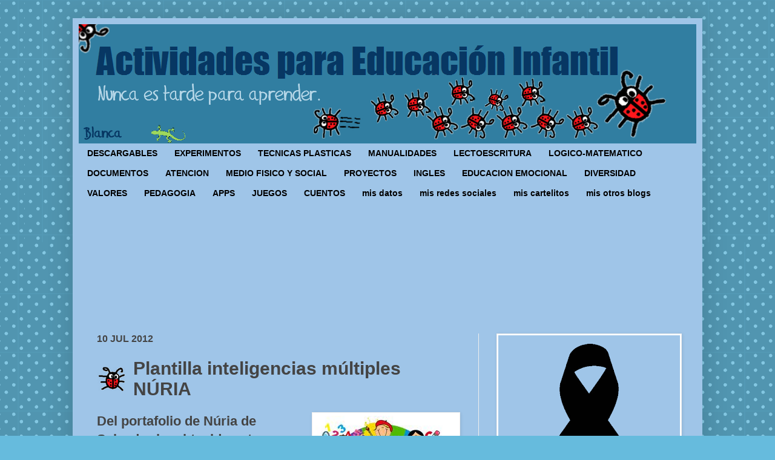

--- FILE ---
content_type: text/html; charset=UTF-8
request_url: https://www.actividadeseducainfantil.com/2012/07/plantilla-inteligencias-multiples-nuria.html
body_size: 28391
content:
<!DOCTYPE html>
<html class='v2' dir='ltr' xmlns='http://www.w3.org/1999/xhtml' xmlns:b='http://www.google.com/2005/gml/b' xmlns:data='http://www.google.com/2005/gml/data' xmlns:expr='http://www.google.com/2005/gml/expr'>
<head>
<link href='https://www.blogger.com/static/v1/widgets/4128112664-css_bundle_v2.css' rel='stylesheet' type='text/css'/>
<meta content='IE=EmulateIE7' http-equiv='X-UA-Compatible'/>
<meta content='width=device-width' name='viewport'/>
<meta content='text/html; charset=UTF-8' http-equiv='Content-Type'/>
<meta content='blogger' name='generator'/>
<link href='https://www.actividadeseducainfantil.com/favicon.ico' rel='icon' type='image/x-icon'/>
<link href='https://www.actividadeseducainfantil.com/2012/07/plantilla-inteligencias-multiples-nuria.html' rel='canonical'/>
<link rel="alternate" type="application/atom+xml" title="Actividades para Educación Infantil - Atom" href="https://www.actividadeseducainfantil.com/feeds/posts/default" />
<link rel="alternate" type="application/rss+xml" title="Actividades para Educación Infantil - RSS" href="https://www.actividadeseducainfantil.com/feeds/posts/default?alt=rss" />
<link rel="service.post" type="application/atom+xml" title="Actividades para Educación Infantil - Atom" href="https://www.blogger.com/feeds/7527068346810910584/posts/default" />

<link rel="alternate" type="application/atom+xml" title="Actividades para Educación Infantil - Atom" href="https://www.actividadeseducainfantil.com/feeds/4461428449488824044/comments/default" />
<!--Can't find substitution for tag [blog.ieCssRetrofitLinks]-->
<link href='http://2.bp.blogspot.com/-mG-KOGGL4lQ/Ts-tOGK8_xI/AAAAAAAAG8M/zLOrTsGuuFs/s320/inteligencia%2Bmultiple.jpg' rel='image_src'/>
<meta content='https://www.actividadeseducainfantil.com/2012/07/plantilla-inteligencias-multiples-nuria.html' property='og:url'/>
<meta content='Plantilla inteligencias múltiples NÚRIA' property='og:title'/>
<meta content=' Del portafolio de Núria de Salvador he obtenido esta plantilla para la aplicación del concepto de inteligencias múltiples de Gardner.  Esto...' property='og:description'/>
<meta content='//2.bp.blogspot.com/-mG-KOGGL4lQ/Ts-tOGK8_xI/AAAAAAAAG8M/zLOrTsGuuFs/w1200-h630-p-k-no-nu/inteligencia%2Bmultiple.jpg' property='og:image'/>
<title>
Actividades para Educación Infantil: Plantilla inteligencias múltiples NÚRIA
</title>
<style id='page-skin-1' type='text/css'><!--
/*
-----------------------------------------------
Blogger Template Style
Name:     Simple
Designer: Josh Peterson
URL:      www.noaesthetic.com
----------------------------------------------- */
/* Variable definitions
====================
<Variable name="keycolor" description="Main Color" type="color" default="#66bbdd"/>
<Group description="Page Text" selector="body">
<Variable name="body.font" description="Font" type="font"
default="normal normal 12px Arial, Tahoma, Helvetica, FreeSans, sans-serif"/>
<Variable name="body.text.color" description="Text Color" type="color" default="#222222"/>
</Group>
<Group description="Backgrounds" selector=".body-fauxcolumns-outer">
<Variable name="body.background.color" description="Outer Background" type="color" default="#66bbdd"/>
<Variable name="content.background.color" description="Main Background" type="color" default="#ffffff"/>
<Variable name="header.background.color" description="Header Background" type="color" default="transparent"/>
</Group>
<Group description="Links" selector=".main-outer">
<Variable name="link.color" description="Link Color" type="color" default="#2288bb"/>
<Variable name="link.visited.color" description="Visited Color" type="color" default="#888888"/>
<Variable name="link.hover.color" description="Hover Color" type="color" default="#33aaff"/>
</Group>
<Group description="Blog Title" selector=".header h1">
<Variable name="header.font" description="Font" type="font"
default="normal normal 60px Arial, Tahoma, Helvetica, FreeSans, sans-serif"/>
<Variable name="header.text.color" description="Title Color" type="color" default="#3399bb" />
</Group>
<Group description="Blog Description" selector=".header .description">
<Variable name="description.text.color" description="Description Color" type="color"
default="#777777" />
</Group>
<Group description="Tabs Text" selector=".tabs-inner .widget li a">
<Variable name="tabs.font" description="Font" type="font"
default="normal normal 14px Arial, Tahoma, Helvetica, FreeSans, sans-serif"/>
<Variable name="tabs.text.color" description="Text Color" type="color" default="#999999"/>
<Variable name="tabs.selected.text.color" description="Selected Color" type="color" default="#999999"/>
</Group>
<Group description="Tabs Background" selector=".tabs-outer .PageList">
<Variable name="tabs.background.color" description="Background Color" type="color" default="#f5f5f5"/>
<Variable name="tabs.selected.background.color" description="Selected Color" type="color" default="#000000"/>
</Group>
<Group description="Post Title" selector="h3.post-title, .comments h4">
<Variable name="post.title.font" description="Font" type="font"
default="normal normal 22px Arial, Tahoma, Helvetica, FreeSans, sans-serif"/>
</Group>
<Group description="Date Header" selector=".date-header">
<Variable name="date.header.color" description="Text Color" type="color"
default="#444444"/>
<Variable name="date.header.background.color" description="Background Color" type="color"
default="transparent"/>
</Group>
<Group description="Post Footer" selector=".post-footer">
<Variable name="post.footer.text.color" description="Text Color" type="color" default="#666666"/>
<Variable name="post.footer.background.color" description="Background Color" type="color"
default="#f9f9f9"/>
<Variable name="post.footer.border.color" description="Shadow Color" type="color" default="#eeeeee"/>
</Group>
<Group description="Gadgets" selector="h2">
<Variable name="widget.title.font" description="Title Font" type="font"
default="normal bold 11px Arial, Tahoma, Helvetica, FreeSans, sans-serif"/>
<Variable name="widget.title.text.color" description="Title Color" type="color" default="#000000"/>
<Variable name="widget.alternate.text.color" description="Alternate Color" type="color" default="#999999"/>
</Group>
<Group description="Images" selector=".main-inner">
<Variable name="image.background.color" description="Background Color" type="color" default="#ffffff"/>
<Variable name="image.border.color" description="Border Color" type="color" default="#eeeeee"/>
<Variable name="image.text.color" description="Caption Text Color" type="color" default="#444444"/>
</Group>
<Group description="Accents" selector=".content-inner">
<Variable name="body.rule.color" description="Separator Line Color" type="color" default="#eeeeee"/>
<Variable name="tabs.border.color" description="Tabs Border Color" type="color" default="#eeeeee"/>
</Group>
<Variable name="body.background" description="Body Background" type="background"
color="#66bbdd" default="$(color) none repeat scroll top left"/>
<Variable name="body.background.override" description="Body Background Override" type="string" default=""/>
<Variable name="body.background.gradient.cap" description="Body Gradient Cap" type="url"
default="url(http://www.blogblog.com/1kt/simple/gradients_light.png)"/>
<Variable name="body.background.gradient.tile" description="Body Gradient Tile" type="url"
default="url(http://www.blogblog.com/1kt/simple/body_gradient_tile_light.png)"/>
<Variable name="content.background.color.selector" description="Content Background Color Selector" type="string" default=".content-inner"/>
<Variable name="content.padding" description="Content Padding" type="length" default="10px"/>
<Variable name="content.padding.horizontal" description="Content Horizontal Padding" type="length" default="10px"/>
<Variable name="content.shadow.spread" description="Content Shadow Spread" type="length" default="40px"/>
<Variable name="content.shadow.spread.webkit" description="Content Shadow Spread (WebKit)" type="length" default="5px"/>
<Variable name="content.shadow.spread.ie" description="Content Shadow Spread (IE)" type="length" default="10px"/>
<Variable name="main.border.width" description="Main Border Width" type="length" default="0"/>
<Variable name="header.background.gradient" description="Header Gradient" type="url" default="none"/>
<Variable name="header.shadow.offset.left" description="Header Shadow Offset Left" type="length" default="-1px"/>
<Variable name="header.shadow.offset.top" description="Header Shadow Offset Top" type="length" default="-1px"/>
<Variable name="header.shadow.spread" description="Header Shadow Spread" type="length" default="1px"/>
<Variable name="header.padding" description="Header Padding" type="length" default="30px"/>
<Variable name="header.border.size" description="Header Border Size" type="length" default="1px"/>
<Variable name="header.bottom.border.size" description="Header Bottom Border Size" type="length" default="1px"/>
<Variable name="header.border.horizontalsize" description="Header Horizontal Border Size" type="length" default="0"/>
<Variable name="description.text.size" description="Description Text Size" type="string" default="140%"/>
<Variable name="tabs.margin.top" description="Tabs Margin Top" type="length" default="0" />
<Variable name="tabs.margin.side" description="Tabs Side Margin" type="length" default="30px" />
<Variable name="tabs.background.gradient" description="Tabs Background Gradient" type="color" default="#9fc5e8"/>
<Variable name="tabs.border.width" description="Tabs Border Width" type="length" default="1px"/>
<Variable name="tabs.bevel.border.width" description="Tabs Bevel Border Width" type="length" default="1px"/>
<Variable name="date.header.padding" description="Date Header Padding" type="string" default="inherit"/>
<Variable name="date.header.letterspacing" description="Date Header Letter Spacing" type="string" default="inherit"/>
<Variable name="date.header.margin" description="Date Header Margin" type="string" default="inherit"/>
<Variable name="post.margin.bottom" description="Post Bottom Margin" type="length" default="25px"/>
<Variable name="image.border.small.size" description="Image Border Small Size" type="length" default="2px"/>
<Variable name="image.border.large.size" description="Image Border Large Size" type="length" default="5px"/>
<Variable name="page.width.selector" description="Page Width Selector" type="string" default=".region-inner"/>
<Variable name="page.width" description="Page Width" type="string" default="auto"/>
<Variable name="main.section.margin" description="Main Section Margin" type="length" default="15px"/>
<Variable name="main.padding" description="Main Padding" type="length" default="15px"/>
<Variable name="main.padding.top" description="Main Padding Top" type="length" default="30px"/>
<Variable name="main.padding.bottom" description="Main Padding Bottom" type="length" default="30px"/>
<Variable name="paging.background"
color="#9fc5e8"
description="Background of blog paging area" type="background"
default="transparent none no-repeat scroll top center"/>
<Variable name="footer.bevel" description="Bevel border length of footer" type="length" default="0"/>
<Variable name="mobile.background.overlay" description="Mobile Background Overlay" type="string"
default="transparent none repeat scroll top left"/>
<Variable name="mobile.background.size" description="Mobile Background Size" type="string" default="auto"/>
<Variable name="mobile.button.color" description="Mobile Button Color" type="color" default="#ffffff" />
<Variable name="startSide" description="Side where text starts in blog language" type="automatic" default="left"/>
<Variable name="endSide" description="Side where text ends in blog language" type="automatic" default="right"/>
*/
/* Content
----------------------------------------------- */
body, .body-fauxcolumn-outer {
font: normal bold 16px 'Trebuchet MS', Trebuchet, sans-serif;
color: #444444;
background: #66bbdd url(//themes.googleusercontent.com/image?id=0BwVBOzw_-hbMNTQ3ODdjYmYtM2Q1Mi00MjBiLTlkNjgtZjIxMGMyYWVjYmYz) repeat scroll top center /* Credit: Ollustrator (http://www.istockphoto.com/googleimages.php?id=9505737&platform=blogger) */;
padding: 0 40px 40px 40px;
}
html body .region-inner {
min-width: 0;
max-width: 100%;
width: auto;
}
a:link {
text-decoration:none;
color: #096290;
}
a:visited {
text-decoration:none;
color: #096290;
}
a:hover {
text-decoration:underline;
color: #bb2186;
}
.body-fauxcolumn-outer .fauxcolumn-inner {
background: transparent none repeat scroll top left;
_background-image: none;
}
.body-fauxcolumn-outer .cap-top {
position: absolute;
z-index: 1;
height: 400px;
width: 100%;
background: #66bbdd url(//themes.googleusercontent.com/image?id=0BwVBOzw_-hbMNTQ3ODdjYmYtM2Q1Mi00MjBiLTlkNjgtZjIxMGMyYWVjYmYz) repeat scroll top center /* Credit: Ollustrator (http://www.istockphoto.com/googleimages.php?id=9505737&platform=blogger) */;
}
.body-fauxcolumn-outer .cap-top .cap-left {
width: 100%;
background: transparent none repeat-x scroll top left;
_background-image: none;
}
.content-outer {
-moz-box-shadow: 0 0 40px rgba(0, 0, 0, .15);
-webkit-box-shadow: 0 0 5px rgba(0, 0, 0, .15);
-goog-ms-box-shadow: 0 0 10px #333333;
box-shadow: 0 0 40px rgba(0, 0, 0, .15);
margin-bottom: 1px;
}
.content-inner {
padding: 10px 10px;
}
.content-inner {
background-color: #9fc5e8;
}
/* Header
----------------------------------------------- */
.header-outer {
background: #317ea1 none repeat-x scroll 0 -400px;
_background-image: none;
}
.Header h1 {
font: normal normal 60px Impact, sans-serif;
color: #073763;
text-shadow: -1px -1px 1px rgba(0, 0, 0, .2);
}
.Header h1 a {
color: #073763;
}
.Header .description {
font-size: 140%;
color: #444444;
}
.header-inner .Header .titlewrapper {
padding: 22px 30px;
}
.header-inner .Header .descriptionwrapper {
padding: 0 30px;
}
/* Tabs
----------------------------------------------- */
.tabs-inner .section:first-child {
border-top: 1px solid #eeeeee;
}
.tabs-inner .section:first-child ul {
margin-top: -1px;
border-top: 1px solid #eeeeee;
border-left: 0 solid #eeeeee;
border-right: 0 solid #eeeeee;
}
.tabs-inner .widget ul {
background: #9fc5e8;
background-image: none;
border-bottom: 1px solid #eeeeee;
margin-top: 0;
margin-left: -30px;
margin-right: -30px;
}
.tabs-inner .widget li a {
display: inline-block;
padding: .6em 1em;
font: normal bold 14px 'Trebuchet MS', Trebuchet, sans-serif;
color: #000000;
border-left: 1px solid #9fc5e8;
border-right: 1px solid #eeeeee;
}
.tabs-inner .widget li:first-child a {
border-left: none;
}
.tabs-inner .widget li.selected a, .tabs-inner .widget li a:hover {
color: #335d6e;
background-color: #9fc5e8;
text-decoration: none;
}
/* Columns
----------------------------------------------- */
.main-outer {
border-top: 0 solid #eeeeee;
}
.fauxcolumn-left-outer .fauxcolumn-inner {
border-right: 1px solid #eeeeee;
}
.fauxcolumn-right-outer .fauxcolumn-inner {
border-left: 1px solid #eeeeee;
}
/* Headings
----------------------------------------------- */
h2 {
margin: 0 0 1em 0;
font: normal bold 16px 'Trebuchet MS', Trebuchet, sans-serif;
color: #000000;
text-transform: uppercase;
}
/* Widgets
----------------------------------------------- */
.widget .zippy {
color: #666666;
text-shadow: 2px 2px 1px rgba(0, 0, 0, .1);
}
.widget .popular-posts ul {
list-style: none;
}
/* Posts
----------------------------------------------- */
.date-header span {
background-color: transparent;
color: #444444;
padding: inherit;
letter-spacing: inherit;
margin: inherit;
}
.main-inner {
padding-top: 30px;
padding-bottom: 30px;
}
.main-inner .column-center-inner {
padding: 0 15px;
}
.main-inner .column-center-inner .section {
margin: 0 15px;
}
.post {
margin: 0 0 25px 0;
}
h3.post-title, .comments h4 {
font: normal bold 30px 'Trebuchet MS', Trebuchet, sans-serif;
margin: .75em 0 0;
padding-left: 60px; background: url(https://lh5.googleusercontent.com/-rcbcxeh6m38/Tt75ZE1W4MI/AAAAAAAAHLk/AlxS2igYovI/s46/mi%252520mariquita%252520perfil46x40.png) center left no-repeat;
}
.post-body {
font-size: 110%;
line-height: 1.4;
position: relative;
}
.post-body img, .post-body .tr-caption-container, .Profile img, .Image img,
.BlogList .item-thumbnail img {
padding: 2px;
background: #ffffff;
border: 1px solid #eeeeee;
-moz-box-shadow: 1px 1px 5px rgba(0, 0, 0, .1);
-webkit-box-shadow: 1px 1px 5px rgba(0, 0, 0, .1);
box-shadow: 1px 1px 5px rgba(0, 0, 0, .1);
}
.post-body img, .post-body .tr-caption-container {
padding: 5px;
}
.post-body .tr-caption-container {
color: #444444;
}
.post-body .tr-caption-container img {
padding: 0;
background: transparent;
border: none;
-moz-box-shadow: 0 0 0 rgba(0, 0, 0, .1);
-webkit-box-shadow: 0 0 0 rgba(0, 0, 0, .1);
box-shadow: 0 0 0 rgba(0, 0, 0, .1);
}
.post-header {
margin: 0 0 1.5em;
line-height: 1.6;
font-size: 90%;
}
.post-footer {
margin: 20px -2px 0;
padding: 5px 10px;
color: #666666;
background-color: transparent;
border-bottom: 1px solid transparent;
line-height: 1.6;
font-size: 90%;
}
#comments .comment-author {
padding-top: 1.5em;
border-top: 1px solid #eeeeee;
background-position: 0 1.5em;
}
#comments .comment-author:first-child {
padding-top: 0;
border-top: none;
}
.avatar-image-container {
margin: .2em 0 0;
}
#comments .avatar-image-container img {
border: 1px solid #eeeeee;
}
/* Comments
----------------------------------------------- */
.comments .comments-content .icon.blog-author {
background-repeat: no-repeat;
background-image: url([data-uri]);
}
.comments .comments-content .loadmore a {
border-top: 1px solid #666666;
border-bottom: 1px solid #666666;
}
.comments .comment-thread.inline-thread {
background-color: transparent;
}
.comments .continue {
border-top: 2px solid #666666;
}
/* Accents
---------------------------------------------- */
.section-columns td.columns-cell {
border-left: 1px solid #eeeeee;
}
.blog-pager {
background: transparent none no-repeat scroll top center;
}
.blog-pager-older-link, .home-link,
.blog-pager-newer-link {
background-color: #9fc5e8;
padding: 5px;
}
.footer-outer {
border-top: 0 dashed #bbbbbb;
}
/* Mobile
----------------------------------------------- */
body.mobile  {
background-size: auto;
}
.mobile .body-fauxcolumn-outer {
background: transparent none repeat scroll top left;
}
.mobile .body-fauxcolumn-outer .cap-top {
background-size: 100% auto;
}
.mobile .content-outer {
-webkit-box-shadow: 0 0 3px rgba(0, 0, 0, .15);
box-shadow: 0 0 3px rgba(0, 0, 0, .15);
padding: 0 40px;
}
body.mobile .AdSense {
margin: 0 -40px;
}
.mobile .tabs-inner .widget ul {
margin-left: 0;
margin-right: 0;
}
.mobile .post {
margin: 0;
}
.mobile .main-inner .column-center-inner .section {
margin: 0;
}
.mobile .date-header span {
padding: 0.1em 10px;
margin: 0 -10px;
}
.mobile h3.post-title {
margin: 0;
}
.mobile .blog-pager {
background: transparent none no-repeat scroll top center;
}
.mobile .footer-outer {
border-top: none;
}
.mobile .main-inner, .mobile .footer-inner {
background-color: #9fc5e8;
}
.mobile-index-contents {
color: #444444;
}
.mobile-link-button {
background-color: #096290;
}
.mobile-link-button a:link, .mobile-link-button a:visited {
color: #ffffff;
}
.mobile .tabs-inner .section:first-child {
border-top: none;
}
.mobile .tabs-inner .PageList .widget-content {
background-color: #9fc5e8;
color: #335d6e;
border-top: 1px solid #eeeeee;
border-bottom: 1px solid #eeeeee;
}
.mobile .tabs-inner .PageList .widget-content .pagelist-arrow {
border-left: 1px solid #eeeeee;
}
#navbar-iframe {
height:0px;
visibility:hidden;
display:none
}
.tabs-inner .widget li a, .tabs-inner .section:first-child ul, .tabs-inner .widget ul {
border:none;
}
.post-body {
font-size: 22px;
}
--></style>
<style id='template-skin-1' type='text/css'><!--
body {
min-width: 1040px;
}
.content-outer, .content-fauxcolumn-outer, .region-inner {
min-width: 1040px;
max-width: 1040px;
_width: 1040px;
}
.main-inner .columns {
padding-left: 0;
padding-right: 360px;
}
.main-inner .fauxcolumn-center-outer {
left: 0;
right: 360px;
/* IE6 does not respect left and right together */
_width: expression(this.parentNode.offsetWidth -
parseInt("0") -
parseInt("360px") + 'px');
}
.main-inner .fauxcolumn-left-outer {
width: 0;
}
.main-inner .fauxcolumn-right-outer {
width: 360px;
}
.main-inner .column-left-outer {
width: 0;
right: 100%;
margin-left: -0;
}
.main-inner .column-right-outer {
width: 360px;
margin-right: -360px;
}
#layout {
min-width: 0;
}
#layout .content-outer {
min-width: 0;
width: 800px;
}
#layout .region-inner {
min-width: 0;
width: auto;
}
--></style>
<link href='https://www.blogger.com/dyn-css/authorization.css?targetBlogID=7527068346810910584&amp;zx=6277e807-69d6-4649-ace5-dbba9a590655' media='none' onload='if(media!=&#39;all&#39;)media=&#39;all&#39;' rel='stylesheet'/><noscript><link href='https://www.blogger.com/dyn-css/authorization.css?targetBlogID=7527068346810910584&amp;zx=6277e807-69d6-4649-ace5-dbba9a590655' rel='stylesheet'/></noscript>
<meta name='google-adsense-platform-account' content='ca-host-pub-1556223355139109'/>
<meta name='google-adsense-platform-domain' content='blogspot.com'/>

<link rel="stylesheet" href="https://fonts.googleapis.com/css2?display=swap&family=Roboto&family=Anton"></head>
<body class='loading'>
<div class='navbar section' id='navbar'><div class='widget Navbar' data-version='1' id='Navbar1'><script type="text/javascript">
    function setAttributeOnload(object, attribute, val) {
      if(window.addEventListener) {
        window.addEventListener('load',
          function(){ object[attribute] = val; }, false);
      } else {
        window.attachEvent('onload', function(){ object[attribute] = val; });
      }
    }
  </script>
<div id="navbar-iframe-container"></div>
<script type="text/javascript" src="https://apis.google.com/js/platform.js"></script>
<script type="text/javascript">
      gapi.load("gapi.iframes:gapi.iframes.style.bubble", function() {
        if (gapi.iframes && gapi.iframes.getContext) {
          gapi.iframes.getContext().openChild({
              url: 'https://www.blogger.com/navbar/7527068346810910584?po\x3d4461428449488824044\x26origin\x3dhttps://www.actividadeseducainfantil.com',
              where: document.getElementById("navbar-iframe-container"),
              id: "navbar-iframe"
          });
        }
      });
    </script><script type="text/javascript">
(function() {
var script = document.createElement('script');
script.type = 'text/javascript';
script.src = '//pagead2.googlesyndication.com/pagead/js/google_top_exp.js';
var head = document.getElementsByTagName('head')[0];
if (head) {
head.appendChild(script);
}})();
</script>
</div></div>
<div id='fb-root'></div>
<div class='body-fauxcolumns'>
<div class='fauxcolumn-outer body-fauxcolumn-outer'>
<div class='cap-top'>
<div class='cap-left'></div>
<div class='cap-right'></div>
</div>
<div class='fauxborder-left'>
<div class='fauxborder-right'></div>
<div class='fauxcolumn-inner'>
</div>
</div>
<div class='cap-bottom'>
<div class='cap-left'></div>
<div class='cap-right'></div>
</div>
</div>
</div>
<div class='content'>
<div class='content-fauxcolumns'>
<div class='fauxcolumn-outer content-fauxcolumn-outer'>
<div class='cap-top'>
<div class='cap-left'></div>
<div class='cap-right'></div>
</div>
<div class='fauxborder-left'>
<div class='fauxborder-right'></div>
<div class='fauxcolumn-inner'>
</div>
</div>
<div class='cap-bottom'>
<div class='cap-left'></div>
<div class='cap-right'></div>
</div>
</div>
</div>
<div class='content-outer'>
<div class='content-cap-top cap-top'>
<div class='cap-left'></div>
<div class='cap-right'></div>
</div>
<div class='fauxborder-left content-fauxborder-left'>
<div class='fauxborder-right content-fauxborder-right'></div>
<div class='content-inner'>
<header>
<div class='header-outer'>
<div class='header-cap-top cap-top'>
<div class='cap-left'></div>
<div class='cap-right'></div>
</div>
<div class='fauxborder-left header-fauxborder-left'>
<div class='fauxborder-right header-fauxborder-right'></div>
<div class='region-inner header-inner'>
<div class='header section' id='header'><div class='widget Header' data-version='1' id='Header1'>
<div id='header-inner'>
<a href='https://www.actividadeseducainfantil.com/' style='display: block'>
<img alt="Actividades para Educación Infantil" height="197px; " id="Header1_headerimg" src="//1.bp.blogspot.com/-7XAHqIE31qA/TphcwAIOG6I/AAAAAAAADkk/uapirY6Asvs/s1600/cabecera%2Bblog%2Bactividades.png" style="display: block" width="981px; ">
</a>
</div>
</div></div>
</div>
</div>
<div class='header-cap-bottom cap-bottom'>
<div class='cap-left'></div>
<div class='cap-right'></div>
</div>
</div>
</header>
<div class='tabs-outer'>
<div class='tabs-cap-top cap-top'>
<div class='cap-left'></div>
<div class='cap-right'></div>
</div>
<div class='fauxborder-left tabs-fauxborder-left'>
<div class='fauxborder-right tabs-fauxborder-right'></div>
<div class='region-inner tabs-inner'>
<div class='tabs section' id='crosscol'><div class='widget PageList' data-version='1' id='PageList2'>
<div class='widget-content'>
<ul>
<li>
<a href='https://www.actividadeseducainfantil.com/search/label/descargable'>
DESCARGABLES
</a>
</li>
<li>
<a href='http://www.actividadeseducainfantil.com/search/label/experimentos'>
EXPERIMENTOS
</a>
</li>
<li>
<a href='https://www.actividadeseducainfantil.com/search/label/t%C3%A9cnicas%20pl%C3%A1sticas'>
TECNICAS PLASTICAS
</a>
</li>
<li>
<a href='http://www.actividadeseducainfantil.com/search/label/manualidades'>
MANUALIDADES
</a>
</li>
<li>
<a href='https://www.actividadeseducainfantil.com/search/label/lectoescritura'>
LECTOESCRITURA
</a>
</li>
<li>
<a href='http://www.actividadeseducainfantil.com/search/label/desarrollo%20l%C3%B3gico-matem%C3%A1tico'>
LOGICO-MATEMATICO
</a>
</li>
<li>
<a href='https://www.actividadeseducainfantil.com/search/label/documentos'>
DOCUMENTOS
</a>
</li>
<li>
<a href='https://www.actividadeseducainfantil.com/search/label/atenci%C3%B3n'>
ATENCION
</a>
</li>
<li>
<a href='http://www.actividadeseducainfantil.com/search/label/conocimiento%20medio%20f%C3%ADsico-social'>
MEDIO FISICO Y SOCIAL
</a>
</li>
<li>
<a href='http://www.actividadeseducainfantil.com/search/label/proyectos'>
PROYECTOS
</a>
</li>
<li>
<a href='http://www.actividadeseducainfantil.com/search/label/ingl%C3%A9s'>
INGLES
</a>
</li>
<li>
<a href='http://www.actividadeseducainfantil.com/search/label/educaci%C3%B3n%20emocional'>
EDUCACION EMOCIONAL
</a>
</li>
<li>
<a href='http://www.actividadeseducainfantil.com/search/label/diversidad'>
DIVERSIDAD
</a>
</li>
<li>
<a href='https://www.actividadeseducainfantil.com/search/label/educaci%C3%B3n%20en%20valores'>
VALORES
</a>
</li>
<li>
<a href='http://www.actividadeseducainfantil.com/search/label/pedagog%C3%ADa'>
PEDAGOGIA
</a>
</li>
<li>
<a href='http://www.actividadeseducainfantil.com/search/label/apps'>
APPS
</a>
</li>
<li>
<a href='http://www.actividadeseducainfantil.com/search/label/juegos'>
JUEGOS
</a>
</li>
<li>
<a href='http://www.actividadeseducainfantil.com/search/label/cuentos'>
CUENTOS
</a>
</li>
<li>
<a href='https://www.actividadeseducainfantil.com/p/mis-datos.html'>
mis datos
</a>
</li>
<li>
<a href='https://www.actividadeseducainfantil.com/p/mis-redes-sociales.html'>
mis redes sociales
</a>
</li>
<li>
<a href='https://www.actividadeseducainfantil.com/p/mis-cartelitos.html'>
mis cartelitos
</a>
</li>
<li>
<a href='https://www.actividadeseducainfantil.com/p/mis-otros-blogs.html'>
mis otros blogs
</a>
</li>
</ul>
<div class='clear'></div>
</div>
</div></div>
<div class='tabs section' id='crosscol-overflow'><div class='widget Followers' data-version='1' id='Followers1'>
<div class='widget-content'>
<div id='Followers1-wrapper'>
<div style='margin-right:2px;'>
<div><script type="text/javascript" src="https://apis.google.com/js/platform.js"></script>
<div id="followers-iframe-container"></div>
<script type="text/javascript">
    window.followersIframe = null;
    function followersIframeOpen(url) {
      gapi.load("gapi.iframes", function() {
        if (gapi.iframes && gapi.iframes.getContext) {
          window.followersIframe = gapi.iframes.getContext().openChild({
            url: url,
            where: document.getElementById("followers-iframe-container"),
            messageHandlersFilter: gapi.iframes.CROSS_ORIGIN_IFRAMES_FILTER,
            messageHandlers: {
              '_ready': function(obj) {
                window.followersIframe.getIframeEl().height = obj.height;
              },
              'reset': function() {
                window.followersIframe.close();
                followersIframeOpen("https://www.blogger.com/followers/frame/7527068346810910584?colors\x3dCgt0cmFuc3BhcmVudBILdHJhbnNwYXJlbnQaByM0NDQ0NDQiByNiYjIxODYqByM5ZmM1ZTgyByMwMDAwMDA6ByM0NDQ0NDRCByNiYjIxODZKByM2NjY2NjZSByNiYjIxODZaC3RyYW5zcGFyZW50\x26pageSize\x3d21\x26hl\x3des\x26origin\x3dhttps://www.actividadeseducainfantil.com");
              },
              'open': function(url) {
                window.followersIframe.close();
                followersIframeOpen(url);
              }
            }
          });
        }
      });
    }
    followersIframeOpen("https://www.blogger.com/followers/frame/7527068346810910584?colors\x3dCgt0cmFuc3BhcmVudBILdHJhbnNwYXJlbnQaByM0NDQ0NDQiByNiYjIxODYqByM5ZmM1ZTgyByMwMDAwMDA6ByM0NDQ0NDRCByNiYjIxODZKByM2NjY2NjZSByNiYjIxODZaC3RyYW5zcGFyZW50\x26pageSize\x3d21\x26hl\x3des\x26origin\x3dhttps://www.actividadeseducainfantil.com");
  </script></div>
</div>
</div>
<div class='clear'></div>
</div>
</div></div>
</div>
</div>
<div class='tabs-cap-bottom cap-bottom'>
<div class='cap-left'></div>
<div class='cap-right'></div>
</div>
</div>
<div class='main-outer'>
<div class='main-cap-top cap-top'>
<div class='cap-left'></div>
<div class='cap-right'></div>
</div>
<div class='fauxborder-left main-fauxborder-left'>
<div class='fauxborder-right main-fauxborder-right'></div>
<div class='region-inner main-inner'>
<div class='columns fauxcolumns'>
<div class='fauxcolumn-outer fauxcolumn-center-outer'>
<div class='cap-top'>
<div class='cap-left'></div>
<div class='cap-right'></div>
</div>
<div class='fauxborder-left'>
<div class='fauxborder-right'></div>
<div class='fauxcolumn-inner'>
</div>
</div>
<div class='cap-bottom'>
<div class='cap-left'></div>
<div class='cap-right'></div>
</div>
</div>
<div class='fauxcolumn-outer fauxcolumn-left-outer'>
<div class='cap-top'>
<div class='cap-left'></div>
<div class='cap-right'></div>
</div>
<div class='fauxborder-left'>
<div class='fauxborder-right'></div>
<div class='fauxcolumn-inner'>
</div>
</div>
<div class='cap-bottom'>
<div class='cap-left'></div>
<div class='cap-right'></div>
</div>
</div>
<div class='fauxcolumn-outer fauxcolumn-right-outer'>
<div class='cap-top'>
<div class='cap-left'></div>
<div class='cap-right'></div>
</div>
<div class='fauxborder-left'>
<div class='fauxborder-right'></div>
<div class='fauxcolumn-inner'>
</div>
</div>
<div class='cap-bottom'>
<div class='cap-left'></div>
<div class='cap-right'></div>
</div>
</div>
<!-- corrects IE6 width calculation -->
<div class='columns-inner'>
<div class='column-center-outer'>
<div class='column-center-inner'>
<div class='main section' id='main'><div class='widget Blog' data-version='1' id='Blog1'>
<div class='blog-posts hfeed'>
<!--Can't find substitution for tag [defaultAdStart]-->

                                        <div class="date-outer">
                                      
<h2 class='date-header'>
<span>
10 jul 2012
</span>
</h2>

                                        <div class="date-posts">
                                      
<div class='post-outer'>
<div class='post hentry'>
<a name='4461428449488824044'></a>
<h3 class='post-title entry-title'>
Plantilla inteligencias múltiples NÚRIA
</h3>
<div class='post-header'>
<div class='post-header-line-1'></div>
</div>
<div class='post-body entry-content' id='post-body-4461428449488824044'>
<a href="http://www.xtec.es/~nsalvado/spring/spring_2005/plantilla_mi.htm" target="blank"><img alt="" border="0" id="BLOGGER_PHOTO_ID_5678948112823811858" src="//2.bp.blogspot.com/-mG-KOGGL4lQ/Ts-tOGK8_xI/AAAAAAAAG8M/zLOrTsGuuFs/s320/inteligencia%2Bmultiple.jpg" style="cursor: hand; float: right; height: 216px; margin: 0px 0px 10px 10px; width: 233px;"></a> Del portafolio de Núria de Salvador he obtenido esta plantilla para la aplicación del concepto de inteligencias múltiples de Gardner.<br />
Estoy segura de que os va a venir genial, como a mí.<br />
<br />
<strong><span style="color: red; font-size: 130%;">Pincha en la imagen.</span></strong>
<div style='clear: both;'></div>
</div>
<div class='post-footer'>
<div class='post-footer-line post-footer-line-1'>
<span class='post-author vcard'>
Publicado por
<span class='fn'>
Blanca B
</span>
</span>
<span class='post-comment-link'>
</span>
<span class='post-icons'>
<span class='item-action'>
<a href='https://www.blogger.com/email-post/7527068346810910584/4461428449488824044' title='Enviar entrada por correo electrónico'>
<img alt="" class="icon-action" height="13" src="//img1.blogblog.com/img/icon18_email.gif" width="18">
</a>
</span>
<span class='item-control blog-admin pid-2111495562'>
<a href='https://www.blogger.com/post-edit.g?blogID=7527068346810910584&postID=4461428449488824044&from=pencil' title='Editar entrada'>
<img alt="" class="icon-action" height="18" src="//img2.blogblog.com/img/icon18_edit_allbkg.gif" width="18">
</a>
</span>
</span>
</div>
<div class='post-footer-line post-footer-line-2'>
<span class='post-labels'>
Etiquetas:
<a href='https://www.actividadeseducainfantil.com/search/label/documentos' rel='tag'>
documentos
</a>

                                              ,
                                            
<a href='https://www.actividadeseducainfantil.com/search/label/inteligencias%20m%C3%BAltiples' rel='tag'>
inteligencias múltiples
</a>

                                              ,
                                            
<a href='https://www.actividadeseducainfantil.com/search/label/profesorado' rel='tag'>
profesorado
</a>
</span>
<div class='post-share-buttons goog-inline-block'>
<a class='goog-inline-block share-button sb-email' href='https://www.blogger.com/share-post.g?blogID=7527068346810910584&postID=4461428449488824044&target=email' target='_blank' title='Enviar por correo electrónico'>
<span class='share-button-link-text'>
Enviar por correo electrónico
</span>
</a>
<a class='goog-inline-block share-button sb-blog' href='https://www.blogger.com/share-post.g?blogID=7527068346810910584&postID=4461428449488824044&target=blog' onclick='window.open(this.href, "_blank", "height=270,width=475"); return false;' target='_blank' title='Escribe un blog'>
<span class='share-button-link-text'>
Escribe un blog
</span>
</a>
<a class='goog-inline-block share-button sb-twitter' href='https://www.blogger.com/share-post.g?blogID=7527068346810910584&postID=4461428449488824044&target=twitter' target='_blank' title='Compartir en X'>
<span class='share-button-link-text'>
Compartir en X
</span>
</a>
<a class='goog-inline-block share-button sb-facebook' href='https://www.blogger.com/share-post.g?blogID=7527068346810910584&postID=4461428449488824044&target=facebook' onclick='window.open(this.href, "_blank", "height=430,width=640"); return false;' target='_blank' title='Compartir con Facebook'>
<span class='share-button-link-text'>
Compartir con Facebook
</span>
</a>
<a class='goog-inline-block share-button sb-pinterest' href='https://www.blogger.com/share-post.g?blogID=7527068346810910584&postID=4461428449488824044&target=pinterest' target='_blank' title='Compartir en Pinterest'>
<span class='share-button-link-text'>
Compartir en Pinterest
</span>
</a>
</div>
</div>
<div class='post-footer-line post-footer-line-3'></div>
</div>
</div>
<center>
<img src="//1.bp.blogspot.com/-uvtfzR4uJgk/TmNFtBJv9iI/AAAAAAAACn0/FrEQxiSdtj8/s1600/barra%2Bseparadora.gif">
</center>
<div class='comments' id='comments'>
<a name='comments'></a>
<h4>
8 comentarios
                                      :
                                    </h4>
<div id='Blog1_comments-block-wrapper'>
<dl class='avatar-comment-indent' id='comments-block'>
<dt class='comment-author ' id='c3274351254198525507'>
<a name='c3274351254198525507'></a>
<div class="avatar-image-container vcard"><span dir="ltr"><a href="https://www.blogger.com/profile/10200901490851047997" target="" rel="nofollow" onclick="" class="avatar-hovercard" id="av-3274351254198525507-10200901490851047997"><img src="https://resources.blogblog.com/img/blank.gif" width="35" height="35" class="delayLoad" style="display: none;" longdesc="//blogger.googleusercontent.com/img/b/R29vZ2xl/AVvXsEgBcwdMTwxTOeA6O8SQssXssdRAqKgnZGxINf1GDC4wInxL7H-SqrVu9ujQ5Jf53yCKEUoFk8o36QKhEKrPurLHJSYsBSvnDyrskxqE-fNcFKiZw46ZIY9ET8Q5jLRV1s8/s45-c/andrea.jpg" alt="" title=" Rita">

<noscript><img src="//blogger.googleusercontent.com/img/b/R29vZ2xl/AVvXsEgBcwdMTwxTOeA6O8SQssXssdRAqKgnZGxINf1GDC4wInxL7H-SqrVu9ujQ5Jf53yCKEUoFk8o36QKhEKrPurLHJSYsBSvnDyrskxqE-fNcFKiZw46ZIY9ET8Q5jLRV1s8/s45-c/andrea.jpg" width="35" height="35" class="photo" alt=""></noscript></a></span></div>
<a href='https://www.blogger.com/profile/10200901490851047997' rel='nofollow'>
 Rita
</a>
dijo...
</dt>
<dd class='comment-body' id='Blog1_cmt-3274351254198525507'>
<p>
El tema de las &quot;inteligencias múltiples&quot; me apasiona. El año pasado desarrollé un proyecto para ponerlas en práctica en el aula, y yo lo he estado haciendo con mis niños. Es asombroso lo que se descubre y lo que descubren ellos de sí mismos.<br />Me uno a tí y animo a todos los docentes a que investiguen y prueben. Descubrirán una escuela diferente.<br />Y ya que estoy aquí te invito a que pases a mi nuevo blog de literatura infantil. Puedes participar en él cuando quieras. Esel blog de todos. Esta es la dirección:<br />http://tejiendocuentos12.blogspot.com<br /><br />Un besote, guapa
</p>
</dd>
<dd class='comment-footer'>
<span class='comment-timestamp'>
<a href='https://www.actividadeseducainfantil.com/2012/07/plantilla-inteligencias-multiples-nuria.html?showComment=1341991510408#c3274351254198525507' title='comment permalink'>
11 de julio de 2012 a las 9:25
</a>
<span class='item-control blog-admin pid-1757380766'>
<a class='comment-delete' href='https://www.blogger.com/comment/delete/7527068346810910584/3274351254198525507' title='Eliminar comentario'>
<img src='//www.blogger.com/img/icon_delete13.gif'/>
</a>
</span>
</span>
</dd>
<dt class='comment-author blog-author' id='c5604262637886277713'>
<a name='c5604262637886277713'></a>
<div class="avatar-image-container vcard"><span dir="ltr"><a href="https://www.blogger.com/profile/13734811511053052596" target="" rel="nofollow" onclick="" class="avatar-hovercard" id="av-5604262637886277713-13734811511053052596"><img src="https://resources.blogblog.com/img/blank.gif" width="35" height="35" class="delayLoad" style="display: none;" longdesc="//4.bp.blogspot.com/-GCgpsAfdMis/ZJXjjyM597I/AAAAAAABQgo/-xzGhmbkMJ0E1ekWJsMO0ARM4FwzYQ_ZgCK4BGAYYCw/s35/mi%252520mariquita%252520perfil%252520fb%252520200x200.png" alt="" title="Blanca B">

<noscript><img src="//4.bp.blogspot.com/-GCgpsAfdMis/ZJXjjyM597I/AAAAAAABQgo/-xzGhmbkMJ0E1ekWJsMO0ARM4FwzYQ_ZgCK4BGAYYCw/s35/mi%252520mariquita%252520perfil%252520fb%252520200x200.png" width="35" height="35" class="photo" alt=""></noscript></a></span></div>
<a href='https://www.blogger.com/profile/13734811511053052596' rel='nofollow'>
Blanca B
</a>
dijo...
</dt>
<dd class='comment-body' id='Blog1_cmt-5604262637886277713'>
<p>
Qué maravilla, Hada!!! un blog nuevo y de literatura infantil con lo que a mí me gusta!!!<br />Ahora mismo paso y te cuento, me has dado un alegrón, de verdad. Un besazo.
</p>
</dd>
<dd class='comment-footer'>
<span class='comment-timestamp'>
<a href='https://www.actividadeseducainfantil.com/2012/07/plantilla-inteligencias-multiples-nuria.html?showComment=1342017208843#c5604262637886277713' title='comment permalink'>
11 de julio de 2012 a las 16:33
</a>
<span class='item-control blog-admin pid-2111495562'>
<a class='comment-delete' href='https://www.blogger.com/comment/delete/7527068346810910584/5604262637886277713' title='Eliminar comentario'>
<img src='//www.blogger.com/img/icon_delete13.gif'/>
</a>
</span>
</span>
</dd>
<dt class='comment-author ' id='c7865769858299503525'>
<a name='c7865769858299503525'></a>
<div class="avatar-image-container avatar-stock"><span dir="ltr"><img src="//resources.blogblog.com/img/blank.gif" width="35" height="35" alt="" title="An&oacute;nimo">

</span></div>
Anónimo
dijo...
</dt>
<dd class='comment-body' id='Blog1_cmt-7865769858299503525'>
<p>
es una plantilla muy trabajada, me ha gustado mucho, gracias. Mirena
</p>
</dd>
<dd class='comment-footer'>
<span class='comment-timestamp'>
<a href='https://www.actividadeseducainfantil.com/2012/07/plantilla-inteligencias-multiples-nuria.html?showComment=1342018452025#c7865769858299503525' title='comment permalink'>
11 de julio de 2012 a las 16:54
</a>
<span class='item-control blog-admin pid-1362892051'>
<a class='comment-delete' href='https://www.blogger.com/comment/delete/7527068346810910584/7865769858299503525' title='Eliminar comentario'>
<img src='//www.blogger.com/img/icon_delete13.gif'/>
</a>
</span>
</span>
</dd>
<dt class='comment-author blog-author' id='c223361064498720572'>
<a name='c223361064498720572'></a>
<div class="avatar-image-container vcard"><span dir="ltr"><a href="https://www.blogger.com/profile/13734811511053052596" target="" rel="nofollow" onclick="" class="avatar-hovercard" id="av-223361064498720572-13734811511053052596"><img src="https://resources.blogblog.com/img/blank.gif" width="35" height="35" class="delayLoad" style="display: none;" longdesc="//4.bp.blogspot.com/-GCgpsAfdMis/ZJXjjyM597I/AAAAAAABQgo/-xzGhmbkMJ0E1ekWJsMO0ARM4FwzYQ_ZgCK4BGAYYCw/s35/mi%252520mariquita%252520perfil%252520fb%252520200x200.png" alt="" title="Blanca B">

<noscript><img src="//4.bp.blogspot.com/-GCgpsAfdMis/ZJXjjyM597I/AAAAAAABQgo/-xzGhmbkMJ0E1ekWJsMO0ARM4FwzYQ_ZgCK4BGAYYCw/s35/mi%252520mariquita%252520perfil%252520fb%252520200x200.png" width="35" height="35" class="photo" alt=""></noscript></a></span></div>
<a href='https://www.blogger.com/profile/13734811511053052596' rel='nofollow'>
Blanca B
</a>
dijo...
</dt>
<dd class='comment-body' id='Blog1_cmt-223361064498720572'>
<p>
Gracias a tí, Mirena, por tu visita y por tu comentario. Un saludo.
</p>
</dd>
<dd class='comment-footer'>
<span class='comment-timestamp'>
<a href='https://www.actividadeseducainfantil.com/2012/07/plantilla-inteligencias-multiples-nuria.html?showComment=1342019266178#c223361064498720572' title='comment permalink'>
11 de julio de 2012 a las 17:07
</a>
<span class='item-control blog-admin pid-2111495562'>
<a class='comment-delete' href='https://www.blogger.com/comment/delete/7527068346810910584/223361064498720572' title='Eliminar comentario'>
<img src='//www.blogger.com/img/icon_delete13.gif'/>
</a>
</span>
</span>
</dd>
<dt class='comment-author ' id='c5519686875064841240'>
<a name='c5519686875064841240'></a>
<div class="avatar-image-container avatar-stock"><span dir="ltr"><img src="//resources.blogblog.com/img/blank.gif" width="35" height="35" alt="" title="An&oacute;nimo">

</span></div>
Anónimo
dijo...
</dt>
<dd class='comment-body' id='Blog1_cmt-5519686875064841240'>
<p>
Muchas gracias por tu generosidad.<br />Me ha sido de gran ayuda entrar en tu blog.<br />Ángela
</p>
</dd>
<dd class='comment-footer'>
<span class='comment-timestamp'>
<a href='https://www.actividadeseducainfantil.com/2012/07/plantilla-inteligencias-multiples-nuria.html?showComment=1368096814573#c5519686875064841240' title='comment permalink'>
9 de mayo de 2013 a las 12:53
</a>
<span class='item-control blog-admin pid-1362892051'>
<a class='comment-delete' href='https://www.blogger.com/comment/delete/7527068346810910584/5519686875064841240' title='Eliminar comentario'>
<img src='//www.blogger.com/img/icon_delete13.gif'/>
</a>
</span>
</span>
</dd>
<dt class='comment-author blog-author' id='c2554005488840773117'>
<a name='c2554005488840773117'></a>
<div class="avatar-image-container vcard"><span dir="ltr"><a href="https://www.blogger.com/profile/13734811511053052596" target="" rel="nofollow" onclick="" class="avatar-hovercard" id="av-2554005488840773117-13734811511053052596"><img src="https://resources.blogblog.com/img/blank.gif" width="35" height="35" class="delayLoad" style="display: none;" longdesc="//4.bp.blogspot.com/-GCgpsAfdMis/ZJXjjyM597I/AAAAAAABQgo/-xzGhmbkMJ0E1ekWJsMO0ARM4FwzYQ_ZgCK4BGAYYCw/s35/mi%252520mariquita%252520perfil%252520fb%252520200x200.png" alt="" title="Blanca B">

<noscript><img src="//4.bp.blogspot.com/-GCgpsAfdMis/ZJXjjyM597I/AAAAAAABQgo/-xzGhmbkMJ0E1ekWJsMO0ARM4FwzYQ_ZgCK4BGAYYCw/s35/mi%252520mariquita%252520perfil%252520fb%252520200x200.png" width="35" height="35" class="photo" alt=""></noscript></a></span></div>
<a href='https://www.blogger.com/profile/13734811511053052596' rel='nofollow'>
Blanca B
</a>
dijo...
</dt>
<dd class='comment-body' id='Blog1_cmt-2554005488840773117'>
<p>
Ángela, muchas gracias a ti, por visitarme, por tu comentario y por tus palabras tan amables. Un besazo, y espero que todavía encuentres muchas más cosas de interés.
</p>
</dd>
<dd class='comment-footer'>
<span class='comment-timestamp'>
<a href='https://www.actividadeseducainfantil.com/2012/07/plantilla-inteligencias-multiples-nuria.html?showComment=1368236610551#c2554005488840773117' title='comment permalink'>
11 de mayo de 2013 a las 3:43
</a>
<span class='item-control blog-admin pid-2111495562'>
<a class='comment-delete' href='https://www.blogger.com/comment/delete/7527068346810910584/2554005488840773117' title='Eliminar comentario'>
<img src='//www.blogger.com/img/icon_delete13.gif'/>
</a>
</span>
</span>
</dd>
<dt class='comment-author ' id='c4257550744909195904'>
<a name='c4257550744909195904'></a>
<div class="avatar-image-container avatar-stock"><span dir="ltr"><a href="https://www.blogger.com/profile/03578630712865640254" target="" rel="nofollow" onclick="" class="avatar-hovercard" id="av-4257550744909195904-03578630712865640254"><img src="//www.blogger.com/img/blogger_logo_round_35.png" width="35" height="35" alt="" title="Teresaman">

</a></span></div>
<a href='https://www.blogger.com/profile/03578630712865640254' rel='nofollow'>
Teresaman
</a>
dijo...
</dt>
<dd class='comment-body' id='Blog1_cmt-4257550744909195904'>
<p>
Me ha fascinado. Te he puesto un correo, a ver si hablamos un saludo<br /><br />tecnologia@cfiepalencia.com<br />
</p>
</dd>
<dd class='comment-footer'>
<span class='comment-timestamp'>
<a href='https://www.actividadeseducainfantil.com/2012/07/plantilla-inteligencias-multiples-nuria.html?showComment=1415099842188#c4257550744909195904' title='comment permalink'>
4 de noviembre de 2014 a las 12:17
</a>
<span class='item-control blog-admin pid-475782000'>
<a class='comment-delete' href='https://www.blogger.com/comment/delete/7527068346810910584/4257550744909195904' title='Eliminar comentario'>
<img src='//www.blogger.com/img/icon_delete13.gif'/>
</a>
</span>
</span>
</dd>
<dt class='comment-author blog-author' id='c4304842220363071737'>
<a name='c4304842220363071737'></a>
<div class="avatar-image-container vcard"><span dir="ltr"><a href="https://www.blogger.com/profile/13734811511053052596" target="" rel="nofollow" onclick="" class="avatar-hovercard" id="av-4304842220363071737-13734811511053052596"><img src="https://resources.blogblog.com/img/blank.gif" width="35" height="35" class="delayLoad" style="display: none;" longdesc="//4.bp.blogspot.com/-GCgpsAfdMis/ZJXjjyM597I/AAAAAAABQgo/-xzGhmbkMJ0E1ekWJsMO0ARM4FwzYQ_ZgCK4BGAYYCw/s35/mi%252520mariquita%252520perfil%252520fb%252520200x200.png" alt="" title="Blanca B">

<noscript><img src="//4.bp.blogspot.com/-GCgpsAfdMis/ZJXjjyM597I/AAAAAAABQgo/-xzGhmbkMJ0E1ekWJsMO0ARM4FwzYQ_ZgCK4BGAYYCw/s35/mi%252520mariquita%252520perfil%252520fb%252520200x200.png" width="35" height="35" class="photo" alt=""></noscript></a></span></div>
<a href='https://www.blogger.com/profile/13734811511053052596' rel='nofollow'>
Blanca B
</a>
dijo...
</dt>
<dd class='comment-body' id='Blog1_cmt-4304842220363071737'>
<p>
estupendo, Teresa, hablamos. un saludo.
</p>
</dd>
<dd class='comment-footer'>
<span class='comment-timestamp'>
<a href='https://www.actividadeseducainfantil.com/2012/07/plantilla-inteligencias-multiples-nuria.html?showComment=1415106475163#c4304842220363071737' title='comment permalink'>
4 de noviembre de 2014 a las 14:07
</a>
<span class='item-control blog-admin pid-2111495562'>
<a class='comment-delete' href='https://www.blogger.com/comment/delete/7527068346810910584/4304842220363071737' title='Eliminar comentario'>
<img src='//www.blogger.com/img/icon_delete13.gif'/>
</a>
</span>
</span>
</dd>
</dl>
</div>
<p class='comment-footer'>
<div class='comment-form'>
<a name='comment-form'></a>
<h4 id='comment-post-message'>
Publicar un comentario
</h4>
<p>
</p>
<a href='https://www.blogger.com/comment/frame/7527068346810910584?po=4461428449488824044&hl=es&saa=85391&origin=https://www.actividadeseducainfantil.com' id='comment-editor-src'></a>
<iframe allowtransparency='true' class='blogger-iframe-colorize blogger-comment-from-post' frameborder='0' height='410' id='comment-editor' name='comment-editor' src='' width='100%'></iframe>
<!--Can't find substitution for tag [post.friendConnectJs]-->
<script src='https://www.blogger.com/static/v1/jsbin/1345082660-comment_from_post_iframe.js' type='text/javascript'></script>
<script type='text/javascript'>
                                    BLOG_CMT_createIframe('https://www.blogger.com/rpc_relay.html');
                                  </script>
</div>
</p>
<div id='backlinks-container'>
<div id='Blog1_backlinks-container'>
</div>
</div>
</div>
</div>

                                      </div></div>
                                    
<!--Can't find substitution for tag [adEnd]-->
</div>
<div class='blog-pager' id='blog-pager'>
<span id='blog-pager-newer-link'>
<a class='blog-pager-newer-link' href='https://www.actividadeseducainfantil.com/2012/07/construir-historias-storybird.html' id='Blog1_blog-pager-newer-link' title='Entrada más reciente'>
Entrada más reciente
</a>
</span>
<span id='blog-pager-older-link'>
<a class='blog-pager-older-link' href='https://www.actividadeseducainfantil.com/2012/07/lectoescritura.html' id='Blog1_blog-pager-older-link' title='Entrada antigua'>
Entrada antigua
</a>
</span>
<a class='home-link' href='https://www.actividadeseducainfantil.com/'>
Inicio
</a>
</div>
<div class='clear'></div>
<div class='post-feeds'>
<div class='feed-links'>
Suscribirse a:
<a class='feed-link' href='https://www.actividadeseducainfantil.com/feeds/4461428449488824044/comments/default' target='_blank' type='application/atom+xml'>
Enviar comentarios
                                      (
                                      Atom
                                      )
                                    </a>
</div>
</div>
</div></div>
</div>
</div>
<div class='column-left-outer'>
<div class='column-left-inner'>
<aside>
</aside>
</div>
</div>
<div class='column-right-outer'>
<div class='column-right-inner'>
<aside>
<div class='sidebar section' id='sidebar-right-1'><div class='widget Image' data-version='1' id='Image3'>
<div class='widget-content'>
<img alt='' height='300' id='Image3_img' src='https://blogger.googleusercontent.com/img/a/AVvXsEh9p0gJnAxX_RVJ2vFRbBBhc4xuwTRGO_3428s-H11_6I9iH8yHyrYyAoIQRhvkTL2LPl7MNER7fk6GHUh6r-IuuxPhdRUA0J6IgXlydfgnX8Ip34omQksuSUFC1l4Sew8gLWwZbnP4rZpW66m3mV5i6REQm7HD35rhiguJurfLKlieiYjAudHNQr9L6ko=s300' width='300'/>
<br/>
</div>
<div class='clear'></div>
</div><div class='widget HTML' data-version='1' id='HTML11'>
<div class='widget-content'>
<center><img border="0" height="280" src="https://3.bp.blogspot.com/-eE6V2zxk-Wo/XDq1Q5DoLNI/AAAAAAAAxlc/-J7PFeWsXvwQxlvYKBEotsQ15uFVamcnwCLcBGAs/s1600/27-07-2017%2B19-54-48.jpg" width="300" />
<br />
<a href="//www.blogger.com/"><img style="TEXT-ALIGN: center; MARGIN: 0px auto 10px; WIDTH: 106px; DISPLAY: block; HEIGHT: 40px; CURSOR: hand" id="BLOGGER_PHOTO_ID_5677312081570333858" border="0" alt="" src="https://2.bp.blogspot.com/-Mz-me2Ug-9s/XDq1Q7p4PqI/AAAAAAAAxlg/LBZu5NHrLmwMKX4q8VlH8SQ3FLpKt97-QCLcBGAs/s1600/blogger3.jpg" /></a>
</center>
</div>
<div class='clear'></div>
</div><div class='widget Stats' data-version='1' id='Stats1'>
<h2>
*********** VISITANTES ***********
</h2>
<div class='widget-content'>
<div id='Stats1_content' style='display: none;'>
<span class='counter-wrapper graph-counter-wrapper' id='Stats1_totalCount'></span>
<div class='clear'></div>
</div>
</div>
</div><div class='widget Image' data-version='1' id='Image1'>
<div class='widget-content'>
<img alt='' height='347' id='Image1_img' src='https://blogger.googleusercontent.com/img/a/AVvXsEhpj4GrGimF7ZQ8UXaFCaJzjUGUxyKgQOcZHnbXIIYN62MdCsuulgOcZa3qcB_a-q5q1lbZLA0slpp9Bf8FnapVljQjapFx3oED7zAbbNZRmggqZQwR3grNVJT7mUSQmxf49epB7FX6tUcATpWIpsqxARHwOeAM2B0BlLqvK4EKLyOooosryR7S4Vu8eY4=s352' width='352'/>
<br/>
</div>
<div class='clear'></div>
</div><div class='widget BlogSearch' data-version='1' id='BlogSearch1'>
<h2 class='title'>&#191;Buscas algo?</h2>
<div class='widget-content'>
<div id='BlogSearch1_form'>
<form action='https://www.actividadeseducainfantil.com/search' class='gsc-search-box' target='_top'>
<table cellpadding='0' cellspacing='0' class='gsc-search-box'>
<tbody>
<tr>
<td class='gsc-input'>
<input autocomplete='off' class='gsc-input' name='q' size='10' title='search' type='text' value=''/>
</td>
<td class='gsc-search-button'>
<input class='gsc-search-button' title='search' type='submit' value='Buscar'/>
</td>
</tr>
</tbody>
</table>
</form>
</div>
</div>
<div class='clear'></div>
</div><div class='widget Image' data-version='1' id='Image2'>
<div class='widget-content'>
<img alt='' height='225' id='Image2_img' src='https://blogger.googleusercontent.com/img/a/AVvXsEiSEoN5P5zinu-2sLuc05Az_Wu_Gzp30hqQGqt7MUoqns9Tb_v6gyJaQ-fauEceR4QqpqflVCWWYSlIoHRO0EMdTVqPTyzRI4DQK1WLpNaFSB65RDELuLDgjKJHfs1BA_mUL1CTH30-5l68RGIynGWR_L0QG3LYKULOkjF8FBUPOpyN7M0wVwJ-dAv-fIw=s300' width='300'/>
<br/>
</div>
<div class='clear'></div>
</div><div class='widget HTML' data-version='1' id='HTML16'>
<div class='widget-content'>
<center>

<a href="https://www.actividadeseducainfantil.com/p/mis-redes-sociales.html" imageanchor="1" style="margin-left: 1em; margin-right: 1em;"><img border="0" data-original-height="74" data-original-width="300" src="https://3.bp.blogspot.com/-KrVa3LqakNY/XDqw6zvlRyI/AAAAAAAAxlE/6Zzmp5p4_LEXfwh8pAraUS1eBgjFhwRTQCLcBGAs/s1600/07c%2Brrss%2B300x.jpg" /></a>

</center>
</div>
<div class='clear'></div>
</div><div class='widget PopularPosts' data-version='1' id='PopularPosts1'>
<h2>Entradas favoritas de la semana</h2>
<div class='widget-content popular-posts'>
<ul>
<li>
<div class='item-thumbnail-only'>
<div class='item-thumbnail'>
<a href='https://www.actividadeseducainfantil.com/2019/01/feliz-dia-de-reyes-2019.html' target='_blank'>
<img alt='' border='0' src='https://1.bp.blogspot.com/-g9ZwdSa3PtY/XCZY2X-X9sI/AAAAAAAAxHA/B45gEFsJUA8PBqJEynz3c5GzcHTRXARjwCKgBGAs/w72-h72-p-k-no-nu/a10%2Breyes%2Bmagos.gif'/>
</a>
</div>
<div class='item-title'><a href='https://www.actividadeseducainfantil.com/2019/01/feliz-dia-de-reyes-2019.html'>FELIZ DÍA DE REYES 2019</a></div>
</div>
<div style='clear: both;'></div>
</li>
<li>
<div class='item-thumbnail-only'>
<div class='item-thumbnail'>
<a href='https://www.actividadeseducainfantil.com/2013/03/muchas-manualidades-para-el-dia-del.html' target='_blank'>
<img alt='' border='0' src='https://blogger.googleusercontent.com/img/b/R29vZ2xl/AVvXsEhp23lzTik8vR5SRZ5IT5WGciKD8lomaLWZGCZGP-c-b_GTeT1FzwiRz5g_T8mA8c8Je_8vOBqGFoElbAlWixw0y8w-kmfuCa5KmhJNIwwMhKw13-XlDNyvnLPrvxsU4OJKyhCtqkRvtDg/w72-h72-p-k-no-nu/manualidades+d%25C3%25ADa+padre.png'/>
</a>
</div>
<div class='item-title'><a href='https://www.actividadeseducainfantil.com/2013/03/muchas-manualidades-para-el-dia-del.html'>MANUALIDADES DÍA DEL PADRE 2013</a></div>
</div>
<div style='clear: both;'></div>
</li>
<li>
<div class='item-thumbnail-only'>
<div class='item-thumbnail'>
<a href='https://www.actividadeseducainfantil.com/2012/04/premio-original.html' target='_blank'>
<img alt='' border='0' src='https://blogger.googleusercontent.com/img/b/R29vZ2xl/AVvXsEgGjFwI2thjtk77VKxOZlRVotFLK7Y7xjLvolZe2W5bcTa44v7ldH_Jwy73WGzwlP4c9n9oS59j5-yOWIqt123R95tgKZSNSLGp0RPZS-cRef-_ocL8SHWdacAKx5X91HYLkXBm_jATnOZ-/w72-h72-p-k-no-nu/PREMIO2.png'/>
</a>
</div>
<div class='item-title'><a href='https://www.actividadeseducainfantil.com/2012/04/premio-original.html'>PREMIO ORIGINAL</a></div>
</div>
<div style='clear: both;'></div>
</li>
<li>
<div class='item-thumbnail-only'>
<div class='item-thumbnail'>
<a href='https://www.actividadeseducainfantil.com/2013/02/aprendizaje-accidentado.html' target='_blank'>
<img alt='' border='0' src='https://blogger.googleusercontent.com/img/b/R29vZ2xl/AVvXsEjirO0ZHalf5qg_IoyCo_oseqiJcNHXH_Yp0eJaXluQTSrcLxFZZgXnzHT1s8XAy1cEn9k8Bm0nlxSGFdobnG6opkjMJm-NNQMoiOcKYrE4cNhl2Ivn83gGWD_qtZ0y8icTngP5wJFbO4JqM5bDEB9mJrJet5hO2D9qQWAih6sTZ-cn8FNY4Zr-RF28ZZ8/w72-h72-p-k-no-nu/0607%20DSC06237.png'/>
</a>
</div>
<div class='item-title'><a href='https://www.actividadeseducainfantil.com/2013/02/aprendizaje-accidentado.html'>APRENDIZAJE ACCIDENTADO</a></div>
</div>
<div style='clear: both;'></div>
</li>
<li>
<div class='item-thumbnail-only'>
<div class='item-thumbnail'>
<a href='https://www.actividadeseducainfantil.com/2026/01/dibujos-para-celebrar-el-ano-2026.html' target='_blank'>
<img alt='' border='0' src='https://blogger.googleusercontent.com/img/b/R29vZ2xl/AVvXsEiT9XsyMNHKCTu_u5lDqMtCE0Sr24WQCfdOpee8pBIgd9pj3Pa3SSCE7gYnfva88kmxv1VVuONCA8PJp43TB7yM51ZVq1iy5HNuUHAOq36w7yx_wzfNKaB_b9yYs5KOSdHqldMnV9MDTFP3nPrcnMxkGJNFgZHVTkpI-FzFJvSWNEovRid3_iirM2TvQsg/w72-h72-p-k-no-nu/5355a%20dibujos%202026%200.jpg'/>
</a>
</div>
<div class='item-title'><a href='https://www.actividadeseducainfantil.com/2026/01/dibujos-para-celebrar-el-ano-2026.html'>Dibujos para celebrar el año 2026</a></div>
</div>
<div style='clear: both;'></div>
</li>
<li>
<div class='item-thumbnail-only'>
<div class='item-thumbnail'>
<a href='https://www.actividadeseducainfantil.com/2022/01/cuadernillo-de-actividades-para-el.html' target='_blank'>
<img alt='' border='0' src='https://blogger.googleusercontent.com/img/a/AVvXsEg3K-wnl9DLSf8zDl6uLY6kO0x5WA5cRFPeSnTdNcRAFp9k96k3ga0BI_n_BsLk_mQOr2WVBxuIYoUs-BOuibNwGJVt51vUqKlQ2E1zj7kAsfRbV-3GCUONmMtlu46SI4J_sMhg5JA4tR8xCkPWl0kzAM0MIddGnFVXciwY9yCIejP6Eh9eukWmyanq=w72-h72-p-k-no-nu'/>
</a>
</div>
<div class='item-title'><a href='https://www.actividadeseducainfantil.com/2022/01/cuadernillo-de-actividades-para-el.html'>Cuadernillo de actividades para el invierno</a></div>
</div>
<div style='clear: both;'></div>
</li>
<li>
<div class='item-thumbnail-only'>
<div class='item-thumbnail'>
<a href='https://www.actividadeseducainfantil.com/2022/11/unidad-didactica-el-invierno.html' target='_blank'>
<img alt='' border='0' src='https://blogger.googleusercontent.com/img/b/R29vZ2xl/AVvXsEjTf2ahbTR8exm5DFjGWWrkh2kLNpVwZ7rn5qVwQmuKSGH4_hqu8KsMh_iac5pAymDlp7BuV0X-30aMxpb99on34sgdJBbypKjpVrsGvv9ks0kIKtyVNoqfdrf5Lb6SoEKzuPUJPiKU8poSCpJKIqAEeieA_om3hdsyMVBn8m3R8wAkjapiggxFbiVd/w72-h72-p-k-no-nu/4132%20u.d.invierno.jpg'/>
</a>
</div>
<div class='item-title'><a href='https://www.actividadeseducainfantil.com/2022/11/unidad-didactica-el-invierno.html'>Unidad Didáctica "El invierno"</a></div>
</div>
<div style='clear: both;'></div>
</li>
<li>
<div class='item-thumbnail-only'>
<div class='item-thumbnail'>
<a href='https://www.actividadeseducainfantil.com/2019/01/12-manualidades-de-invierno.html' target='_blank'>
<img alt='' border='0' src='https://3.bp.blogspot.com/-mvNZpSt81T8/XEHZ5kpI7HI/AAAAAAAAxz8/fCXMm5azIHIn9jNDshR_fCkhoK_0VYkoACKgBGAs/w72-h72-p-k-no-nu/2899a%2Bmanualidades%2Binvierno%2B2019.jpg'/>
</a>
</div>
<div class='item-title'><a href='https://www.actividadeseducainfantil.com/2019/01/12-manualidades-de-invierno.html'>12 MANUALIDADES DE INVIERNO</a></div>
</div>
<div style='clear: both;'></div>
</li>
<li>
<div class='item-thumbnail-only'>
<div class='item-thumbnail'>
<a href='https://www.actividadeseducainfantil.com/2019/12/cartas-para-los-reyes-magos.html' target='_blank'>
<img alt='' border='0' src='https://1.bp.blogspot.com/-0fUVJ81lWNQ/XdP2BPAUfUI/AAAAAAAA4Vw/t3FcVf76rGEKBVZF05JD3nuY3aRCoY9fgCKgBGAsYHg/w72-h72-p-k-no-nu/3191a%2Bcarta%2BRRMM.jpg'/>
</a>
</div>
<div class='item-title'><a href='https://www.actividadeseducainfantil.com/2019/12/cartas-para-los-reyes-magos.html'>10 cartas para los REYES MAGOS</a></div>
</div>
<div style='clear: both;'></div>
</li>
<li>
<div class='item-thumbnail-only'>
<div class='item-thumbnail'>
<a href='https://www.actividadeseducainfantil.com/2026/01/12-carteles-para-adornar-nuestras.html' target='_blank'>
<img alt='' border='0' src='https://blogger.googleusercontent.com/img/b/R29vZ2xl/AVvXsEiLmdP07WOsiZouHd0OWcjHeY3Lp1mbxkXyaDAiQSsB-Spmtg9r9KLru-lsOfihFXeL1OTBckT27rT7TQd8Gm69XNHSmO99FfPXBhOrb_PtVhhGme_D_1rC_GBX_VZE8alEho2ElQKCyM72_w5Q_EOq9UKpqrGBN9u0ZA1-wTGvZIeIAhyWgFv1Py6WnS8/w72-h72-p-k-no-nu/5356a%20carteles%202026.jpg'/>
</a>
</div>
<div class='item-title'><a href='https://www.actividadeseducainfantil.com/2026/01/12-carteles-para-adornar-nuestras.html'>12 carteles para adornar nuestras clases 2026</a></div>
</div>
<div style='clear: both;'></div>
</li>
</ul>
<div class='clear'></div>
</div>
</div><div class='widget HTML' data-version='1' id='HTML23'>
<div class='widget-content'>
<center>TODAS LAS ENTRADAS<a href="https://www.pinterest.es/blancabm/actividades-ed-infantil/" target="blank"><img style="TEXT-ALIGN: center; MARGIN: 0px auto 10px; WIDTH: 259px; DISPLAY: block; HEIGHT: 207px; CURSOR: hand" id="BLOGGER_PHOTO_ID_5663731163985072082" border="0" alt="" src="https://2.bp.blogspot.com/-Fd1YuwXULf0/XDqzg2nu5dI/AAAAAAAAxlQ/9YOABK9c6xg9MGeDXCCF6f4ICOZ1JJWwACLcBGAs/s1600/11b%2Bflipcard.jpg" /></a></center>
</div>
<div class='clear'></div>
</div><div class='widget BlogArchive' data-version='1' id='BlogArchive1'>
<div class='widget-content'>
<div id='ArchiveList'>
<div id='BlogArchive1_ArchiveList'>
<ul class='hierarchy'>
<li class='archivedate collapsed'>
<a class='toggle' href='javascript:void(0)'>
<span class='zippy'>

        &#9658;&#160;
      
</span>
</a>
<a class='post-count-link' href='https://www.actividadeseducainfantil.com/2026/'>
2026
</a>
<span class='post-count' dir='ltr'>(4)</span>
<ul class='hierarchy'>
<li class='archivedate collapsed'>
<a class='toggle' href='javascript:void(0)'>
<span class='zippy'>

        &#9658;&#160;
      
</span>
</a>
<a class='post-count-link' href='https://www.actividadeseducainfantil.com/2026/01/'>
enero
</a>
<span class='post-count' dir='ltr'>(4)</span>
</li>
</ul>
</li>
</ul>
<ul class='hierarchy'>
<li class='archivedate collapsed'>
<a class='toggle' href='javascript:void(0)'>
<span class='zippy'>

        &#9658;&#160;
      
</span>
</a>
<a class='post-count-link' href='https://www.actividadeseducainfantil.com/2025/'>
2025
</a>
<span class='post-count' dir='ltr'>(234)</span>
<ul class='hierarchy'>
<li class='archivedate collapsed'>
<a class='toggle' href='javascript:void(0)'>
<span class='zippy'>

        &#9658;&#160;
      
</span>
</a>
<a class='post-count-link' href='https://www.actividadeseducainfantil.com/2025/12/'>
diciembre
</a>
<span class='post-count' dir='ltr'>(21)</span>
</li>
</ul>
<ul class='hierarchy'>
<li class='archivedate collapsed'>
<a class='toggle' href='javascript:void(0)'>
<span class='zippy'>

        &#9658;&#160;
      
</span>
</a>
<a class='post-count-link' href='https://www.actividadeseducainfantil.com/2025/11/'>
noviembre
</a>
<span class='post-count' dir='ltr'>(19)</span>
</li>
</ul>
<ul class='hierarchy'>
<li class='archivedate collapsed'>
<a class='toggle' href='javascript:void(0)'>
<span class='zippy'>

        &#9658;&#160;
      
</span>
</a>
<a class='post-count-link' href='https://www.actividadeseducainfantil.com/2025/10/'>
octubre
</a>
<span class='post-count' dir='ltr'>(20)</span>
</li>
</ul>
<ul class='hierarchy'>
<li class='archivedate collapsed'>
<a class='toggle' href='javascript:void(0)'>
<span class='zippy'>

        &#9658;&#160;
      
</span>
</a>
<a class='post-count-link' href='https://www.actividadeseducainfantil.com/2025/09/'>
septiembre
</a>
<span class='post-count' dir='ltr'>(26)</span>
</li>
</ul>
<ul class='hierarchy'>
<li class='archivedate collapsed'>
<a class='toggle' href='javascript:void(0)'>
<span class='zippy'>

        &#9658;&#160;
      
</span>
</a>
<a class='post-count-link' href='https://www.actividadeseducainfantil.com/2025/08/'>
agosto
</a>
<span class='post-count' dir='ltr'>(21)</span>
</li>
</ul>
<ul class='hierarchy'>
<li class='archivedate collapsed'>
<a class='toggle' href='javascript:void(0)'>
<span class='zippy'>

        &#9658;&#160;
      
</span>
</a>
<a class='post-count-link' href='https://www.actividadeseducainfantil.com/2025/07/'>
julio
</a>
<span class='post-count' dir='ltr'>(4)</span>
</li>
</ul>
<ul class='hierarchy'>
<li class='archivedate collapsed'>
<a class='toggle' href='javascript:void(0)'>
<span class='zippy'>

        &#9658;&#160;
      
</span>
</a>
<a class='post-count-link' href='https://www.actividadeseducainfantil.com/2025/06/'>
junio
</a>
<span class='post-count' dir='ltr'>(23)</span>
</li>
</ul>
<ul class='hierarchy'>
<li class='archivedate collapsed'>
<a class='toggle' href='javascript:void(0)'>
<span class='zippy'>

        &#9658;&#160;
      
</span>
</a>
<a class='post-count-link' href='https://www.actividadeseducainfantil.com/2025/05/'>
mayo
</a>
<span class='post-count' dir='ltr'>(18)</span>
</li>
</ul>
<ul class='hierarchy'>
<li class='archivedate collapsed'>
<a class='toggle' href='javascript:void(0)'>
<span class='zippy'>

        &#9658;&#160;
      
</span>
</a>
<a class='post-count-link' href='https://www.actividadeseducainfantil.com/2025/04/'>
abril
</a>
<span class='post-count' dir='ltr'>(19)</span>
</li>
</ul>
<ul class='hierarchy'>
<li class='archivedate collapsed'>
<a class='toggle' href='javascript:void(0)'>
<span class='zippy'>

        &#9658;&#160;
      
</span>
</a>
<a class='post-count-link' href='https://www.actividadeseducainfantil.com/2025/03/'>
marzo
</a>
<span class='post-count' dir='ltr'>(21)</span>
</li>
</ul>
<ul class='hierarchy'>
<li class='archivedate collapsed'>
<a class='toggle' href='javascript:void(0)'>
<span class='zippy'>

        &#9658;&#160;
      
</span>
</a>
<a class='post-count-link' href='https://www.actividadeseducainfantil.com/2025/02/'>
febrero
</a>
<span class='post-count' dir='ltr'>(20)</span>
</li>
</ul>
<ul class='hierarchy'>
<li class='archivedate collapsed'>
<a class='toggle' href='javascript:void(0)'>
<span class='zippy'>

        &#9658;&#160;
      
</span>
</a>
<a class='post-count-link' href='https://www.actividadeseducainfantil.com/2025/01/'>
enero
</a>
<span class='post-count' dir='ltr'>(22)</span>
</li>
</ul>
</li>
</ul>
<ul class='hierarchy'>
<li class='archivedate collapsed'>
<a class='toggle' href='javascript:void(0)'>
<span class='zippy'>

        &#9658;&#160;
      
</span>
</a>
<a class='post-count-link' href='https://www.actividadeseducainfantil.com/2024/'>
2024
</a>
<span class='post-count' dir='ltr'>(209)</span>
<ul class='hierarchy'>
<li class='archivedate collapsed'>
<a class='toggle' href='javascript:void(0)'>
<span class='zippy'>

        &#9658;&#160;
      
</span>
</a>
<a class='post-count-link' href='https://www.actividadeseducainfantil.com/2024/12/'>
diciembre
</a>
<span class='post-count' dir='ltr'>(20)</span>
</li>
</ul>
<ul class='hierarchy'>
<li class='archivedate collapsed'>
<a class='toggle' href='javascript:void(0)'>
<span class='zippy'>

        &#9658;&#160;
      
</span>
</a>
<a class='post-count-link' href='https://www.actividadeseducainfantil.com/2024/11/'>
noviembre
</a>
<span class='post-count' dir='ltr'>(17)</span>
</li>
</ul>
<ul class='hierarchy'>
<li class='archivedate collapsed'>
<a class='toggle' href='javascript:void(0)'>
<span class='zippy'>

        &#9658;&#160;
      
</span>
</a>
<a class='post-count-link' href='https://www.actividadeseducainfantil.com/2024/10/'>
octubre
</a>
<span class='post-count' dir='ltr'>(18)</span>
</li>
</ul>
<ul class='hierarchy'>
<li class='archivedate collapsed'>
<a class='toggle' href='javascript:void(0)'>
<span class='zippy'>

        &#9658;&#160;
      
</span>
</a>
<a class='post-count-link' href='https://www.actividadeseducainfantil.com/2024/09/'>
septiembre
</a>
<span class='post-count' dir='ltr'>(14)</span>
</li>
</ul>
<ul class='hierarchy'>
<li class='archivedate collapsed'>
<a class='toggle' href='javascript:void(0)'>
<span class='zippy'>

        &#9658;&#160;
      
</span>
</a>
<a class='post-count-link' href='https://www.actividadeseducainfantil.com/2024/08/'>
agosto
</a>
<span class='post-count' dir='ltr'>(15)</span>
</li>
</ul>
<ul class='hierarchy'>
<li class='archivedate collapsed'>
<a class='toggle' href='javascript:void(0)'>
<span class='zippy'>

        &#9658;&#160;
      
</span>
</a>
<a class='post-count-link' href='https://www.actividadeseducainfantil.com/2024/07/'>
julio
</a>
<span class='post-count' dir='ltr'>(7)</span>
</li>
</ul>
<ul class='hierarchy'>
<li class='archivedate collapsed'>
<a class='toggle' href='javascript:void(0)'>
<span class='zippy'>

        &#9658;&#160;
      
</span>
</a>
<a class='post-count-link' href='https://www.actividadeseducainfantil.com/2024/06/'>
junio
</a>
<span class='post-count' dir='ltr'>(13)</span>
</li>
</ul>
<ul class='hierarchy'>
<li class='archivedate collapsed'>
<a class='toggle' href='javascript:void(0)'>
<span class='zippy'>

        &#9658;&#160;
      
</span>
</a>
<a class='post-count-link' href='https://www.actividadeseducainfantil.com/2024/05/'>
mayo
</a>
<span class='post-count' dir='ltr'>(21)</span>
</li>
</ul>
<ul class='hierarchy'>
<li class='archivedate collapsed'>
<a class='toggle' href='javascript:void(0)'>
<span class='zippy'>

        &#9658;&#160;
      
</span>
</a>
<a class='post-count-link' href='https://www.actividadeseducainfantil.com/2024/04/'>
abril
</a>
<span class='post-count' dir='ltr'>(24)</span>
</li>
</ul>
<ul class='hierarchy'>
<li class='archivedate collapsed'>
<a class='toggle' href='javascript:void(0)'>
<span class='zippy'>

        &#9658;&#160;
      
</span>
</a>
<a class='post-count-link' href='https://www.actividadeseducainfantil.com/2024/03/'>
marzo
</a>
<span class='post-count' dir='ltr'>(21)</span>
</li>
</ul>
<ul class='hierarchy'>
<li class='archivedate collapsed'>
<a class='toggle' href='javascript:void(0)'>
<span class='zippy'>

        &#9658;&#160;
      
</span>
</a>
<a class='post-count-link' href='https://www.actividadeseducainfantil.com/2024/02/'>
febrero
</a>
<span class='post-count' dir='ltr'>(18)</span>
</li>
</ul>
<ul class='hierarchy'>
<li class='archivedate collapsed'>
<a class='toggle' href='javascript:void(0)'>
<span class='zippy'>

        &#9658;&#160;
      
</span>
</a>
<a class='post-count-link' href='https://www.actividadeseducainfantil.com/2024/01/'>
enero
</a>
<span class='post-count' dir='ltr'>(21)</span>
</li>
</ul>
</li>
</ul>
<ul class='hierarchy'>
<li class='archivedate collapsed'>
<a class='toggle' href='javascript:void(0)'>
<span class='zippy'>

        &#9658;&#160;
      
</span>
</a>
<a class='post-count-link' href='https://www.actividadeseducainfantil.com/2023/'>
2023
</a>
<span class='post-count' dir='ltr'>(242)</span>
<ul class='hierarchy'>
<li class='archivedate collapsed'>
<a class='toggle' href='javascript:void(0)'>
<span class='zippy'>

        &#9658;&#160;
      
</span>
</a>
<a class='post-count-link' href='https://www.actividadeseducainfantil.com/2023/12/'>
diciembre
</a>
<span class='post-count' dir='ltr'>(19)</span>
</li>
</ul>
<ul class='hierarchy'>
<li class='archivedate collapsed'>
<a class='toggle' href='javascript:void(0)'>
<span class='zippy'>

        &#9658;&#160;
      
</span>
</a>
<a class='post-count-link' href='https://www.actividadeseducainfantil.com/2023/11/'>
noviembre
</a>
<span class='post-count' dir='ltr'>(25)</span>
</li>
</ul>
<ul class='hierarchy'>
<li class='archivedate collapsed'>
<a class='toggle' href='javascript:void(0)'>
<span class='zippy'>

        &#9658;&#160;
      
</span>
</a>
<a class='post-count-link' href='https://www.actividadeseducainfantil.com/2023/10/'>
octubre
</a>
<span class='post-count' dir='ltr'>(21)</span>
</li>
</ul>
<ul class='hierarchy'>
<li class='archivedate collapsed'>
<a class='toggle' href='javascript:void(0)'>
<span class='zippy'>

        &#9658;&#160;
      
</span>
</a>
<a class='post-count-link' href='https://www.actividadeseducainfantil.com/2023/09/'>
septiembre
</a>
<span class='post-count' dir='ltr'>(20)</span>
</li>
</ul>
<ul class='hierarchy'>
<li class='archivedate collapsed'>
<a class='toggle' href='javascript:void(0)'>
<span class='zippy'>

        &#9658;&#160;
      
</span>
</a>
<a class='post-count-link' href='https://www.actividadeseducainfantil.com/2023/08/'>
agosto
</a>
<span class='post-count' dir='ltr'>(17)</span>
</li>
</ul>
<ul class='hierarchy'>
<li class='archivedate collapsed'>
<a class='toggle' href='javascript:void(0)'>
<span class='zippy'>

        &#9658;&#160;
      
</span>
</a>
<a class='post-count-link' href='https://www.actividadeseducainfantil.com/2023/07/'>
julio
</a>
<span class='post-count' dir='ltr'>(10)</span>
</li>
</ul>
<ul class='hierarchy'>
<li class='archivedate collapsed'>
<a class='toggle' href='javascript:void(0)'>
<span class='zippy'>

        &#9658;&#160;
      
</span>
</a>
<a class='post-count-link' href='https://www.actividadeseducainfantil.com/2023/06/'>
junio
</a>
<span class='post-count' dir='ltr'>(13)</span>
</li>
</ul>
<ul class='hierarchy'>
<li class='archivedate collapsed'>
<a class='toggle' href='javascript:void(0)'>
<span class='zippy'>

        &#9658;&#160;
      
</span>
</a>
<a class='post-count-link' href='https://www.actividadeseducainfantil.com/2023/05/'>
mayo
</a>
<span class='post-count' dir='ltr'>(18)</span>
</li>
</ul>
<ul class='hierarchy'>
<li class='archivedate collapsed'>
<a class='toggle' href='javascript:void(0)'>
<span class='zippy'>

        &#9658;&#160;
      
</span>
</a>
<a class='post-count-link' href='https://www.actividadeseducainfantil.com/2023/04/'>
abril
</a>
<span class='post-count' dir='ltr'>(19)</span>
</li>
</ul>
<ul class='hierarchy'>
<li class='archivedate collapsed'>
<a class='toggle' href='javascript:void(0)'>
<span class='zippy'>

        &#9658;&#160;
      
</span>
</a>
<a class='post-count-link' href='https://www.actividadeseducainfantil.com/2023/03/'>
marzo
</a>
<span class='post-count' dir='ltr'>(28)</span>
</li>
</ul>
<ul class='hierarchy'>
<li class='archivedate collapsed'>
<a class='toggle' href='javascript:void(0)'>
<span class='zippy'>

        &#9658;&#160;
      
</span>
</a>
<a class='post-count-link' href='https://www.actividadeseducainfantil.com/2023/02/'>
febrero
</a>
<span class='post-count' dir='ltr'>(22)</span>
</li>
</ul>
<ul class='hierarchy'>
<li class='archivedate collapsed'>
<a class='toggle' href='javascript:void(0)'>
<span class='zippy'>

        &#9658;&#160;
      
</span>
</a>
<a class='post-count-link' href='https://www.actividadeseducainfantil.com/2023/01/'>
enero
</a>
<span class='post-count' dir='ltr'>(30)</span>
</li>
</ul>
</li>
</ul>
<ul class='hierarchy'>
<li class='archivedate collapsed'>
<a class='toggle' href='javascript:void(0)'>
<span class='zippy'>

        &#9658;&#160;
      
</span>
</a>
<a class='post-count-link' href='https://www.actividadeseducainfantil.com/2022/'>
2022
</a>
<span class='post-count' dir='ltr'>(259)</span>
<ul class='hierarchy'>
<li class='archivedate collapsed'>
<a class='toggle' href='javascript:void(0)'>
<span class='zippy'>

        &#9658;&#160;
      
</span>
</a>
<a class='post-count-link' href='https://www.actividadeseducainfantil.com/2022/12/'>
diciembre
</a>
<span class='post-count' dir='ltr'>(31)</span>
</li>
</ul>
<ul class='hierarchy'>
<li class='archivedate collapsed'>
<a class='toggle' href='javascript:void(0)'>
<span class='zippy'>

        &#9658;&#160;
      
</span>
</a>
<a class='post-count-link' href='https://www.actividadeseducainfantil.com/2022/11/'>
noviembre
</a>
<span class='post-count' dir='ltr'>(28)</span>
</li>
</ul>
<ul class='hierarchy'>
<li class='archivedate collapsed'>
<a class='toggle' href='javascript:void(0)'>
<span class='zippy'>

        &#9658;&#160;
      
</span>
</a>
<a class='post-count-link' href='https://www.actividadeseducainfantil.com/2022/10/'>
octubre
</a>
<span class='post-count' dir='ltr'>(29)</span>
</li>
</ul>
<ul class='hierarchy'>
<li class='archivedate collapsed'>
<a class='toggle' href='javascript:void(0)'>
<span class='zippy'>

        &#9658;&#160;
      
</span>
</a>
<a class='post-count-link' href='https://www.actividadeseducainfantil.com/2022/09/'>
septiembre
</a>
<span class='post-count' dir='ltr'>(24)</span>
</li>
</ul>
<ul class='hierarchy'>
<li class='archivedate collapsed'>
<a class='toggle' href='javascript:void(0)'>
<span class='zippy'>

        &#9658;&#160;
      
</span>
</a>
<a class='post-count-link' href='https://www.actividadeseducainfantil.com/2022/08/'>
agosto
</a>
<span class='post-count' dir='ltr'>(17)</span>
</li>
</ul>
<ul class='hierarchy'>
<li class='archivedate collapsed'>
<a class='toggle' href='javascript:void(0)'>
<span class='zippy'>

        &#9658;&#160;
      
</span>
</a>
<a class='post-count-link' href='https://www.actividadeseducainfantil.com/2022/07/'>
julio
</a>
<span class='post-count' dir='ltr'>(16)</span>
</li>
</ul>
<ul class='hierarchy'>
<li class='archivedate collapsed'>
<a class='toggle' href='javascript:void(0)'>
<span class='zippy'>

        &#9658;&#160;
      
</span>
</a>
<a class='post-count-link' href='https://www.actividadeseducainfantil.com/2022/06/'>
junio
</a>
<span class='post-count' dir='ltr'>(18)</span>
</li>
</ul>
<ul class='hierarchy'>
<li class='archivedate collapsed'>
<a class='toggle' href='javascript:void(0)'>
<span class='zippy'>

        &#9658;&#160;
      
</span>
</a>
<a class='post-count-link' href='https://www.actividadeseducainfantil.com/2022/05/'>
mayo
</a>
<span class='post-count' dir='ltr'>(20)</span>
</li>
</ul>
<ul class='hierarchy'>
<li class='archivedate collapsed'>
<a class='toggle' href='javascript:void(0)'>
<span class='zippy'>

        &#9658;&#160;
      
</span>
</a>
<a class='post-count-link' href='https://www.actividadeseducainfantil.com/2022/04/'>
abril
</a>
<span class='post-count' dir='ltr'>(19)</span>
</li>
</ul>
<ul class='hierarchy'>
<li class='archivedate collapsed'>
<a class='toggle' href='javascript:void(0)'>
<span class='zippy'>

        &#9658;&#160;
      
</span>
</a>
<a class='post-count-link' href='https://www.actividadeseducainfantil.com/2022/03/'>
marzo
</a>
<span class='post-count' dir='ltr'>(18)</span>
</li>
</ul>
<ul class='hierarchy'>
<li class='archivedate collapsed'>
<a class='toggle' href='javascript:void(0)'>
<span class='zippy'>

        &#9658;&#160;
      
</span>
</a>
<a class='post-count-link' href='https://www.actividadeseducainfantil.com/2022/02/'>
febrero
</a>
<span class='post-count' dir='ltr'>(15)</span>
</li>
</ul>
<ul class='hierarchy'>
<li class='archivedate collapsed'>
<a class='toggle' href='javascript:void(0)'>
<span class='zippy'>

        &#9658;&#160;
      
</span>
</a>
<a class='post-count-link' href='https://www.actividadeseducainfantil.com/2022/01/'>
enero
</a>
<span class='post-count' dir='ltr'>(24)</span>
</li>
</ul>
</li>
</ul>
<ul class='hierarchy'>
<li class='archivedate collapsed'>
<a class='toggle' href='javascript:void(0)'>
<span class='zippy'>

        &#9658;&#160;
      
</span>
</a>
<a class='post-count-link' href='https://www.actividadeseducainfantil.com/2021/'>
2021
</a>
<span class='post-count' dir='ltr'>(249)</span>
<ul class='hierarchy'>
<li class='archivedate collapsed'>
<a class='toggle' href='javascript:void(0)'>
<span class='zippy'>

        &#9658;&#160;
      
</span>
</a>
<a class='post-count-link' href='https://www.actividadeseducainfantil.com/2021/12/'>
diciembre
</a>
<span class='post-count' dir='ltr'>(21)</span>
</li>
</ul>
<ul class='hierarchy'>
<li class='archivedate collapsed'>
<a class='toggle' href='javascript:void(0)'>
<span class='zippy'>

        &#9658;&#160;
      
</span>
</a>
<a class='post-count-link' href='https://www.actividadeseducainfantil.com/2021/11/'>
noviembre
</a>
<span class='post-count' dir='ltr'>(20)</span>
</li>
</ul>
<ul class='hierarchy'>
<li class='archivedate collapsed'>
<a class='toggle' href='javascript:void(0)'>
<span class='zippy'>

        &#9658;&#160;
      
</span>
</a>
<a class='post-count-link' href='https://www.actividadeseducainfantil.com/2021/10/'>
octubre
</a>
<span class='post-count' dir='ltr'>(22)</span>
</li>
</ul>
<ul class='hierarchy'>
<li class='archivedate collapsed'>
<a class='toggle' href='javascript:void(0)'>
<span class='zippy'>

        &#9658;&#160;
      
</span>
</a>
<a class='post-count-link' href='https://www.actividadeseducainfantil.com/2021/09/'>
septiembre
</a>
<span class='post-count' dir='ltr'>(21)</span>
</li>
</ul>
<ul class='hierarchy'>
<li class='archivedate collapsed'>
<a class='toggle' href='javascript:void(0)'>
<span class='zippy'>

        &#9658;&#160;
      
</span>
</a>
<a class='post-count-link' href='https://www.actividadeseducainfantil.com/2021/08/'>
agosto
</a>
<span class='post-count' dir='ltr'>(16)</span>
</li>
</ul>
<ul class='hierarchy'>
<li class='archivedate collapsed'>
<a class='toggle' href='javascript:void(0)'>
<span class='zippy'>

        &#9658;&#160;
      
</span>
</a>
<a class='post-count-link' href='https://www.actividadeseducainfantil.com/2021/07/'>
julio
</a>
<span class='post-count' dir='ltr'>(11)</span>
</li>
</ul>
<ul class='hierarchy'>
<li class='archivedate collapsed'>
<a class='toggle' href='javascript:void(0)'>
<span class='zippy'>

        &#9658;&#160;
      
</span>
</a>
<a class='post-count-link' href='https://www.actividadeseducainfantil.com/2021/06/'>
junio
</a>
<span class='post-count' dir='ltr'>(20)</span>
</li>
</ul>
<ul class='hierarchy'>
<li class='archivedate collapsed'>
<a class='toggle' href='javascript:void(0)'>
<span class='zippy'>

        &#9658;&#160;
      
</span>
</a>
<a class='post-count-link' href='https://www.actividadeseducainfantil.com/2021/05/'>
mayo
</a>
<span class='post-count' dir='ltr'>(16)</span>
</li>
</ul>
<ul class='hierarchy'>
<li class='archivedate collapsed'>
<a class='toggle' href='javascript:void(0)'>
<span class='zippy'>

        &#9658;&#160;
      
</span>
</a>
<a class='post-count-link' href='https://www.actividadeseducainfantil.com/2021/04/'>
abril
</a>
<span class='post-count' dir='ltr'>(15)</span>
</li>
</ul>
<ul class='hierarchy'>
<li class='archivedate collapsed'>
<a class='toggle' href='javascript:void(0)'>
<span class='zippy'>

        &#9658;&#160;
      
</span>
</a>
<a class='post-count-link' href='https://www.actividadeseducainfantil.com/2021/03/'>
marzo
</a>
<span class='post-count' dir='ltr'>(31)</span>
</li>
</ul>
<ul class='hierarchy'>
<li class='archivedate collapsed'>
<a class='toggle' href='javascript:void(0)'>
<span class='zippy'>

        &#9658;&#160;
      
</span>
</a>
<a class='post-count-link' href='https://www.actividadeseducainfantil.com/2021/02/'>
febrero
</a>
<span class='post-count' dir='ltr'>(28)</span>
</li>
</ul>
<ul class='hierarchy'>
<li class='archivedate collapsed'>
<a class='toggle' href='javascript:void(0)'>
<span class='zippy'>

        &#9658;&#160;
      
</span>
</a>
<a class='post-count-link' href='https://www.actividadeseducainfantil.com/2021/01/'>
enero
</a>
<span class='post-count' dir='ltr'>(28)</span>
</li>
</ul>
</li>
</ul>
<ul class='hierarchy'>
<li class='archivedate collapsed'>
<a class='toggle' href='javascript:void(0)'>
<span class='zippy'>

        &#9658;&#160;
      
</span>
</a>
<a class='post-count-link' href='https://www.actividadeseducainfantil.com/2020/'>
2020
</a>
<span class='post-count' dir='ltr'>(361)</span>
<ul class='hierarchy'>
<li class='archivedate collapsed'>
<a class='toggle' href='javascript:void(0)'>
<span class='zippy'>

        &#9658;&#160;
      
</span>
</a>
<a class='post-count-link' href='https://www.actividadeseducainfantil.com/2020/12/'>
diciembre
</a>
<span class='post-count' dir='ltr'>(28)</span>
</li>
</ul>
<ul class='hierarchy'>
<li class='archivedate collapsed'>
<a class='toggle' href='javascript:void(0)'>
<span class='zippy'>

        &#9658;&#160;
      
</span>
</a>
<a class='post-count-link' href='https://www.actividadeseducainfantil.com/2020/11/'>
noviembre
</a>
<span class='post-count' dir='ltr'>(31)</span>
</li>
</ul>
<ul class='hierarchy'>
<li class='archivedate collapsed'>
<a class='toggle' href='javascript:void(0)'>
<span class='zippy'>

        &#9658;&#160;
      
</span>
</a>
<a class='post-count-link' href='https://www.actividadeseducainfantil.com/2020/10/'>
octubre
</a>
<span class='post-count' dir='ltr'>(31)</span>
</li>
</ul>
<ul class='hierarchy'>
<li class='archivedate collapsed'>
<a class='toggle' href='javascript:void(0)'>
<span class='zippy'>

        &#9658;&#160;
      
</span>
</a>
<a class='post-count-link' href='https://www.actividadeseducainfantil.com/2020/09/'>
septiembre
</a>
<span class='post-count' dir='ltr'>(30)</span>
</li>
</ul>
<ul class='hierarchy'>
<li class='archivedate collapsed'>
<a class='toggle' href='javascript:void(0)'>
<span class='zippy'>

        &#9658;&#160;
      
</span>
</a>
<a class='post-count-link' href='https://www.actividadeseducainfantil.com/2020/08/'>
agosto
</a>
<span class='post-count' dir='ltr'>(31)</span>
</li>
</ul>
<ul class='hierarchy'>
<li class='archivedate collapsed'>
<a class='toggle' href='javascript:void(0)'>
<span class='zippy'>

        &#9658;&#160;
      
</span>
</a>
<a class='post-count-link' href='https://www.actividadeseducainfantil.com/2020/07/'>
julio
</a>
<span class='post-count' dir='ltr'>(18)</span>
</li>
</ul>
<ul class='hierarchy'>
<li class='archivedate collapsed'>
<a class='toggle' href='javascript:void(0)'>
<span class='zippy'>

        &#9658;&#160;
      
</span>
</a>
<a class='post-count-link' href='https://www.actividadeseducainfantil.com/2020/06/'>
junio
</a>
<span class='post-count' dir='ltr'>(30)</span>
</li>
</ul>
<ul class='hierarchy'>
<li class='archivedate collapsed'>
<a class='toggle' href='javascript:void(0)'>
<span class='zippy'>

        &#9658;&#160;
      
</span>
</a>
<a class='post-count-link' href='https://www.actividadeseducainfantil.com/2020/05/'>
mayo
</a>
<span class='post-count' dir='ltr'>(34)</span>
</li>
</ul>
<ul class='hierarchy'>
<li class='archivedate collapsed'>
<a class='toggle' href='javascript:void(0)'>
<span class='zippy'>

        &#9658;&#160;
      
</span>
</a>
<a class='post-count-link' href='https://www.actividadeseducainfantil.com/2020/04/'>
abril
</a>
<span class='post-count' dir='ltr'>(35)</span>
</li>
</ul>
<ul class='hierarchy'>
<li class='archivedate collapsed'>
<a class='toggle' href='javascript:void(0)'>
<span class='zippy'>

        &#9658;&#160;
      
</span>
</a>
<a class='post-count-link' href='https://www.actividadeseducainfantil.com/2020/03/'>
marzo
</a>
<span class='post-count' dir='ltr'>(31)</span>
</li>
</ul>
<ul class='hierarchy'>
<li class='archivedate collapsed'>
<a class='toggle' href='javascript:void(0)'>
<span class='zippy'>

        &#9658;&#160;
      
</span>
</a>
<a class='post-count-link' href='https://www.actividadeseducainfantil.com/2020/02/'>
febrero
</a>
<span class='post-count' dir='ltr'>(31)</span>
</li>
</ul>
<ul class='hierarchy'>
<li class='archivedate collapsed'>
<a class='toggle' href='javascript:void(0)'>
<span class='zippy'>

        &#9658;&#160;
      
</span>
</a>
<a class='post-count-link' href='https://www.actividadeseducainfantil.com/2020/01/'>
enero
</a>
<span class='post-count' dir='ltr'>(31)</span>
</li>
</ul>
</li>
</ul>
<ul class='hierarchy'>
<li class='archivedate collapsed'>
<a class='toggle' href='javascript:void(0)'>
<span class='zippy'>

        &#9658;&#160;
      
</span>
</a>
<a class='post-count-link' href='https://www.actividadeseducainfantil.com/2019/'>
2019
</a>
<span class='post-count' dir='ltr'>(313)</span>
<ul class='hierarchy'>
<li class='archivedate collapsed'>
<a class='toggle' href='javascript:void(0)'>
<span class='zippy'>

        &#9658;&#160;
      
</span>
</a>
<a class='post-count-link' href='https://www.actividadeseducainfantil.com/2019/12/'>
diciembre
</a>
<span class='post-count' dir='ltr'>(31)</span>
</li>
</ul>
<ul class='hierarchy'>
<li class='archivedate collapsed'>
<a class='toggle' href='javascript:void(0)'>
<span class='zippy'>

        &#9658;&#160;
      
</span>
</a>
<a class='post-count-link' href='https://www.actividadeseducainfantil.com/2019/11/'>
noviembre
</a>
<span class='post-count' dir='ltr'>(30)</span>
</li>
</ul>
<ul class='hierarchy'>
<li class='archivedate collapsed'>
<a class='toggle' href='javascript:void(0)'>
<span class='zippy'>

        &#9658;&#160;
      
</span>
</a>
<a class='post-count-link' href='https://www.actividadeseducainfantil.com/2019/10/'>
octubre
</a>
<span class='post-count' dir='ltr'>(31)</span>
</li>
</ul>
<ul class='hierarchy'>
<li class='archivedate collapsed'>
<a class='toggle' href='javascript:void(0)'>
<span class='zippy'>

        &#9658;&#160;
      
</span>
</a>
<a class='post-count-link' href='https://www.actividadeseducainfantil.com/2019/09/'>
septiembre
</a>
<span class='post-count' dir='ltr'>(30)</span>
</li>
</ul>
<ul class='hierarchy'>
<li class='archivedate collapsed'>
<a class='toggle' href='javascript:void(0)'>
<span class='zippy'>

        &#9658;&#160;
      
</span>
</a>
<a class='post-count-link' href='https://www.actividadeseducainfantil.com/2019/08/'>
agosto
</a>
<span class='post-count' dir='ltr'>(9)</span>
</li>
</ul>
<ul class='hierarchy'>
<li class='archivedate collapsed'>
<a class='toggle' href='javascript:void(0)'>
<span class='zippy'>

        &#9658;&#160;
      
</span>
</a>
<a class='post-count-link' href='https://www.actividadeseducainfantil.com/2019/07/'>
julio
</a>
<span class='post-count' dir='ltr'>(4)</span>
</li>
</ul>
<ul class='hierarchy'>
<li class='archivedate collapsed'>
<a class='toggle' href='javascript:void(0)'>
<span class='zippy'>

        &#9658;&#160;
      
</span>
</a>
<a class='post-count-link' href='https://www.actividadeseducainfantil.com/2019/06/'>
junio
</a>
<span class='post-count' dir='ltr'>(29)</span>
</li>
</ul>
<ul class='hierarchy'>
<li class='archivedate collapsed'>
<a class='toggle' href='javascript:void(0)'>
<span class='zippy'>

        &#9658;&#160;
      
</span>
</a>
<a class='post-count-link' href='https://www.actividadeseducainfantil.com/2019/05/'>
mayo
</a>
<span class='post-count' dir='ltr'>(30)</span>
</li>
</ul>
<ul class='hierarchy'>
<li class='archivedate collapsed'>
<a class='toggle' href='javascript:void(0)'>
<span class='zippy'>

        &#9658;&#160;
      
</span>
</a>
<a class='post-count-link' href='https://www.actividadeseducainfantil.com/2019/04/'>
abril
</a>
<span class='post-count' dir='ltr'>(30)</span>
</li>
</ul>
<ul class='hierarchy'>
<li class='archivedate collapsed'>
<a class='toggle' href='javascript:void(0)'>
<span class='zippy'>

        &#9658;&#160;
      
</span>
</a>
<a class='post-count-link' href='https://www.actividadeseducainfantil.com/2019/03/'>
marzo
</a>
<span class='post-count' dir='ltr'>(31)</span>
</li>
</ul>
<ul class='hierarchy'>
<li class='archivedate collapsed'>
<a class='toggle' href='javascript:void(0)'>
<span class='zippy'>

        &#9658;&#160;
      
</span>
</a>
<a class='post-count-link' href='https://www.actividadeseducainfantil.com/2019/02/'>
febrero
</a>
<span class='post-count' dir='ltr'>(28)</span>
</li>
</ul>
<ul class='hierarchy'>
<li class='archivedate collapsed'>
<a class='toggle' href='javascript:void(0)'>
<span class='zippy'>

        &#9658;&#160;
      
</span>
</a>
<a class='post-count-link' href='https://www.actividadeseducainfantil.com/2019/01/'>
enero
</a>
<span class='post-count' dir='ltr'>(30)</span>
</li>
</ul>
</li>
</ul>
<ul class='hierarchy'>
<li class='archivedate collapsed'>
<a class='toggle' href='javascript:void(0)'>
<span class='zippy'>

        &#9658;&#160;
      
</span>
</a>
<a class='post-count-link' href='https://www.actividadeseducainfantil.com/2018/'>
2018
</a>
<span class='post-count' dir='ltr'>(341)</span>
<ul class='hierarchy'>
<li class='archivedate collapsed'>
<a class='toggle' href='javascript:void(0)'>
<span class='zippy'>

        &#9658;&#160;
      
</span>
</a>
<a class='post-count-link' href='https://www.actividadeseducainfantil.com/2018/12/'>
diciembre
</a>
<span class='post-count' dir='ltr'>(31)</span>
</li>
</ul>
<ul class='hierarchy'>
<li class='archivedate collapsed'>
<a class='toggle' href='javascript:void(0)'>
<span class='zippy'>

        &#9658;&#160;
      
</span>
</a>
<a class='post-count-link' href='https://www.actividadeseducainfantil.com/2018/11/'>
noviembre
</a>
<span class='post-count' dir='ltr'>(30)</span>
</li>
</ul>
<ul class='hierarchy'>
<li class='archivedate collapsed'>
<a class='toggle' href='javascript:void(0)'>
<span class='zippy'>

        &#9658;&#160;
      
</span>
</a>
<a class='post-count-link' href='https://www.actividadeseducainfantil.com/2018/10/'>
octubre
</a>
<span class='post-count' dir='ltr'>(27)</span>
</li>
</ul>
<ul class='hierarchy'>
<li class='archivedate collapsed'>
<a class='toggle' href='javascript:void(0)'>
<span class='zippy'>

        &#9658;&#160;
      
</span>
</a>
<a class='post-count-link' href='https://www.actividadeseducainfantil.com/2018/09/'>
septiembre
</a>
<span class='post-count' dir='ltr'>(30)</span>
</li>
</ul>
<ul class='hierarchy'>
<li class='archivedate collapsed'>
<a class='toggle' href='javascript:void(0)'>
<span class='zippy'>

        &#9658;&#160;
      
</span>
</a>
<a class='post-count-link' href='https://www.actividadeseducainfantil.com/2018/08/'>
agosto
</a>
<span class='post-count' dir='ltr'>(21)</span>
</li>
</ul>
<ul class='hierarchy'>
<li class='archivedate collapsed'>
<a class='toggle' href='javascript:void(0)'>
<span class='zippy'>

        &#9658;&#160;
      
</span>
</a>
<a class='post-count-link' href='https://www.actividadeseducainfantil.com/2018/07/'>
julio
</a>
<span class='post-count' dir='ltr'>(18)</span>
</li>
</ul>
<ul class='hierarchy'>
<li class='archivedate collapsed'>
<a class='toggle' href='javascript:void(0)'>
<span class='zippy'>

        &#9658;&#160;
      
</span>
</a>
<a class='post-count-link' href='https://www.actividadeseducainfantil.com/2018/06/'>
junio
</a>
<span class='post-count' dir='ltr'>(30)</span>
</li>
</ul>
<ul class='hierarchy'>
<li class='archivedate collapsed'>
<a class='toggle' href='javascript:void(0)'>
<span class='zippy'>

        &#9658;&#160;
      
</span>
</a>
<a class='post-count-link' href='https://www.actividadeseducainfantil.com/2018/05/'>
mayo
</a>
<span class='post-count' dir='ltr'>(31)</span>
</li>
</ul>
<ul class='hierarchy'>
<li class='archivedate collapsed'>
<a class='toggle' href='javascript:void(0)'>
<span class='zippy'>

        &#9658;&#160;
      
</span>
</a>
<a class='post-count-link' href='https://www.actividadeseducainfantil.com/2018/04/'>
abril
</a>
<span class='post-count' dir='ltr'>(30)</span>
</li>
</ul>
<ul class='hierarchy'>
<li class='archivedate collapsed'>
<a class='toggle' href='javascript:void(0)'>
<span class='zippy'>

        &#9658;&#160;
      
</span>
</a>
<a class='post-count-link' href='https://www.actividadeseducainfantil.com/2018/03/'>
marzo
</a>
<span class='post-count' dir='ltr'>(32)</span>
</li>
</ul>
<ul class='hierarchy'>
<li class='archivedate collapsed'>
<a class='toggle' href='javascript:void(0)'>
<span class='zippy'>

        &#9658;&#160;
      
</span>
</a>
<a class='post-count-link' href='https://www.actividadeseducainfantil.com/2018/02/'>
febrero
</a>
<span class='post-count' dir='ltr'>(30)</span>
</li>
</ul>
<ul class='hierarchy'>
<li class='archivedate collapsed'>
<a class='toggle' href='javascript:void(0)'>
<span class='zippy'>

        &#9658;&#160;
      
</span>
</a>
<a class='post-count-link' href='https://www.actividadeseducainfantil.com/2018/01/'>
enero
</a>
<span class='post-count' dir='ltr'>(31)</span>
</li>
</ul>
</li>
</ul>
<ul class='hierarchy'>
<li class='archivedate collapsed'>
<a class='toggle' href='javascript:void(0)'>
<span class='zippy'>

        &#9658;&#160;
      
</span>
</a>
<a class='post-count-link' href='https://www.actividadeseducainfantil.com/2017/'>
2017
</a>
<span class='post-count' dir='ltr'>(367)</span>
<ul class='hierarchy'>
<li class='archivedate collapsed'>
<a class='toggle' href='javascript:void(0)'>
<span class='zippy'>

        &#9658;&#160;
      
</span>
</a>
<a class='post-count-link' href='https://www.actividadeseducainfantil.com/2017/12/'>
diciembre
</a>
<span class='post-count' dir='ltr'>(31)</span>
</li>
</ul>
<ul class='hierarchy'>
<li class='archivedate collapsed'>
<a class='toggle' href='javascript:void(0)'>
<span class='zippy'>

        &#9658;&#160;
      
</span>
</a>
<a class='post-count-link' href='https://www.actividadeseducainfantil.com/2017/11/'>
noviembre
</a>
<span class='post-count' dir='ltr'>(30)</span>
</li>
</ul>
<ul class='hierarchy'>
<li class='archivedate collapsed'>
<a class='toggle' href='javascript:void(0)'>
<span class='zippy'>

        &#9658;&#160;
      
</span>
</a>
<a class='post-count-link' href='https://www.actividadeseducainfantil.com/2017/10/'>
octubre
</a>
<span class='post-count' dir='ltr'>(31)</span>
</li>
</ul>
<ul class='hierarchy'>
<li class='archivedate collapsed'>
<a class='toggle' href='javascript:void(0)'>
<span class='zippy'>

        &#9658;&#160;
      
</span>
</a>
<a class='post-count-link' href='https://www.actividadeseducainfantil.com/2017/09/'>
septiembre
</a>
<span class='post-count' dir='ltr'>(31)</span>
</li>
</ul>
<ul class='hierarchy'>
<li class='archivedate collapsed'>
<a class='toggle' href='javascript:void(0)'>
<span class='zippy'>

        &#9658;&#160;
      
</span>
</a>
<a class='post-count-link' href='https://www.actividadeseducainfantil.com/2017/08/'>
agosto
</a>
<span class='post-count' dir='ltr'>(31)</span>
</li>
</ul>
<ul class='hierarchy'>
<li class='archivedate collapsed'>
<a class='toggle' href='javascript:void(0)'>
<span class='zippy'>

        &#9658;&#160;
      
</span>
</a>
<a class='post-count-link' href='https://www.actividadeseducainfantil.com/2017/07/'>
julio
</a>
<span class='post-count' dir='ltr'>(31)</span>
</li>
</ul>
<ul class='hierarchy'>
<li class='archivedate collapsed'>
<a class='toggle' href='javascript:void(0)'>
<span class='zippy'>

        &#9658;&#160;
      
</span>
</a>
<a class='post-count-link' href='https://www.actividadeseducainfantil.com/2017/06/'>
junio
</a>
<span class='post-count' dir='ltr'>(30)</span>
</li>
</ul>
<ul class='hierarchy'>
<li class='archivedate collapsed'>
<a class='toggle' href='javascript:void(0)'>
<span class='zippy'>

        &#9658;&#160;
      
</span>
</a>
<a class='post-count-link' href='https://www.actividadeseducainfantil.com/2017/05/'>
mayo
</a>
<span class='post-count' dir='ltr'>(31)</span>
</li>
</ul>
<ul class='hierarchy'>
<li class='archivedate collapsed'>
<a class='toggle' href='javascript:void(0)'>
<span class='zippy'>

        &#9658;&#160;
      
</span>
</a>
<a class='post-count-link' href='https://www.actividadeseducainfantil.com/2017/04/'>
abril
</a>
<span class='post-count' dir='ltr'>(31)</span>
</li>
</ul>
<ul class='hierarchy'>
<li class='archivedate collapsed'>
<a class='toggle' href='javascript:void(0)'>
<span class='zippy'>

        &#9658;&#160;
      
</span>
</a>
<a class='post-count-link' href='https://www.actividadeseducainfantil.com/2017/03/'>
marzo
</a>
<span class='post-count' dir='ltr'>(31)</span>
</li>
</ul>
<ul class='hierarchy'>
<li class='archivedate collapsed'>
<a class='toggle' href='javascript:void(0)'>
<span class='zippy'>

        &#9658;&#160;
      
</span>
</a>
<a class='post-count-link' href='https://www.actividadeseducainfantil.com/2017/02/'>
febrero
</a>
<span class='post-count' dir='ltr'>(28)</span>
</li>
</ul>
<ul class='hierarchy'>
<li class='archivedate collapsed'>
<a class='toggle' href='javascript:void(0)'>
<span class='zippy'>

        &#9658;&#160;
      
</span>
</a>
<a class='post-count-link' href='https://www.actividadeseducainfantil.com/2017/01/'>
enero
</a>
<span class='post-count' dir='ltr'>(31)</span>
</li>
</ul>
</li>
</ul>
<ul class='hierarchy'>
<li class='archivedate collapsed'>
<a class='toggle' href='javascript:void(0)'>
<span class='zippy'>

        &#9658;&#160;
      
</span>
</a>
<a class='post-count-link' href='https://www.actividadeseducainfantil.com/2016/'>
2016
</a>
<span class='post-count' dir='ltr'>(370)</span>
<ul class='hierarchy'>
<li class='archivedate collapsed'>
<a class='toggle' href='javascript:void(0)'>
<span class='zippy'>

        &#9658;&#160;
      
</span>
</a>
<a class='post-count-link' href='https://www.actividadeseducainfantil.com/2016/12/'>
diciembre
</a>
<span class='post-count' dir='ltr'>(31)</span>
</li>
</ul>
<ul class='hierarchy'>
<li class='archivedate collapsed'>
<a class='toggle' href='javascript:void(0)'>
<span class='zippy'>

        &#9658;&#160;
      
</span>
</a>
<a class='post-count-link' href='https://www.actividadeseducainfantil.com/2016/11/'>
noviembre
</a>
<span class='post-count' dir='ltr'>(30)</span>
</li>
</ul>
<ul class='hierarchy'>
<li class='archivedate collapsed'>
<a class='toggle' href='javascript:void(0)'>
<span class='zippy'>

        &#9658;&#160;
      
</span>
</a>
<a class='post-count-link' href='https://www.actividadeseducainfantil.com/2016/10/'>
octubre
</a>
<span class='post-count' dir='ltr'>(31)</span>
</li>
</ul>
<ul class='hierarchy'>
<li class='archivedate collapsed'>
<a class='toggle' href='javascript:void(0)'>
<span class='zippy'>

        &#9658;&#160;
      
</span>
</a>
<a class='post-count-link' href='https://www.actividadeseducainfantil.com/2016/09/'>
septiembre
</a>
<span class='post-count' dir='ltr'>(30)</span>
</li>
</ul>
<ul class='hierarchy'>
<li class='archivedate collapsed'>
<a class='toggle' href='javascript:void(0)'>
<span class='zippy'>

        &#9658;&#160;
      
</span>
</a>
<a class='post-count-link' href='https://www.actividadeseducainfantil.com/2016/08/'>
agosto
</a>
<span class='post-count' dir='ltr'>(32)</span>
</li>
</ul>
<ul class='hierarchy'>
<li class='archivedate collapsed'>
<a class='toggle' href='javascript:void(0)'>
<span class='zippy'>

        &#9658;&#160;
      
</span>
</a>
<a class='post-count-link' href='https://www.actividadeseducainfantil.com/2016/07/'>
julio
</a>
<span class='post-count' dir='ltr'>(31)</span>
</li>
</ul>
<ul class='hierarchy'>
<li class='archivedate collapsed'>
<a class='toggle' href='javascript:void(0)'>
<span class='zippy'>

        &#9658;&#160;
      
</span>
</a>
<a class='post-count-link' href='https://www.actividadeseducainfantil.com/2016/06/'>
junio
</a>
<span class='post-count' dir='ltr'>(31)</span>
</li>
</ul>
<ul class='hierarchy'>
<li class='archivedate collapsed'>
<a class='toggle' href='javascript:void(0)'>
<span class='zippy'>

        &#9658;&#160;
      
</span>
</a>
<a class='post-count-link' href='https://www.actividadeseducainfantil.com/2016/05/'>
mayo
</a>
<span class='post-count' dir='ltr'>(31)</span>
</li>
</ul>
<ul class='hierarchy'>
<li class='archivedate collapsed'>
<a class='toggle' href='javascript:void(0)'>
<span class='zippy'>

        &#9658;&#160;
      
</span>
</a>
<a class='post-count-link' href='https://www.actividadeseducainfantil.com/2016/04/'>
abril
</a>
<span class='post-count' dir='ltr'>(31)</span>
</li>
</ul>
<ul class='hierarchy'>
<li class='archivedate collapsed'>
<a class='toggle' href='javascript:void(0)'>
<span class='zippy'>

        &#9658;&#160;
      
</span>
</a>
<a class='post-count-link' href='https://www.actividadeseducainfantil.com/2016/03/'>
marzo
</a>
<span class='post-count' dir='ltr'>(31)</span>
</li>
</ul>
<ul class='hierarchy'>
<li class='archivedate collapsed'>
<a class='toggle' href='javascript:void(0)'>
<span class='zippy'>

        &#9658;&#160;
      
</span>
</a>
<a class='post-count-link' href='https://www.actividadeseducainfantil.com/2016/02/'>
febrero
</a>
<span class='post-count' dir='ltr'>(29)</span>
</li>
</ul>
<ul class='hierarchy'>
<li class='archivedate collapsed'>
<a class='toggle' href='javascript:void(0)'>
<span class='zippy'>

        &#9658;&#160;
      
</span>
</a>
<a class='post-count-link' href='https://www.actividadeseducainfantil.com/2016/01/'>
enero
</a>
<span class='post-count' dir='ltr'>(32)</span>
</li>
</ul>
</li>
</ul>
<ul class='hierarchy'>
<li class='archivedate collapsed'>
<a class='toggle' href='javascript:void(0)'>
<span class='zippy'>

        &#9658;&#160;
      
</span>
</a>
<a class='post-count-link' href='https://www.actividadeseducainfantil.com/2015/'>
2015
</a>
<span class='post-count' dir='ltr'>(372)</span>
<ul class='hierarchy'>
<li class='archivedate collapsed'>
<a class='toggle' href='javascript:void(0)'>
<span class='zippy'>

        &#9658;&#160;
      
</span>
</a>
<a class='post-count-link' href='https://www.actividadeseducainfantil.com/2015/12/'>
diciembre
</a>
<span class='post-count' dir='ltr'>(32)</span>
</li>
</ul>
<ul class='hierarchy'>
<li class='archivedate collapsed'>
<a class='toggle' href='javascript:void(0)'>
<span class='zippy'>

        &#9658;&#160;
      
</span>
</a>
<a class='post-count-link' href='https://www.actividadeseducainfantil.com/2015/11/'>
noviembre
</a>
<span class='post-count' dir='ltr'>(31)</span>
</li>
</ul>
<ul class='hierarchy'>
<li class='archivedate collapsed'>
<a class='toggle' href='javascript:void(0)'>
<span class='zippy'>

        &#9658;&#160;
      
</span>
</a>
<a class='post-count-link' href='https://www.actividadeseducainfantil.com/2015/10/'>
octubre
</a>
<span class='post-count' dir='ltr'>(34)</span>
</li>
</ul>
<ul class='hierarchy'>
<li class='archivedate collapsed'>
<a class='toggle' href='javascript:void(0)'>
<span class='zippy'>

        &#9658;&#160;
      
</span>
</a>
<a class='post-count-link' href='https://www.actividadeseducainfantil.com/2015/09/'>
septiembre
</a>
<span class='post-count' dir='ltr'>(30)</span>
</li>
</ul>
<ul class='hierarchy'>
<li class='archivedate collapsed'>
<a class='toggle' href='javascript:void(0)'>
<span class='zippy'>

        &#9658;&#160;
      
</span>
</a>
<a class='post-count-link' href='https://www.actividadeseducainfantil.com/2015/08/'>
agosto
</a>
<span class='post-count' dir='ltr'>(31)</span>
</li>
</ul>
<ul class='hierarchy'>
<li class='archivedate collapsed'>
<a class='toggle' href='javascript:void(0)'>
<span class='zippy'>

        &#9658;&#160;
      
</span>
</a>
<a class='post-count-link' href='https://www.actividadeseducainfantil.com/2015/07/'>
julio
</a>
<span class='post-count' dir='ltr'>(31)</span>
</li>
</ul>
<ul class='hierarchy'>
<li class='archivedate collapsed'>
<a class='toggle' href='javascript:void(0)'>
<span class='zippy'>

        &#9658;&#160;
      
</span>
</a>
<a class='post-count-link' href='https://www.actividadeseducainfantil.com/2015/06/'>
junio
</a>
<span class='post-count' dir='ltr'>(31)</span>
</li>
</ul>
<ul class='hierarchy'>
<li class='archivedate collapsed'>
<a class='toggle' href='javascript:void(0)'>
<span class='zippy'>

        &#9658;&#160;
      
</span>
</a>
<a class='post-count-link' href='https://www.actividadeseducainfantil.com/2015/05/'>
mayo
</a>
<span class='post-count' dir='ltr'>(31)</span>
</li>
</ul>
<ul class='hierarchy'>
<li class='archivedate collapsed'>
<a class='toggle' href='javascript:void(0)'>
<span class='zippy'>

        &#9658;&#160;
      
</span>
</a>
<a class='post-count-link' href='https://www.actividadeseducainfantil.com/2015/04/'>
abril
</a>
<span class='post-count' dir='ltr'>(30)</span>
</li>
</ul>
<ul class='hierarchy'>
<li class='archivedate collapsed'>
<a class='toggle' href='javascript:void(0)'>
<span class='zippy'>

        &#9658;&#160;
      
</span>
</a>
<a class='post-count-link' href='https://www.actividadeseducainfantil.com/2015/03/'>
marzo
</a>
<span class='post-count' dir='ltr'>(33)</span>
</li>
</ul>
<ul class='hierarchy'>
<li class='archivedate collapsed'>
<a class='toggle' href='javascript:void(0)'>
<span class='zippy'>

        &#9658;&#160;
      
</span>
</a>
<a class='post-count-link' href='https://www.actividadeseducainfantil.com/2015/02/'>
febrero
</a>
<span class='post-count' dir='ltr'>(28)</span>
</li>
</ul>
<ul class='hierarchy'>
<li class='archivedate collapsed'>
<a class='toggle' href='javascript:void(0)'>
<span class='zippy'>

        &#9658;&#160;
      
</span>
</a>
<a class='post-count-link' href='https://www.actividadeseducainfantil.com/2015/01/'>
enero
</a>
<span class='post-count' dir='ltr'>(30)</span>
</li>
</ul>
</li>
</ul>
<ul class='hierarchy'>
<li class='archivedate collapsed'>
<a class='toggle' href='javascript:void(0)'>
<span class='zippy'>

        &#9658;&#160;
      
</span>
</a>
<a class='post-count-link' href='https://www.actividadeseducainfantil.com/2014/'>
2014
</a>
<span class='post-count' dir='ltr'>(372)</span>
<ul class='hierarchy'>
<li class='archivedate collapsed'>
<a class='toggle' href='javascript:void(0)'>
<span class='zippy'>

        &#9658;&#160;
      
</span>
</a>
<a class='post-count-link' href='https://www.actividadeseducainfantil.com/2014/12/'>
diciembre
</a>
<span class='post-count' dir='ltr'>(31)</span>
</li>
</ul>
<ul class='hierarchy'>
<li class='archivedate collapsed'>
<a class='toggle' href='javascript:void(0)'>
<span class='zippy'>

        &#9658;&#160;
      
</span>
</a>
<a class='post-count-link' href='https://www.actividadeseducainfantil.com/2014/11/'>
noviembre
</a>
<span class='post-count' dir='ltr'>(31)</span>
</li>
</ul>
<ul class='hierarchy'>
<li class='archivedate collapsed'>
<a class='toggle' href='javascript:void(0)'>
<span class='zippy'>

        &#9658;&#160;
      
</span>
</a>
<a class='post-count-link' href='https://www.actividadeseducainfantil.com/2014/10/'>
octubre
</a>
<span class='post-count' dir='ltr'>(33)</span>
</li>
</ul>
<ul class='hierarchy'>
<li class='archivedate collapsed'>
<a class='toggle' href='javascript:void(0)'>
<span class='zippy'>

        &#9658;&#160;
      
</span>
</a>
<a class='post-count-link' href='https://www.actividadeseducainfantil.com/2014/09/'>
septiembre
</a>
<span class='post-count' dir='ltr'>(32)</span>
</li>
</ul>
<ul class='hierarchy'>
<li class='archivedate collapsed'>
<a class='toggle' href='javascript:void(0)'>
<span class='zippy'>

        &#9658;&#160;
      
</span>
</a>
<a class='post-count-link' href='https://www.actividadeseducainfantil.com/2014/08/'>
agosto
</a>
<span class='post-count' dir='ltr'>(47)</span>
</li>
</ul>
<ul class='hierarchy'>
<li class='archivedate collapsed'>
<a class='toggle' href='javascript:void(0)'>
<span class='zippy'>

        &#9658;&#160;
      
</span>
</a>
<a class='post-count-link' href='https://www.actividadeseducainfantil.com/2014/07/'>
julio
</a>
<span class='post-count' dir='ltr'>(14)</span>
</li>
</ul>
<ul class='hierarchy'>
<li class='archivedate collapsed'>
<a class='toggle' href='javascript:void(0)'>
<span class='zippy'>

        &#9658;&#160;
      
</span>
</a>
<a class='post-count-link' href='https://www.actividadeseducainfantil.com/2014/06/'>
junio
</a>
<span class='post-count' dir='ltr'>(31)</span>
</li>
</ul>
<ul class='hierarchy'>
<li class='archivedate collapsed'>
<a class='toggle' href='javascript:void(0)'>
<span class='zippy'>

        &#9658;&#160;
      
</span>
</a>
<a class='post-count-link' href='https://www.actividadeseducainfantil.com/2014/05/'>
mayo
</a>
<span class='post-count' dir='ltr'>(32)</span>
</li>
</ul>
<ul class='hierarchy'>
<li class='archivedate collapsed'>
<a class='toggle' href='javascript:void(0)'>
<span class='zippy'>

        &#9658;&#160;
      
</span>
</a>
<a class='post-count-link' href='https://www.actividadeseducainfantil.com/2014/04/'>
abril
</a>
<span class='post-count' dir='ltr'>(31)</span>
</li>
</ul>
<ul class='hierarchy'>
<li class='archivedate collapsed'>
<a class='toggle' href='javascript:void(0)'>
<span class='zippy'>

        &#9658;&#160;
      
</span>
</a>
<a class='post-count-link' href='https://www.actividadeseducainfantil.com/2014/03/'>
marzo
</a>
<span class='post-count' dir='ltr'>(31)</span>
</li>
</ul>
<ul class='hierarchy'>
<li class='archivedate collapsed'>
<a class='toggle' href='javascript:void(0)'>
<span class='zippy'>

        &#9658;&#160;
      
</span>
</a>
<a class='post-count-link' href='https://www.actividadeseducainfantil.com/2014/02/'>
febrero
</a>
<span class='post-count' dir='ltr'>(28)</span>
</li>
</ul>
<ul class='hierarchy'>
<li class='archivedate collapsed'>
<a class='toggle' href='javascript:void(0)'>
<span class='zippy'>

        &#9658;&#160;
      
</span>
</a>
<a class='post-count-link' href='https://www.actividadeseducainfantil.com/2014/01/'>
enero
</a>
<span class='post-count' dir='ltr'>(31)</span>
</li>
</ul>
</li>
</ul>
<ul class='hierarchy'>
<li class='archivedate collapsed'>
<a class='toggle' href='javascript:void(0)'>
<span class='zippy'>

        &#9658;&#160;
      
</span>
</a>
<a class='post-count-link' href='https://www.actividadeseducainfantil.com/2013/'>
2013
</a>
<span class='post-count' dir='ltr'>(400)</span>
<ul class='hierarchy'>
<li class='archivedate collapsed'>
<a class='toggle' href='javascript:void(0)'>
<span class='zippy'>

        &#9658;&#160;
      
</span>
</a>
<a class='post-count-link' href='https://www.actividadeseducainfantil.com/2013/12/'>
diciembre
</a>
<span class='post-count' dir='ltr'>(32)</span>
</li>
</ul>
<ul class='hierarchy'>
<li class='archivedate collapsed'>
<a class='toggle' href='javascript:void(0)'>
<span class='zippy'>

        &#9658;&#160;
      
</span>
</a>
<a class='post-count-link' href='https://www.actividadeseducainfantil.com/2013/11/'>
noviembre
</a>
<span class='post-count' dir='ltr'>(31)</span>
</li>
</ul>
<ul class='hierarchy'>
<li class='archivedate collapsed'>
<a class='toggle' href='javascript:void(0)'>
<span class='zippy'>

        &#9658;&#160;
      
</span>
</a>
<a class='post-count-link' href='https://www.actividadeseducainfantil.com/2013/10/'>
octubre
</a>
<span class='post-count' dir='ltr'>(35)</span>
</li>
</ul>
<ul class='hierarchy'>
<li class='archivedate collapsed'>
<a class='toggle' href='javascript:void(0)'>
<span class='zippy'>

        &#9658;&#160;
      
</span>
</a>
<a class='post-count-link' href='https://www.actividadeseducainfantil.com/2013/09/'>
septiembre
</a>
<span class='post-count' dir='ltr'>(34)</span>
</li>
</ul>
<ul class='hierarchy'>
<li class='archivedate collapsed'>
<a class='toggle' href='javascript:void(0)'>
<span class='zippy'>

        &#9658;&#160;
      
</span>
</a>
<a class='post-count-link' href='https://www.actividadeseducainfantil.com/2013/08/'>
agosto
</a>
<span class='post-count' dir='ltr'>(36)</span>
</li>
</ul>
<ul class='hierarchy'>
<li class='archivedate collapsed'>
<a class='toggle' href='javascript:void(0)'>
<span class='zippy'>

        &#9658;&#160;
      
</span>
</a>
<a class='post-count-link' href='https://www.actividadeseducainfantil.com/2013/07/'>
julio
</a>
<span class='post-count' dir='ltr'>(24)</span>
</li>
</ul>
<ul class='hierarchy'>
<li class='archivedate collapsed'>
<a class='toggle' href='javascript:void(0)'>
<span class='zippy'>

        &#9658;&#160;
      
</span>
</a>
<a class='post-count-link' href='https://www.actividadeseducainfantil.com/2013/06/'>
junio
</a>
<span class='post-count' dir='ltr'>(35)</span>
</li>
</ul>
<ul class='hierarchy'>
<li class='archivedate collapsed'>
<a class='toggle' href='javascript:void(0)'>
<span class='zippy'>

        &#9658;&#160;
      
</span>
</a>
<a class='post-count-link' href='https://www.actividadeseducainfantil.com/2013/05/'>
mayo
</a>
<span class='post-count' dir='ltr'>(34)</span>
</li>
</ul>
<ul class='hierarchy'>
<li class='archivedate collapsed'>
<a class='toggle' href='javascript:void(0)'>
<span class='zippy'>

        &#9658;&#160;
      
</span>
</a>
<a class='post-count-link' href='https://www.actividadeseducainfantil.com/2013/04/'>
abril
</a>
<span class='post-count' dir='ltr'>(35)</span>
</li>
</ul>
<ul class='hierarchy'>
<li class='archivedate collapsed'>
<a class='toggle' href='javascript:void(0)'>
<span class='zippy'>

        &#9658;&#160;
      
</span>
</a>
<a class='post-count-link' href='https://www.actividadeseducainfantil.com/2013/03/'>
marzo
</a>
<span class='post-count' dir='ltr'>(36)</span>
</li>
</ul>
<ul class='hierarchy'>
<li class='archivedate collapsed'>
<a class='toggle' href='javascript:void(0)'>
<span class='zippy'>

        &#9658;&#160;
      
</span>
</a>
<a class='post-count-link' href='https://www.actividadeseducainfantil.com/2013/02/'>
febrero
</a>
<span class='post-count' dir='ltr'>(32)</span>
</li>
</ul>
<ul class='hierarchy'>
<li class='archivedate collapsed'>
<a class='toggle' href='javascript:void(0)'>
<span class='zippy'>

        &#9658;&#160;
      
</span>
</a>
<a class='post-count-link' href='https://www.actividadeseducainfantil.com/2013/01/'>
enero
</a>
<span class='post-count' dir='ltr'>(36)</span>
</li>
</ul>
</li>
</ul>
<ul class='hierarchy'>
<li class='archivedate expanded'>
<a class='toggle' href='javascript:void(0)'>
<span class='zippy toggle-open'>

        &#9660;&#160;
      
</span>
</a>
<a class='post-count-link' href='https://www.actividadeseducainfantil.com/2012/'>
2012
</a>
<span class='post-count' dir='ltr'>(349)</span>
<ul class='hierarchy'>
<li class='archivedate collapsed'>
<a class='toggle' href='javascript:void(0)'>
<span class='zippy'>

        &#9658;&#160;
      
</span>
</a>
<a class='post-count-link' href='https://www.actividadeseducainfantil.com/2012/12/'>
diciembre
</a>
<span class='post-count' dir='ltr'>(37)</span>
</li>
</ul>
<ul class='hierarchy'>
<li class='archivedate collapsed'>
<a class='toggle' href='javascript:void(0)'>
<span class='zippy'>

        &#9658;&#160;
      
</span>
</a>
<a class='post-count-link' href='https://www.actividadeseducainfantil.com/2012/11/'>
noviembre
</a>
<span class='post-count' dir='ltr'>(31)</span>
</li>
</ul>
<ul class='hierarchy'>
<li class='archivedate collapsed'>
<a class='toggle' href='javascript:void(0)'>
<span class='zippy'>

        &#9658;&#160;
      
</span>
</a>
<a class='post-count-link' href='https://www.actividadeseducainfantil.com/2012/10/'>
octubre
</a>
<span class='post-count' dir='ltr'>(37)</span>
</li>
</ul>
<ul class='hierarchy'>
<li class='archivedate collapsed'>
<a class='toggle' href='javascript:void(0)'>
<span class='zippy'>

        &#9658;&#160;
      
</span>
</a>
<a class='post-count-link' href='https://www.actividadeseducainfantil.com/2012/09/'>
septiembre
</a>
<span class='post-count' dir='ltr'>(33)</span>
</li>
</ul>
<ul class='hierarchy'>
<li class='archivedate collapsed'>
<a class='toggle' href='javascript:void(0)'>
<span class='zippy'>

        &#9658;&#160;
      
</span>
</a>
<a class='post-count-link' href='https://www.actividadeseducainfantil.com/2012/08/'>
agosto
</a>
<span class='post-count' dir='ltr'>(22)</span>
</li>
</ul>
<ul class='hierarchy'>
<li class='archivedate expanded'>
<a class='toggle' href='javascript:void(0)'>
<span class='zippy toggle-open'>

        &#9660;&#160;
      
</span>
</a>
<a class='post-count-link' href='https://www.actividadeseducainfantil.com/2012/07/'>
julio
</a>
<span class='post-count' dir='ltr'>(30)</span>
<ul class='posts'>
<li><a href='https://www.actividadeseducainfantil.com/2012/07/aprendizaje-de-la-escritura-tere.html'>Aprendizaje de la escritura TERE</a></li>
<li><a href='https://www.actividadeseducainfantil.com/2012/07/banco-de-fotos-e-imagenes-flickrcc.html'>Banco de fotos e imágenes FLICKRcc</a></li>
<li><a href='https://www.actividadeseducainfantil.com/2012/07/gure-jolasak.html'>GURE JOLASAK (NUESTROS JUEGOS)</a></li>
<li><a href='https://www.actividadeseducainfantil.com/2012/07/ejercicios-para-desarrollar-la.html'>Ejercicios para desarrollar la motricidad fina</a></li>
<li><a href='https://www.actividadeseducainfantil.com/2012/07/juegos-y-juguetes-colegio-san-lorenzo.html'>Juegos y juguetes COLEGIO SAN LORENZO</a></li>
<li><a href='https://www.actividadeseducainfantil.com/2012/07/blog-de-docentes-para-todos.html'>Blog de docentes... para todos</a></li>
<li><a href='https://www.actividadeseducainfantil.com/2012/07/dificultades-de-aprendizaje.html'>Dificultades de aprendizaje</a></li>
<li><a href='https://www.actividadeseducainfantil.com/2012/07/blog-contomundi.html'>Blog CONTOMUNDI</a></li>
<li><a href='https://www.actividadeseducainfantil.com/2012/07/educacion-medioambiental-waece.html'>Educación Medioambiental WAECE</a></li>
<li><a href='https://www.actividadeseducainfantil.com/2012/07/banco-de-imagenes-morguefile.html'>Banco de imágenes MORGUEFILE</a></li>
<li><a href='https://www.actividadeseducainfantil.com/2012/07/presentaciones-prezi.html'>Presentaciones PREZI</a></li>
<li><a href='https://www.actividadeseducainfantil.com/2012/07/laminas-de-todas-clases-aula-el-mundo.html'>Láminas de todas clases AULA EL MUNDO</a></li>
<li><a href='https://www.actividadeseducainfantil.com/2012/07/aprendemos-pensar-lipman.html'>Aprendemos a pensar LIPMAN</a></li>
<li><a href='https://www.actividadeseducainfantil.com/2012/07/banco-de-imagenes-openclipart.html'>Banco de imágenes OPENCLIPART</a></li>
<li><a href='https://www.actividadeseducainfantil.com/2012/04/creatividad-un-bien-escaso.html'>Creatividad, &#191;un bien escaso?</a></li>
<li><a href='https://www.actividadeseducainfantil.com/2012/07/enciclopedias-visuales-medici.html'>Enciclopedias visuales MEDICI</a></li>
<li><a href='https://www.actividadeseducainfantil.com/2012/07/imagenes-para-bits-picasa.html'>Imágenes para bits PICASA</a></li>
<li><a href='https://www.actividadeseducainfantil.com/2011/12/banco-de-imagenes-clker.html'>Banco de imágenes CLKER</a></li>
<li><a href='https://www.actividadeseducainfantil.com/2012/07/proyecto-la-ciudad-de-los-ninos.html'>Proyecto &quot;La ciudad de los niños&quot;</a></li>
<li><a href='https://www.actividadeseducainfantil.com/2012/07/construir-historias-storybird.html'>Construir historias STORYBIRD</a></li>
<li><a href='https://www.actividadeseducainfantil.com/2012/07/plantilla-inteligencias-multiples-nuria.html'>Plantilla inteligencias múltiples NÚRIA</a></li>
<li><a href='https://www.actividadeseducainfantil.com/2012/07/lectoescritura.html'>Lectoescritura</a></li>
<li><a href='https://www.actividadeseducainfantil.com/2012/07/motricidad-en-educacion-infantil.html'>Motricidad en Educación Infantil</a></li>
<li><a href='https://www.actividadeseducainfantil.com/2012/07/mejorar-la-atencion-de-los-ninos.html'>Mejorar la atención de los niños</a></li>
<li><a href='https://www.actividadeseducainfantil.com/2012/07/material-curricular-libre-mcdlibre.html'>Material curricular libre MCDLIBRE</a></li>
<li><a href='https://www.actividadeseducainfantil.com/2012/07/blog-sobre-psicologia-y-educacion.html'>Blog sobre psicología y educación</a></li>
<li><a href='https://www.actividadeseducainfantil.com/2012/07/fichas-para-pai.html'>Fichas para PAI</a></li>
<li><a href='https://www.actividadeseducainfantil.com/2012/07/monografico-sobre-pdi-pizarra-digital.html'>Monográfico sobre PDI (pizarra digital interactiva)</a></li>
<li><a href='https://www.actividadeseducainfantil.com/2012/07/dislexia-katamotz.html'>Dislexia KATAMOTZ</a></li>
<li><a href='https://www.actividadeseducainfantil.com/2012/07/accesorios-para-inventar-historias.html'>Accesorios para inventar historias</a></li>
</ul>
</li>
</ul>
<ul class='hierarchy'>
<li class='archivedate collapsed'>
<a class='toggle' href='javascript:void(0)'>
<span class='zippy'>

        &#9658;&#160;
      
</span>
</a>
<a class='post-count-link' href='https://www.actividadeseducainfantil.com/2012/06/'>
junio
</a>
<span class='post-count' dir='ltr'>(35)</span>
</li>
</ul>
<ul class='hierarchy'>
<li class='archivedate collapsed'>
<a class='toggle' href='javascript:void(0)'>
<span class='zippy'>

        &#9658;&#160;
      
</span>
</a>
<a class='post-count-link' href='https://www.actividadeseducainfantil.com/2012/05/'>
mayo
</a>
<span class='post-count' dir='ltr'>(39)</span>
</li>
</ul>
<ul class='hierarchy'>
<li class='archivedate collapsed'>
<a class='toggle' href='javascript:void(0)'>
<span class='zippy'>

        &#9658;&#160;
      
</span>
</a>
<a class='post-count-link' href='https://www.actividadeseducainfantil.com/2012/04/'>
abril
</a>
<span class='post-count' dir='ltr'>(21)</span>
</li>
</ul>
<ul class='hierarchy'>
<li class='archivedate collapsed'>
<a class='toggle' href='javascript:void(0)'>
<span class='zippy'>

        &#9658;&#160;
      
</span>
</a>
<a class='post-count-link' href='https://www.actividadeseducainfantil.com/2012/03/'>
marzo
</a>
<span class='post-count' dir='ltr'>(23)</span>
</li>
</ul>
<ul class='hierarchy'>
<li class='archivedate collapsed'>
<a class='toggle' href='javascript:void(0)'>
<span class='zippy'>

        &#9658;&#160;
      
</span>
</a>
<a class='post-count-link' href='https://www.actividadeseducainfantil.com/2012/02/'>
febrero
</a>
<span class='post-count' dir='ltr'>(23)</span>
</li>
</ul>
<ul class='hierarchy'>
<li class='archivedate collapsed'>
<a class='toggle' href='javascript:void(0)'>
<span class='zippy'>

        &#9658;&#160;
      
</span>
</a>
<a class='post-count-link' href='https://www.actividadeseducainfantil.com/2012/01/'>
enero
</a>
<span class='post-count' dir='ltr'>(18)</span>
</li>
</ul>
</li>
</ul>
<ul class='hierarchy'>
<li class='archivedate collapsed'>
<a class='toggle' href='javascript:void(0)'>
<span class='zippy'>

        &#9658;&#160;
      
</span>
</a>
<a class='post-count-link' href='https://www.actividadeseducainfantil.com/2011/'>
2011
</a>
<span class='post-count' dir='ltr'>(172)</span>
<ul class='hierarchy'>
<li class='archivedate collapsed'>
<a class='toggle' href='javascript:void(0)'>
<span class='zippy'>

        &#9658;&#160;
      
</span>
</a>
<a class='post-count-link' href='https://www.actividadeseducainfantil.com/2011/12/'>
diciembre
</a>
<span class='post-count' dir='ltr'>(31)</span>
</li>
</ul>
<ul class='hierarchy'>
<li class='archivedate collapsed'>
<a class='toggle' href='javascript:void(0)'>
<span class='zippy'>

        &#9658;&#160;
      
</span>
</a>
<a class='post-count-link' href='https://www.actividadeseducainfantil.com/2011/11/'>
noviembre
</a>
<span class='post-count' dir='ltr'>(24)</span>
</li>
</ul>
<ul class='hierarchy'>
<li class='archivedate collapsed'>
<a class='toggle' href='javascript:void(0)'>
<span class='zippy'>

        &#9658;&#160;
      
</span>
</a>
<a class='post-count-link' href='https://www.actividadeseducainfantil.com/2011/10/'>
octubre
</a>
<span class='post-count' dir='ltr'>(23)</span>
</li>
</ul>
<ul class='hierarchy'>
<li class='archivedate collapsed'>
<a class='toggle' href='javascript:void(0)'>
<span class='zippy'>

        &#9658;&#160;
      
</span>
</a>
<a class='post-count-link' href='https://www.actividadeseducainfantil.com/2011/09/'>
septiembre
</a>
<span class='post-count' dir='ltr'>(16)</span>
</li>
</ul>
<ul class='hierarchy'>
<li class='archivedate collapsed'>
<a class='toggle' href='javascript:void(0)'>
<span class='zippy'>

        &#9658;&#160;
      
</span>
</a>
<a class='post-count-link' href='https://www.actividadeseducainfantil.com/2011/08/'>
agosto
</a>
<span class='post-count' dir='ltr'>(14)</span>
</li>
</ul>
<ul class='hierarchy'>
<li class='archivedate collapsed'>
<a class='toggle' href='javascript:void(0)'>
<span class='zippy'>

        &#9658;&#160;
      
</span>
</a>
<a class='post-count-link' href='https://www.actividadeseducainfantil.com/2011/07/'>
julio
</a>
<span class='post-count' dir='ltr'>(11)</span>
</li>
</ul>
<ul class='hierarchy'>
<li class='archivedate collapsed'>
<a class='toggle' href='javascript:void(0)'>
<span class='zippy'>

        &#9658;&#160;
      
</span>
</a>
<a class='post-count-link' href='https://www.actividadeseducainfantil.com/2011/06/'>
junio
</a>
<span class='post-count' dir='ltr'>(13)</span>
</li>
</ul>
<ul class='hierarchy'>
<li class='archivedate collapsed'>
<a class='toggle' href='javascript:void(0)'>
<span class='zippy'>

        &#9658;&#160;
      
</span>
</a>
<a class='post-count-link' href='https://www.actividadeseducainfantil.com/2011/05/'>
mayo
</a>
<span class='post-count' dir='ltr'>(11)</span>
</li>
</ul>
<ul class='hierarchy'>
<li class='archivedate collapsed'>
<a class='toggle' href='javascript:void(0)'>
<span class='zippy'>

        &#9658;&#160;
      
</span>
</a>
<a class='post-count-link' href='https://www.actividadeseducainfantil.com/2011/04/'>
abril
</a>
<span class='post-count' dir='ltr'>(7)</span>
</li>
</ul>
<ul class='hierarchy'>
<li class='archivedate collapsed'>
<a class='toggle' href='javascript:void(0)'>
<span class='zippy'>

        &#9658;&#160;
      
</span>
</a>
<a class='post-count-link' href='https://www.actividadeseducainfantil.com/2011/03/'>
marzo
</a>
<span class='post-count' dir='ltr'>(10)</span>
</li>
</ul>
<ul class='hierarchy'>
<li class='archivedate collapsed'>
<a class='toggle' href='javascript:void(0)'>
<span class='zippy'>

        &#9658;&#160;
      
</span>
</a>
<a class='post-count-link' href='https://www.actividadeseducainfantil.com/2011/02/'>
febrero
</a>
<span class='post-count' dir='ltr'>(7)</span>
</li>
</ul>
<ul class='hierarchy'>
<li class='archivedate collapsed'>
<a class='toggle' href='javascript:void(0)'>
<span class='zippy'>

        &#9658;&#160;
      
</span>
</a>
<a class='post-count-link' href='https://www.actividadeseducainfantil.com/2011/01/'>
enero
</a>
<span class='post-count' dir='ltr'>(5)</span>
</li>
</ul>
</li>
</ul>
<ul class='hierarchy'>
<li class='archivedate collapsed'>
<a class='toggle' href='javascript:void(0)'>
<span class='zippy'>

        &#9658;&#160;
      
</span>
</a>
<a class='post-count-link' href='https://www.actividadeseducainfantil.com/2010/'>
2010
</a>
<span class='post-count' dir='ltr'>(48)</span>
<ul class='hierarchy'>
<li class='archivedate collapsed'>
<a class='toggle' href='javascript:void(0)'>
<span class='zippy'>

        &#9658;&#160;
      
</span>
</a>
<a class='post-count-link' href='https://www.actividadeseducainfantil.com/2010/12/'>
diciembre
</a>
<span class='post-count' dir='ltr'>(7)</span>
</li>
</ul>
<ul class='hierarchy'>
<li class='archivedate collapsed'>
<a class='toggle' href='javascript:void(0)'>
<span class='zippy'>

        &#9658;&#160;
      
</span>
</a>
<a class='post-count-link' href='https://www.actividadeseducainfantil.com/2010/11/'>
noviembre
</a>
<span class='post-count' dir='ltr'>(4)</span>
</li>
</ul>
<ul class='hierarchy'>
<li class='archivedate collapsed'>
<a class='toggle' href='javascript:void(0)'>
<span class='zippy'>

        &#9658;&#160;
      
</span>
</a>
<a class='post-count-link' href='https://www.actividadeseducainfantil.com/2010/10/'>
octubre
</a>
<span class='post-count' dir='ltr'>(4)</span>
</li>
</ul>
<ul class='hierarchy'>
<li class='archivedate collapsed'>
<a class='toggle' href='javascript:void(0)'>
<span class='zippy'>

        &#9658;&#160;
      
</span>
</a>
<a class='post-count-link' href='https://www.actividadeseducainfantil.com/2010/09/'>
septiembre
</a>
<span class='post-count' dir='ltr'>(2)</span>
</li>
</ul>
<ul class='hierarchy'>
<li class='archivedate collapsed'>
<a class='toggle' href='javascript:void(0)'>
<span class='zippy'>

        &#9658;&#160;
      
</span>
</a>
<a class='post-count-link' href='https://www.actividadeseducainfantil.com/2010/07/'>
julio
</a>
<span class='post-count' dir='ltr'>(2)</span>
</li>
</ul>
<ul class='hierarchy'>
<li class='archivedate collapsed'>
<a class='toggle' href='javascript:void(0)'>
<span class='zippy'>

        &#9658;&#160;
      
</span>
</a>
<a class='post-count-link' href='https://www.actividadeseducainfantil.com/2010/06/'>
junio
</a>
<span class='post-count' dir='ltr'>(3)</span>
</li>
</ul>
<ul class='hierarchy'>
<li class='archivedate collapsed'>
<a class='toggle' href='javascript:void(0)'>
<span class='zippy'>

        &#9658;&#160;
      
</span>
</a>
<a class='post-count-link' href='https://www.actividadeseducainfantil.com/2010/05/'>
mayo
</a>
<span class='post-count' dir='ltr'>(4)</span>
</li>
</ul>
<ul class='hierarchy'>
<li class='archivedate collapsed'>
<a class='toggle' href='javascript:void(0)'>
<span class='zippy'>

        &#9658;&#160;
      
</span>
</a>
<a class='post-count-link' href='https://www.actividadeseducainfantil.com/2010/04/'>
abril
</a>
<span class='post-count' dir='ltr'>(6)</span>
</li>
</ul>
<ul class='hierarchy'>
<li class='archivedate collapsed'>
<a class='toggle' href='javascript:void(0)'>
<span class='zippy'>

        &#9658;&#160;
      
</span>
</a>
<a class='post-count-link' href='https://www.actividadeseducainfantil.com/2010/03/'>
marzo
</a>
<span class='post-count' dir='ltr'>(5)</span>
</li>
</ul>
<ul class='hierarchy'>
<li class='archivedate collapsed'>
<a class='toggle' href='javascript:void(0)'>
<span class='zippy'>

        &#9658;&#160;
      
</span>
</a>
<a class='post-count-link' href='https://www.actividadeseducainfantil.com/2010/02/'>
febrero
</a>
<span class='post-count' dir='ltr'>(6)</span>
</li>
</ul>
<ul class='hierarchy'>
<li class='archivedate collapsed'>
<a class='toggle' href='javascript:void(0)'>
<span class='zippy'>

        &#9658;&#160;
      
</span>
</a>
<a class='post-count-link' href='https://www.actividadeseducainfantil.com/2010/01/'>
enero
</a>
<span class='post-count' dir='ltr'>(5)</span>
</li>
</ul>
</li>
</ul>
<ul class='hierarchy'>
<li class='archivedate collapsed'>
<a class='toggle' href='javascript:void(0)'>
<span class='zippy'>

        &#9658;&#160;
      
</span>
</a>
<a class='post-count-link' href='https://www.actividadeseducainfantil.com/2009/'>
2009
</a>
<span class='post-count' dir='ltr'>(8)</span>
<ul class='hierarchy'>
<li class='archivedate collapsed'>
<a class='toggle' href='javascript:void(0)'>
<span class='zippy'>

        &#9658;&#160;
      
</span>
</a>
<a class='post-count-link' href='https://www.actividadeseducainfantil.com/2009/12/'>
diciembre
</a>
<span class='post-count' dir='ltr'>(7)</span>
</li>
</ul>
<ul class='hierarchy'>
<li class='archivedate collapsed'>
<a class='toggle' href='javascript:void(0)'>
<span class='zippy'>

        &#9658;&#160;
      
</span>
</a>
<a class='post-count-link' href='https://www.actividadeseducainfantil.com/2009/11/'>
noviembre
</a>
<span class='post-count' dir='ltr'>(1)</span>
</li>
</ul>
</li>
</ul>
</div>
</div>
<div class='clear'></div>
</div>
</div><div class='widget Image' data-version='1' id='Image5'>
<div class='widget-content'>
<img alt='' height='99' id='Image5_img' src='//1.bp.blogspot.com/-_4KtpOpaH60/UVsWDgU90rI/AAAAAAAANBA/aJml15cBN7E/s350/15%2Betiquetas.png' width='315'/>
<br/>
</div>
<div class='clear'></div>
</div><div class='widget Label' data-version='1' id='Label1'>
<div class='widget-content cloud-label-widget-content'>
<span class='label-size label-size-3'>
<a dir='ltr' href='https://www.actividadeseducainfantil.com/search/label/abecedarios'>
abecedarios
</a>
<span class='label-count' dir='ltr'>
                    (
                    34
                    )
                  </span>
</span>
<span class='label-size label-size-2'>
<a dir='ltr' href='https://www.actividadeseducainfantil.com/search/label/acoso%20escolar'>
acoso escolar
</a>
<span class='label-count' dir='ltr'>
                    (
                    7
                    )
                  </span>
</span>
<span class='label-size label-size-2'>
<a dir='ltr' href='https://www.actividadeseducainfantil.com/search/label/adaptaci%C3%B3n'>
adaptación
</a>
<span class='label-count' dir='ltr'>
                    (
                    8
                    )
                  </span>
</span>
<span class='label-size label-size-2'>
<a dir='ltr' href='https://www.actividadeseducainfantil.com/search/label/adivinanzas'>
adivinanzas
</a>
<span class='label-count' dir='ltr'>
                    (
                    9
                    )
                  </span>
</span>
<span class='label-size label-size-3'>
<a dir='ltr' href='https://www.actividadeseducainfantil.com/search/label/agenda%20escolar'>
agenda escolar
</a>
<span class='label-count' dir='ltr'>
                    (
                    19
                    )
                  </span>
</span>
<span class='label-size label-size-2'>
<a dir='ltr' href='https://www.actividadeseducainfantil.com/search/label/altas%20capacidades'>
altas capacidades
</a>
<span class='label-count' dir='ltr'>
                    (
                    3
                    )
                  </span>
</span>
<span class='label-size label-size-3'>
<a dir='ltr' href='https://www.actividadeseducainfantil.com/search/label/animales'>
animales
</a>
<span class='label-count' dir='ltr'>
                    (
                    23
                    )
                  </span>
</span>
<span class='label-size label-size-3'>
<a dir='ltr' href='https://www.actividadeseducainfantil.com/search/label/aniversario'>
aniversario
</a>
<span class='label-count' dir='ltr'>
                    (
                    15
                    )
                  </span>
</span>
<span class='label-size label-size-3'>
<a dir='ltr' href='https://www.actividadeseducainfantil.com/search/label/a%C3%B1o%20nuevo'>
año nuevo
</a>
<span class='label-count' dir='ltr'>
                    (
                    19
                    )
                  </span>
</span>
<span class='label-size label-size-4'>
<a dir='ltr' href='https://www.actividadeseducainfantil.com/search/label/apps'>
apps
</a>
<span class='label-count' dir='ltr'>
                    (
                    170
                    )
                  </span>
</span>
<span class='label-size label-size-1'>
<a dir='ltr' href='https://www.actividadeseducainfantil.com/search/label/aprendizaje%20del%20rat%C3%B3n'>
aprendizaje del ratón
</a>
<span class='label-count' dir='ltr'>
                    (
                    1
                    )
                  </span>
</span>
<span class='label-size label-size-4'>
<a dir='ltr' href='https://www.actividadeseducainfantil.com/search/label/aprendizaje%20interactivo'>
aprendizaje interactivo
</a>
<span class='label-count' dir='ltr'>
                    (
                    79
                    )
                  </span>
</span>
<span class='label-size label-size-3'>
<a dir='ltr' href='https://www.actividadeseducainfantil.com/search/label/%C3%A1reas%20transversales'>
áreas transversales
</a>
<span class='label-count' dir='ltr'>
                    (
                    33
                    )
                  </span>
</span>
<span class='label-size label-size-2'>
<a dir='ltr' href='https://www.actividadeseducainfantil.com/search/label/arte'>
arte
</a>
<span class='label-count' dir='ltr'>
                    (
                    9
                    )
                  </span>
</span>
<span class='label-size label-size-1'>
<a dir='ltr' href='https://www.actividadeseducainfantil.com/search/label/arteterapia'>
arteterapia
</a>
<span class='label-count' dir='ltr'>
                    (
                    1
                    )
                  </span>
</span>
<span class='label-size label-size-2'>
<a dir='ltr' href='https://www.actividadeseducainfantil.com/search/label/artista%20del%20mes'>
artista del mes
</a>
<span class='label-count' dir='ltr'>
                    (
                    3
                    )
                  </span>
</span>
<span class='label-size label-size-3'>
<a dir='ltr' href='https://www.actividadeseducainfantil.com/search/label/asamblea'>
asamblea
</a>
<span class='label-count' dir='ltr'>
                    (
                    41
                    )
                  </span>
</span>
<span class='label-size label-size-3'>
<a dir='ltr' href='https://www.actividadeseducainfantil.com/search/label/asociaci%C3%B3n'>
asociación
</a>
<span class='label-count' dir='ltr'>
                    (
                    17
                    )
                  </span>
</span>
<span class='label-size label-size-2'>
<a dir='ltr' href='https://www.actividadeseducainfantil.com/search/label/astronom%C3%ADa'>
astronomía
</a>
<span class='label-count' dir='ltr'>
                    (
                    10
                    )
                  </span>
</span>
<span class='label-size label-size-4'>
<a dir='ltr' href='https://www.actividadeseducainfantil.com/search/label/atenci%C3%B3n'>
atención
</a>
<span class='label-count' dir='ltr'>
                    (
                    186
                    )
                  </span>
</span>
<span class='label-size label-size-3'>
<a dir='ltr' href='https://www.actividadeseducainfantil.com/search/label/atenci%C3%B3n%20temprana'>
atención temprana
</a>
<span class='label-count' dir='ltr'>
                    (
                    32
                    )
                  </span>
</span>
<span class='label-size label-size-2'>
<a dir='ltr' href='https://www.actividadeseducainfantil.com/search/label/audiocuentos'>
audiocuentos
</a>
<span class='label-count' dir='ltr'>
                    (
                    6
                    )
                  </span>
</span>
<span class='label-size label-size-5'>
<a dir='ltr' href='https://www.actividadeseducainfantil.com/search/label/aula'>
aula
</a>
<span class='label-count' dir='ltr'>
                    (
                    393
                    )
                  </span>
</span>
<span class='label-size label-size-3'>
<a dir='ltr' href='https://www.actividadeseducainfantil.com/search/label/autismo'>
autismo
</a>
<span class='label-count' dir='ltr'>
                    (
                    25
                    )
                  </span>
</span>
<span class='label-size label-size-3'>
<a dir='ltr' href='https://www.actividadeseducainfantil.com/search/label/banco'>
banco
</a>
<span class='label-count' dir='ltr'>
                    (
                    48
                    )
                  </span>
</span>
<span class='label-size label-size-3'>
<a dir='ltr' href='https://www.actividadeseducainfantil.com/search/label/banderines'>
banderines
</a>
<span class='label-count' dir='ltr'>
                    (
                    32
                    )
                  </span>
</span>
<span class='label-size label-size-3'>
<a dir='ltr' href='https://www.actividadeseducainfantil.com/search/label/banner'>
banner
</a>
<span class='label-count' dir='ltr'>
                    (
                    33
                    )
                  </span>
</span>
<span class='label-size label-size-2'>
<a dir='ltr' href='https://www.actividadeseducainfantil.com/search/label/bienvenidos'>
bienvenidos
</a>
<span class='label-count' dir='ltr'>
                    (
                    8
                    )
                  </span>
</span>
<span class='label-size label-size-3'>
<a dir='ltr' href='https://www.actividadeseducainfantil.com/search/label/bingo'>
bingo
</a>
<span class='label-count' dir='ltr'>
                    (
                    13
                    )
                  </span>
</span>
<span class='label-size label-size-3'>
<a dir='ltr' href='https://www.actividadeseducainfantil.com/search/label/Blog%20Day'>
Blog Day
</a>
<span class='label-count' dir='ltr'>
                    (
                    12
                    )
                  </span>
</span>
<span class='label-size label-size-2'>
<a dir='ltr' href='https://www.actividadeseducainfantil.com/search/label/bloques%20l%C3%B3gicos'>
bloques lógicos
</a>
<span class='label-count' dir='ltr'>
                    (
                    3
                    )
                  </span>
</span>
<span class='label-size label-size-3'>
<a dir='ltr' href='https://www.actividadeseducainfantil.com/search/label/calendario'>
calendario
</a>
<span class='label-count' dir='ltr'>
                    (
                    43
                    )
                  </span>
</span>
<span class='label-size label-size-3'>
<a dir='ltr' href='https://www.actividadeseducainfantil.com/search/label/calendario%20anual'>
calendario anual
</a>
<span class='label-count' dir='ltr'>
                    (
                    42
                    )
                  </span>
</span>
<span class='label-size label-size-3'>
<a dir='ltr' href='https://www.actividadeseducainfantil.com/search/label/calendario%20de%20adviento'>
calendario de adviento
</a>
<span class='label-count' dir='ltr'>
                    (
                    23
                    )
                  </span>
</span>
<span class='label-size label-size-3'>
<a dir='ltr' href='https://www.actividadeseducainfantil.com/search/label/calendario%20escolar'>
calendario escolar
</a>
<span class='label-count' dir='ltr'>
                    (
                    31
                    )
                  </span>
</span>
<span class='label-size label-size-4'>
<a dir='ltr' href='https://www.actividadeseducainfantil.com/search/label/canciones'>
canciones
</a>
<span class='label-count' dir='ltr'>
                    (
                    81
                    )
                  </span>
</span>
<span class='label-size label-size-3'>
<a dir='ltr' href='https://www.actividadeseducainfantil.com/search/label/carnaval'>
carnaval
</a>
<span class='label-count' dir='ltr'>
                    (
                    58
                    )
                  </span>
</span>
<span class='label-size label-size-3'>
<a dir='ltr' href='https://www.actividadeseducainfantil.com/search/label/carteler%C3%ADa'>
cartelería
</a>
<span class='label-count' dir='ltr'>
                    (
                    52
                    )
                  </span>
</span>
<span class='label-size label-size-3'>
<a dir='ltr' href='https://www.actividadeseducainfantil.com/search/label/carteles'>
carteles
</a>
<span class='label-count' dir='ltr'>
                    (
                    25
                    )
                  </span>
</span>
<span class='label-size label-size-1'>
<a dir='ltr' href='https://www.actividadeseducainfantil.com/search/label/castillos'>
castillos
</a>
<span class='label-count' dir='ltr'>
                    (
                    2
                    )
                  </span>
</span>
<span class='label-size label-size-1'>
<a dir='ltr' href='https://www.actividadeseducainfantil.com/search/label/catal%C3%A1'>
catalá
</a>
<span class='label-count' dir='ltr'>
                    (
                    1
                    )
                  </span>
</span>
<span class='label-size label-size-5'>
<a dir='ltr' href='https://www.actividadeseducainfantil.com/search/label/celebraci%C3%B3n'>
celebración
</a>
<span class='label-count' dir='ltr'>
                    (
                    309
                    )
                  </span>
</span>
<span class='label-size label-size-2'>
<a dir='ltr' href='https://www.actividadeseducainfantil.com/search/label/circo'>
circo
</a>
<span class='label-count' dir='ltr'>
                    (
                    3
                    )
                  </span>
</span>
<span class='label-size label-size-3'>
<a dir='ltr' href='https://www.actividadeseducainfantil.com/search/label/clic'>
clic
</a>
<span class='label-count' dir='ltr'>
                    (
                    13
                    )
                  </span>
</span>
<span class='label-size label-size-2'>
<a dir='ltr' href='https://www.actividadeseducainfantil.com/search/label/cocina'>
cocina
</a>
<span class='label-count' dir='ltr'>
                    (
                    5
                    )
                  </span>
</span>
<span class='label-size label-size-2'>
<a dir='ltr' href='https://www.actividadeseducainfantil.com/search/label/coeducaci%C3%B3n'>
coeducación
</a>
<span class='label-count' dir='ltr'>
                    (
                    3
                    )
                  </span>
</span>
<span class='label-size label-size-4'>
<a dir='ltr' href='https://www.actividadeseducainfantil.com/search/label/colorear'>
colorear
</a>
<span class='label-count' dir='ltr'>
                    (
                    68
                    )
                  </span>
</span>
<span class='label-size label-size-2'>
<a dir='ltr' href='https://www.actividadeseducainfantil.com/search/label/colorear%20por%20n%C3%BAmeros'>
colorear por números
</a>
<span class='label-count' dir='ltr'>
                    (
                    5
                    )
                  </span>
</span>
<span class='label-size label-size-3'>
<a dir='ltr' href='https://www.actividadeseducainfantil.com/search/label/colores'>
colores
</a>
<span class='label-count' dir='ltr'>
                    (
                    19
                    )
                  </span>
</span>
<span class='label-size label-size-2'>
<a dir='ltr' href='https://www.actividadeseducainfantil.com/search/label/competencias'>
competencias
</a>
<span class='label-count' dir='ltr'>
                    (
                    5
                    )
                  </span>
</span>
<span class='label-size label-size-3'>
<a dir='ltr' href='https://www.actividadeseducainfantil.com/search/label/comunicaci%C3%B3n%20y%20representaci%C3%B3n%20de%20la%20realidad'>
comunicación y representación de la realidad
</a>
<span class='label-count' dir='ltr'>
                    (
                    27
                    )
                  </span>
</span>
<span class='label-size label-size-3'>
<a dir='ltr' href='https://www.actividadeseducainfantil.com/search/label/concepto%20tiempo'>
concepto tiempo
</a>
<span class='label-count' dir='ltr'>
                    (
                    13
                    )
                  </span>
</span>
<span class='label-size label-size-2'>
<a dir='ltr' href='https://www.actividadeseducainfantil.com/search/label/conceptos%20b%C3%A1sicos'>
conceptos básicos
</a>
<span class='label-count' dir='ltr'>
                    (
                    4
                    )
                  </span>
</span>
<span class='label-size label-size-1'>
<a dir='ltr' href='https://www.actividadeseducainfantil.com/search/label/conceptos%20opuestos'>
conceptos opuestos
</a>
<span class='label-count' dir='ltr'>
                    (
                    1
                    )
                  </span>
</span>
<span class='label-size label-size-3'>
<a dir='ltr' href='https://www.actividadeseducainfantil.com/search/label/conciencia%20fonol%C3%B3gica'>
conciencia fonológica
</a>
<span class='label-count' dir='ltr'>
                    (
                    15
                    )
                  </span>
</span>
<span class='label-size label-size-2'>
<a dir='ltr' href='https://www.actividadeseducainfantil.com/search/label/conocimiento%20de%20s%C3%AD%20mismo'>
conocimiento de sí mismo
</a>
<span class='label-count' dir='ltr'>
                    (
                    10
                    )
                  </span>
</span>
<span class='label-size label-size-4'>
<a dir='ltr' href='https://www.actividadeseducainfantil.com/search/label/conocimiento%20medio%20f%C3%ADsico-social'>
conocimiento medio físico-social
</a>
<span class='label-count' dir='ltr'>
                    (
                    133
                    )
                  </span>
</span>
<span class='label-size label-size-2'>
<a dir='ltr' href='https://www.actividadeseducainfantil.com/search/label/construcciones'>
construcciones
</a>
<span class='label-count' dir='ltr'>
                    (
                    9
                    )
                  </span>
</span>
<span class='label-size label-size-2'>
<a dir='ltr' href='https://www.actividadeseducainfantil.com/search/label/control%20de%20esf%C3%ADnteres'>
control de esfínteres
</a>
<span class='label-count' dir='ltr'>
                    (
                    3
                    )
                  </span>
</span>
<span class='label-size label-size-3'>
<a dir='ltr' href='https://www.actividadeseducainfantil.com/search/label/coordinaci%C3%B3n%20%C3%B3culo-manual'>
coordinación óculo-manual
</a>
<span class='label-count' dir='ltr'>
                    (
                    42
                    )
                  </span>
</span>
<span class='label-size label-size-3'>
<a dir='ltr' href='https://www.actividadeseducainfantil.com/search/label/Coronavirus'>
Coronavirus
</a>
<span class='label-count' dir='ltr'>
                    (
                    23
                    )
                  </span>
</span>
<span class='label-size label-size-3'>
<a dir='ltr' href='https://www.actividadeseducainfantil.com/search/label/cortos%20educativos'>
cortos educativos
</a>
<span class='label-count' dir='ltr'>
                    (
                    44
                    )
                  </span>
</span>
<span class='label-size label-size-3'>
<a dir='ltr' href='https://www.actividadeseducainfantil.com/search/label/creatividad'>
creatividad
</a>
<span class='label-count' dir='ltr'>
                    (
                    28
                    )
                  </span>
</span>
<span class='label-size label-size-3'>
<a dir='ltr' href='https://www.actividadeseducainfantil.com/search/label/crecimiento%20en%20armon%C3%ADa'>
crecimiento en armonía
</a>
<span class='label-count' dir='ltr'>
                    (
                    20
                    )
                  </span>
</span>
<span class='label-size label-size-4'>
<a dir='ltr' href='https://www.actividadeseducainfantil.com/search/label/cuentos'>
cuentos
</a>
<span class='label-count' dir='ltr'>
                    (
                    244
                    )
                  </span>
</span>
<span class='label-size label-size-3'>
<a dir='ltr' href='https://www.actividadeseducainfantil.com/search/label/cuerda%20de%20la%20belleza'>
cuerda de la belleza
</a>
<span class='label-count' dir='ltr'>
                    (
                    20
                    )
                  </span>
</span>
<span class='label-size label-size-3'>
<a dir='ltr' href='https://www.actividadeseducainfantil.com/search/label/cuerpo%20humano'>
cuerpo humano
</a>
<span class='label-count' dir='ltr'>
                    (
                    18
                    )
                  </span>
</span>
<span class='label-size label-size-3'>
<a dir='ltr' href='https://www.actividadeseducainfantil.com/search/label/cumplea%C3%B1os'>
cumpleaños
</a>
<span class='label-count' dir='ltr'>
                    (
                    21
                    )
                  </span>
</span>
<span class='label-size label-size-4'>
<a dir='ltr' href='https://www.actividadeseducainfantil.com/search/label/decoraci%C3%B3n'>
decoración
</a>
<span class='label-count' dir='ltr'>
                    (
                    67
                    )
                  </span>
</span>
<span class='label-size label-size-4'>
<a dir='ltr' href='https://www.actividadeseducainfantil.com/search/label/desarrollo%20l%C3%B3gico-matem%C3%A1tico'>
desarrollo lógico-matemático
</a>
<span class='label-count' dir='ltr'>
                    (
                    288
                    )
                  </span>
</span>
<span class='label-size label-size-1'>
<a dir='ltr' href='https://www.actividadeseducainfantil.com/search/label/desayuno%20saludable'>
desayuno saludable
</a>
<span class='label-count' dir='ltr'>
                    (
                    1
                    )
                  </span>
</span>
<span class='label-size label-size-5'>
<a dir='ltr' href='https://www.actividadeseducainfantil.com/search/label/descargable'>
descargable
</a>
<span class='label-count' dir='ltr'>
                    (
                    541
                    )
                  </span>
</span>
<span class='label-size label-size-4'>
<a dir='ltr' href='https://www.actividadeseducainfantil.com/search/label/descubrimiento%20y%20exploraci%C3%B3n%20del%20entorno'>
descubrimiento y exploración del entorno
</a>
<span class='label-count' dir='ltr'>
                    (
                    75
                    )
                  </span>
</span>
<span class='label-size label-size-3'>
<a dir='ltr' href='https://www.actividadeseducainfantil.com/search/label/destreza%20de%20pensamiento'>
destreza de pensamiento
</a>
<span class='label-count' dir='ltr'>
                    (
                    34
                    )
                  </span>
</span>
<span class='label-size label-size-3'>
<a dir='ltr' href='https://www.actividadeseducainfantil.com/search/label/destreza%20manual'>
destreza manual
</a>
<span class='label-count' dir='ltr'>
                    (
                    48
                    )
                  </span>
</span>
<span class='label-size label-size-2'>
<a dir='ltr' href='https://www.actividadeseducainfantil.com/search/label/D%C3%ADa%20contra%20el%20c%C3%A1ncer%20de%20mama'>
Día contra el cáncer de mama
</a>
<span class='label-count' dir='ltr'>
                    (
                    6
                    )
                  </span>
</span>
<span class='label-size label-size-3'>
<a dir='ltr' href='https://www.actividadeseducainfantil.com/search/label/D%C3%ADa%20contra%20la%20Violencia%20de%20G%C3%A9nero'>
Día contra la Violencia de Género
</a>
<span class='label-count' dir='ltr'>
                    (
                    16
                    )
                  </span>
</span>
<span class='label-size label-size-1'>
<a dir='ltr' href='https://www.actividadeseducainfantil.com/search/label/D%C3%ADa%20de%20Europa'>
Día de Europa
</a>
<span class='label-count' dir='ltr'>
                    (
                    2
                    )
                  </span>
</span>
<span class='label-size label-size-3'>
<a dir='ltr' href='https://www.actividadeseducainfantil.com/search/label/D%C3%ADa%20de%20la%20Amistad'>
Día de la Amistad
</a>
<span class='label-count' dir='ltr'>
                    (
                    32
                    )
                  </span>
</span>
<span class='label-size label-size-1'>
<a dir='ltr' href='https://www.actividadeseducainfantil.com/search/label/D%C3%ADa%20de%20la%20Biblioteca'>
Día de la Biblioteca
</a>
<span class='label-count' dir='ltr'>
                    (
                    2
                    )
                  </span>
</span>
<span class='label-size label-size-2'>
<a dir='ltr' href='https://www.actividadeseducainfantil.com/search/label/D%C3%ADa%20de%20la%20Familia'>
Día de la Familia
</a>
<span class='label-count' dir='ltr'>
                    (
                    10
                    )
                  </span>
</span>
<span class='label-size label-size-1'>
<a dir='ltr' href='https://www.actividadeseducainfantil.com/search/label/D%C3%ADa%20de%20la%20Interculturalidad'>
Día de la Interculturalidad
</a>
<span class='label-count' dir='ltr'>
                    (
                    1
                    )
                  </span>
</span>
<span class='label-size label-size-3'>
<a dir='ltr' href='https://www.actividadeseducainfantil.com/search/label/D%C3%ADa%20de%20la%20Madre'>
Día de la Madre
</a>
<span class='label-count' dir='ltr'>
                    (
                    25
                    )
                  </span>
</span>
<span class='label-size label-size-3'>
<a dir='ltr' href='https://www.actividadeseducainfantil.com/search/label/D%C3%ADa%20de%20la%20Mujer'>
Día de la Mujer
</a>
<span class='label-count' dir='ltr'>
                    (
                    22
                    )
                  </span>
</span>
<span class='label-size label-size-1'>
<a dir='ltr' href='https://www.actividadeseducainfantil.com/search/label/D%C3%ADa%20de%20la%20M%C3%BAsica'>
Día de la Música
</a>
<span class='label-count' dir='ltr'>
                    (
                    2
                    )
                  </span>
</span>
<span class='label-size label-size-3'>
<a dir='ltr' href='https://www.actividadeseducainfantil.com/search/label/D%C3%ADa%20de%20La%20Tierra'>
Día de La Tierra
</a>
<span class='label-count' dir='ltr'>
                    (
                    24
                    )
                  </span>
</span>
<span class='label-size label-size-2'>
<a dir='ltr' href='https://www.actividadeseducainfantil.com/search/label/D%C3%ADa%20de%20los%20Bosques'>
Día de los Bosques
</a>
<span class='label-count' dir='ltr'>
                    (
                    3
                    )
                  </span>
</span>
<span class='label-size label-size-1'>
<a dir='ltr' href='https://www.actividadeseducainfantil.com/search/label/D%C3%ADa%20de%20los%20Museos'>
Día de los Museos
</a>
<span class='label-count' dir='ltr'>
                    (
                    2
                    )
                  </span>
</span>
<span class='label-size label-size-3'>
<a dir='ltr' href='https://www.actividadeseducainfantil.com/search/label/D%C3%ADa%20de%20los%20Santos%20Inocentes'>
Día de los Santos Inocentes
</a>
<span class='label-count' dir='ltr'>
                    (
                    14
                    )
                  </span>
</span>
<span class='label-size label-size-3'>
<a dir='ltr' href='https://www.actividadeseducainfantil.com/search/label/D%C3%8DA%20DE%20REYES'>
DÍA DE REYES
</a>
<span class='label-count' dir='ltr'>
                    (
                    14
                    )
                  </span>
</span>
<span class='label-size label-size-2'>
<a dir='ltr' href='https://www.actividadeseducainfantil.com/search/label/D%C3%ADa%20del%20Agua'>
Día del Agua
</a>
<span class='label-count' dir='ltr'>
                    (
                    8
                    )
                  </span>
</span>
<span class='label-size label-size-3'>
<a dir='ltr' href='https://www.actividadeseducainfantil.com/search/label/D%C3%ADa%20del%20Libro'>
Día del Libro
</a>
<span class='label-count' dir='ltr'>
                    (
                    29
                    )
                  </span>
</span>
<span class='label-size label-size-1'>
<a dir='ltr' href='https://www.actividadeseducainfantil.com/search/label/D%C3%ADa%20del%20Libro%20Infantil'>
Día del Libro Infantil
</a>
<span class='label-count' dir='ltr'>
                    (
                    2
                    )
                  </span>
</span>
<span class='label-size label-size-3'>
<a dir='ltr' href='https://www.actividadeseducainfantil.com/search/label/D%C3%ADa%20del%20Maestro-a'>
Día del Maestro-a
</a>
<span class='label-count' dir='ltr'>
                    (
                    14
                    )
                  </span>
</span>
<span class='label-size label-size-3'>
<a dir='ltr' href='https://www.actividadeseducainfantil.com/search/label/D%C3%ADa%20del%20Medio%20Ambiente'>
Día del Medio Ambiente
</a>
<span class='label-count' dir='ltr'>
                    (
                    45
                    )
                  </span>
</span>
<span class='label-size label-size-2'>
<a dir='ltr' href='https://www.actividadeseducainfantil.com/search/label/D%C3%ADa%20del%20Ni%C3%B1o%20y%20la%20Ni%C3%B1a'>
Día del Niño y la Niña
</a>
<span class='label-count' dir='ltr'>
                    (
                    3
                    )
                  </span>
</span>
<span class='label-size label-size-3'>
<a dir='ltr' href='https://www.actividadeseducainfantil.com/search/label/D%C3%ADa%20del%20Padre'>
Día del Padre
</a>
<span class='label-count' dir='ltr'>
                    (
                    31
                    )
                  </span>
</span>
<span class='label-size label-size-1'>
<a dir='ltr' href='https://www.actividadeseducainfantil.com/search/label/D%C3%ADa%20del%20Reciclaje'>
Día del Reciclaje
</a>
<span class='label-count' dir='ltr'>
                    (
                    2
                    )
                  </span>
</span>
<span class='label-size label-size-2'>
<a dir='ltr' href='https://www.actividadeseducainfantil.com/search/label/D%C3%ADa%20del%20Trabajo'>
Día del Trabajo
</a>
<span class='label-count' dir='ltr'>
                    (
                    9
                    )
                  </span>
</span>
<span class='label-size label-size-3'>
<a dir='ltr' href='https://www.actividadeseducainfantil.com/search/label/D%C3%ADa%20Derechos%20de%20los%20Ni%C3%B1os-as'>
Día Derechos de los Niños-as
</a>
<span class='label-count' dir='ltr'>
                    (
                    23
                    )
                  </span>
</span>
<span class='label-size label-size-3'>
<a dir='ltr' href='https://www.actividadeseducainfantil.com/search/label/D%C3%ADa%20Escolar%20de%20la%20Paz'>
Día Escolar de la Paz
</a>
<span class='label-count' dir='ltr'>
                    (
                    40
                    )
                  </span>
</span>
<span class='label-size label-size-1'>
<a dir='ltr' href='https://www.actividadeseducainfantil.com/search/label/D%C3%ADa%20Internacional%20de%20la%20Ni%C3%B1a'>
Día Internacional de la Niña
</a>
<span class='label-count' dir='ltr'>
                    (
                    2
                    )
                  </span>
</span>
<span class='label-size label-size-3'>
<a dir='ltr' href='https://www.actividadeseducainfantil.com/search/label/D%C3%ADa%20Internacional%20del%20Punto'>
Día Internacional del Punto
</a>
<span class='label-count' dir='ltr'>
                    (
                    12
                    )
                  </span>
</span>
<span class='label-size label-size-2'>
<a dir='ltr' href='https://www.actividadeseducainfantil.com/search/label/D%C3%ADa%20Mundial%20de%20Concienciaci%C3%B3n%20sobre%20el%20Autismo'>
Día Mundial de Concienciación sobre el Autismo
</a>
<span class='label-count' dir='ltr'>
                    (
                    10
                    )
                  </span>
</span>
<span class='label-size label-size-2'>
<a dir='ltr' href='https://www.actividadeseducainfantil.com/search/label/D%C3%ADa%20Mundial%20de%20los%20Docentes'>
Día Mundial de los Docentes
</a>
<span class='label-count' dir='ltr'>
                    (
                    3
                    )
                  </span>
</span>
<span class='label-size label-size-2'>
<a dir='ltr' href='https://www.actividadeseducainfantil.com/search/label/d%C3%ADas%20de%20la%20semana'>
días de la semana
</a>
<span class='label-count' dir='ltr'>
                    (
                    10
                    )
                  </span>
</span>
<span class='label-size label-size-2'>
<a dir='ltr' href='https://www.actividadeseducainfantil.com/search/label/dibujos%20animados'>
dibujos animados
</a>
<span class='label-count' dir='ltr'>
                    (
                    7
                    )
                  </span>
</span>
<span class='label-size label-size-3'>
<a dir='ltr' href='https://www.actividadeseducainfantil.com/search/label/dinosaurios'>
dinosaurios
</a>
<span class='label-count' dir='ltr'>
                    (
                    26
                    )
                  </span>
</span>
<span class='label-size label-size-2'>
<a dir='ltr' href='https://www.actividadeseducainfantil.com/search/label/diplomas'>
diplomas
</a>
<span class='label-count' dir='ltr'>
                    (
                    8
                    )
                  </span>
</span>
<span class='label-size label-size-1'>
<a dir='ltr' href='https://www.actividadeseducainfantil.com/search/label/discriminaci%C3%B3n%20auditiva'>
discriminación auditiva
</a>
<span class='label-count' dir='ltr'>
                    (
                    2
                    )
                  </span>
</span>
<span class='label-size label-size-4'>
<a dir='ltr' href='https://www.actividadeseducainfantil.com/search/label/discriminaci%C3%B3n%20visual'>
discriminación visual
</a>
<span class='label-count' dir='ltr'>
                    (
                    64
                    )
                  </span>
</span>
<span class='label-size label-size-3'>
<a dir='ltr' href='https://www.actividadeseducainfantil.com/search/label/diversidad'>
diversidad
</a>
<span class='label-count' dir='ltr'>
                    (
                    50
                    )
                  </span>
</span>
<span class='label-size label-size-4'>
<a dir='ltr' href='https://www.actividadeseducainfantil.com/search/label/DIY'>
DIY
</a>
<span class='label-count' dir='ltr'>
                    (
                    108
                    )
                  </span>
</span>
<span class='label-size label-size-4'>
<a dir='ltr' href='https://www.actividadeseducainfantil.com/search/label/documentos'>
documentos
</a>
<span class='label-count' dir='ltr'>
                    (
                    229
                    )
                  </span>
</span>
<span class='label-size label-size-1'>
<a dir='ltr' href='https://www.actividadeseducainfantil.com/search/label/domin%C3%B3'>
dominó
</a>
<span class='label-count' dir='ltr'>
                    (
                    1
                    )
                  </span>
</span>
<span class='label-size label-size-3'>
<a dir='ltr' href='https://www.actividadeseducainfantil.com/search/label/Dot%20Day'>
Dot Day
</a>
<span class='label-count' dir='ltr'>
                    (
                    14
                    )
                  </span>
</span>
<span class='label-size label-size-4'>
<a dir='ltr' href='https://www.actividadeseducainfantil.com/search/label/educaci%C3%B3n%20art%C3%ADstica'>
educación artística
</a>
<span class='label-count' dir='ltr'>
                    (
                    152
                    )
                  </span>
</span>
<span class='label-size label-size-4'>
<a dir='ltr' href='https://www.actividadeseducainfantil.com/search/label/educaci%C3%B3n%20emocional'>
educación emocional
</a>
<span class='label-count' dir='ltr'>
                    (
                    87
                    )
                  </span>
</span>
<span class='label-size label-size-4'>
<a dir='ltr' href='https://www.actividadeseducainfantil.com/search/label/educaci%C3%B3n%20en%20valores'>
educación en valores
</a>
<span class='label-count' dir='ltr'>
                    (
                    68
                    )
                  </span>
</span>
<span class='label-size label-size-3'>
<a dir='ltr' href='https://www.actividadeseducainfantil.com/search/label/educaci%C3%B3n%20especial'>
educación especial
</a>
<span class='label-count' dir='ltr'>
                    (
                    17
                    )
                  </span>
</span>
<span class='label-size label-size-4'>
<a dir='ltr' href='https://www.actividadeseducainfantil.com/search/label/educaci%C3%B3n%20medioambiental'>
educación medioambiental
</a>
<span class='label-count' dir='ltr'>
                    (
                    83
                    )
                  </span>
</span>
<span class='label-size label-size-3'>
<a dir='ltr' href='https://www.actividadeseducainfantil.com/search/label/educaci%C3%B3n%20musical'>
educación musical
</a>
<span class='label-count' dir='ltr'>
                    (
                    20
                    )
                  </span>
</span>
<span class='label-size label-size-1'>
<a dir='ltr' href='https://www.actividadeseducainfantil.com/search/label/educaci%C3%B3n%20vial'>
educación vial
</a>
<span class='label-count' dir='ltr'>
                    (
                    2
                    )
                  </span>
</span>
<span class='label-size label-size-2'>
<a dir='ltr' href='https://www.actividadeseducainfantil.com/search/label/equipos%20de%20trabajo'>
equipos de trabajo
</a>
<span class='label-count' dir='ltr'>
                    (
                    9
                    )
                  </span>
</span>
<span class='label-size label-size-1'>
<a dir='ltr' href='https://www.actividadeseducainfantil.com/search/label/escenarios%20l%C3%BAdicos'>
escenarios lúdicos
</a>
<span class='label-count' dir='ltr'>
                    (
                    1
                    )
                  </span>
</span>
<span class='label-size label-size-3'>
<a dir='ltr' href='https://www.actividadeseducainfantil.com/search/label/especial'>
especial
</a>
<span class='label-count' dir='ltr'>
                    (
                    13
                    )
                  </span>
</span>
<span class='label-size label-size-2'>
<a dir='ltr' href='https://www.actividadeseducainfantil.com/search/label/estaciones%20del%20a%C3%B1o'>
estaciones del año
</a>
<span class='label-count' dir='ltr'>
                    (
                    11
                    )
                  </span>
</span>
<span class='label-size label-size-4'>
<a dir='ltr' href='https://www.actividadeseducainfantil.com/search/label/estimulaci%C3%B3n%20cognitiva'>
estimulación cognitiva
</a>
<span class='label-count' dir='ltr'>
                    (
                    127
                    )
                  </span>
</span>
<span class='label-size label-size-3'>
<a dir='ltr' href='https://www.actividadeseducainfantil.com/search/label/etiquetas'>
etiquetas
</a>
<span class='label-count' dir='ltr'>
                    (
                    21
                    )
                  </span>
</span>
<span class='label-size label-size-3'>
<a dir='ltr' href='https://www.actividadeseducainfantil.com/search/label/evaluaci%C3%B3n'>
evaluación
</a>
<span class='label-count' dir='ltr'>
                    (
                    15
                    )
                  </span>
</span>
<span class='label-size label-size-2'>
<a dir='ltr' href='https://www.actividadeseducainfantil.com/search/label/evaluaci%C3%B3n%20final'>
evaluación final
</a>
<span class='label-count' dir='ltr'>
                    (
                    5
                    )
                  </span>
</span>
<span class='label-size label-size-2'>
<a dir='ltr' href='https://www.actividadeseducainfantil.com/search/label/evaluaci%C3%B3n%20inicial'>
evaluación inicial
</a>
<span class='label-count' dir='ltr'>
                    (
                    9
                    )
                  </span>
</span>
<span class='label-size label-size-5'>
<a dir='ltr' href='https://www.actividadeseducainfantil.com/search/label/experimentos'>
experimentos
</a>
<span class='label-count' dir='ltr'>
                    (
                    300
                    )
                  </span>
</span>
<span class='label-size label-size-2'>
<a dir='ltr' href='https://www.actividadeseducainfantil.com/search/label/expresi%C3%B3n%20corporal'>
expresión corporal
</a>
<span class='label-count' dir='ltr'>
                    (
                    7
                    )
                  </span>
</span>
<span class='label-size label-size-3'>
<a dir='ltr' href='https://www.actividadeseducainfantil.com/search/label/expresi%C3%B3n%20oral'>
expresión oral
</a>
<span class='label-count' dir='ltr'>
                    (
                    14
                    )
                  </span>
</span>
<span class='label-size label-size-4'>
<a dir='ltr' href='https://www.actividadeseducainfantil.com/search/label/fichas'>
fichas
</a>
<span class='label-count' dir='ltr'>
                    (
                    125
                    )
                  </span>
</span>
<span class='label-size label-size-3'>
<a dir='ltr' href='https://www.actividadeseducainfantil.com/search/label/figuras%20geom%C3%A9tricas'>
figuras geométricas
</a>
<span class='label-count' dir='ltr'>
                    (
                    14
                    )
                  </span>
</span>
<span class='label-size label-size-3'>
<a dir='ltr' href='https://www.actividadeseducainfantil.com/search/label/Fin%20de%20a%C3%B1o'>
Fin de año
</a>
<span class='label-count' dir='ltr'>
                    (
                    18
                    )
                  </span>
</span>
<span class='label-size label-size-3'>
<a dir='ltr' href='https://www.actividadeseducainfantil.com/search/label/Fin%20de%20Curso'>
Fin de Curso
</a>
<span class='label-count' dir='ltr'>
                    (
                    37
                    )
                  </span>
</span>
<span class='label-size label-size-3'>
<a dir='ltr' href='https://www.actividadeseducainfantil.com/search/label/fonts'>
fonts
</a>
<span class='label-count' dir='ltr'>
                    (
                    22
                    )
                  </span>
</span>
<span class='label-size label-size-1'>
<a dir='ltr' href='https://www.actividadeseducainfantil.com/search/label/formas%20geom%C3%A9tricas'>
formas geométricas
</a>
<span class='label-count' dir='ltr'>
                    (
                    2
                    )
                  </span>
</span>
<span class='label-size label-size-1'>
<a dir='ltr' href='https://www.actividadeseducainfantil.com/search/label/gimnasia%20ocular'>
gimnasia ocular
</a>
<span class='label-count' dir='ltr'>
                    (
                    1
                    )
                  </span>
</span>
<span class='label-size label-size-3'>
<a dir='ltr' href='https://www.actividadeseducainfantil.com/search/label/glog'>
glog
</a>
<span class='label-count' dir='ltr'>
                    (
                    17
                    )
                  </span>
</span>
<span class='label-size label-size-3'>
<a dir='ltr' href='https://www.actividadeseducainfantil.com/search/label/graduaci%C3%B3n'>
graduación
</a>
<span class='label-count' dir='ltr'>
                    (
                    22
                    )
                  </span>
</span>
<span class='label-size label-size-2'>
<a dir='ltr' href='https://www.actividadeseducainfantil.com/search/label/grafismo'>
grafismo
</a>
<span class='label-count' dir='ltr'>
                    (
                    4
                    )
                  </span>
</span>
<span class='label-size label-size-3'>
<a dir='ltr' href='https://www.actividadeseducainfantil.com/search/label/grafomotricidad'>
grafomotricidad
</a>
<span class='label-count' dir='ltr'>
                    (
                    53
                    )
                  </span>
</span>
<span class='label-size label-size-2'>
<a dir='ltr' href='https://www.actividadeseducainfantil.com/search/label/granja'>
granja
</a>
<span class='label-count' dir='ltr'>
                    (
                    10
                    )
                  </span>
</span>
<span class='label-size label-size-1'>
<a dir='ltr' href='https://www.actividadeseducainfantil.com/search/label/grupo%20de%20facebook'>
grupo de facebook
</a>
<span class='label-count' dir='ltr'>
                    (
                    2
                    )
                  </span>
</span>
<span class='label-size label-size-1'>
<a dir='ltr' href='https://www.actividadeseducainfantil.com/search/label/habilidades%20sociales'>
habilidades sociales
</a>
<span class='label-count' dir='ltr'>
                    (
                    1
                    )
                  </span>
</span>
<span class='label-size label-size-4'>
<a dir='ltr' href='https://www.actividadeseducainfantil.com/search/label/halloween'>
halloween
</a>
<span class='label-count' dir='ltr'>
                    (
                    104
                    )
                  </span>
</span>
<span class='label-size label-size-1'>
<a dir='ltr' href='https://www.actividadeseducainfantil.com/search/label/higiene'>
higiene
</a>
<span class='label-count' dir='ltr'>
                    (
                    2
                    )
                  </span>
</span>
<span class='label-size label-size-2'>
<a dir='ltr' href='https://www.actividadeseducainfantil.com/search/label/Hora%20del%20Planeta'>
Hora del Planeta
</a>
<span class='label-count' dir='ltr'>
                    (
                    3
                    )
                  </span>
</span>
<span class='label-size label-size-2'>
<a dir='ltr' href='https://www.actividadeseducainfantil.com/search/label/horarios'>
horarios
</a>
<span class='label-count' dir='ltr'>
                    (
                    11
                    )
                  </span>
</span>
<span class='label-size label-size-3'>
<a dir='ltr' href='https://www.actividadeseducainfantil.com/search/label/humor'>
humor
</a>
<span class='label-count' dir='ltr'>
                    (
                    20
                    )
                  </span>
</span>
<span class='label-size label-size-4'>
<a dir='ltr' href='https://www.actividadeseducainfantil.com/search/label/identidad%20y%20autonom%C3%ADa'>
identidad y autonomía
</a>
<span class='label-count' dir='ltr'>
                    (
                    89
                    )
                  </span>
</span>
<span class='label-size label-size-2'>
<a dir='ltr' href='https://www.actividadeseducainfantil.com/search/label/idiomas'>
idiomas
</a>
<span class='label-count' dir='ltr'>
                    (
                    8
                    )
                  </span>
</span>
<span class='label-size label-size-4'>
<a dir='ltr' href='https://www.actividadeseducainfantil.com/search/label/ingl%C3%A9s'>
inglés
</a>
<span class='label-count' dir='ltr'>
                    (
                    126
                    )
                  </span>
</span>
<span class='label-size label-size-2'>
<a dir='ltr' href='https://www.actividadeseducainfantil.com/search/label/insectos'>
insectos
</a>
<span class='label-count' dir='ltr'>
                    (
                    7
                    )
                  </span>
</span>
<span class='label-size label-size-3'>
<a dir='ltr' href='https://www.actividadeseducainfantil.com/search/label/inteligencias%20m%C3%BAltiples'>
inteligencias múltiples
</a>
<span class='label-count' dir='ltr'>
                    (
                    14
                    )
                  </span>
</span>
<span class='label-size label-size-2'>
<a dir='ltr' href='https://www.actividadeseducainfantil.com/search/label/interculturalidad'>
interculturalidad
</a>
<span class='label-count' dir='ltr'>
                    (
                    7
                    )
                  </span>
</span>
<span class='label-size label-size-3'>
<a dir='ltr' href='https://www.actividadeseducainfantil.com/search/label/invierno'>
invierno
</a>
<span class='label-count' dir='ltr'>
                    (
                    54
                    )
                  </span>
</span>
<span class='label-size label-size-2'>
<a dir='ltr' href='https://www.actividadeseducainfantil.com/search/label/jclic'>
jclic
</a>
<span class='label-count' dir='ltr'>
                    (
                    9
                    )
                  </span>
</span>
<span class='label-size label-size-3'>
<a dir='ltr' href='https://www.actividadeseducainfantil.com/search/label/juego%20de%20mesa'>
juego de mesa
</a>
<span class='label-count' dir='ltr'>
                    (
                    54
                    )
                  </span>
</span>
<span class='label-size label-size-5'>
<a dir='ltr' href='https://www.actividadeseducainfantil.com/search/label/juegos'>
juegos
</a>
<span class='label-count' dir='ltr'>
                    (
                    671
                    )
                  </span>
</span>
<span class='label-size label-size-3'>
<a dir='ltr' href='https://www.actividadeseducainfantil.com/search/label/juegos%20colaborativos'>
juegos colaborativos
</a>
<span class='label-count' dir='ltr'>
                    (
                    15
                    )
                  </span>
</span>
<span class='label-size label-size-3'>
<a dir='ltr' href='https://www.actividadeseducainfantil.com/search/label/juguetes'>
juguetes
</a>
<span class='label-count' dir='ltr'>
                    (
                    18
                    )
                  </span>
</span>
<span class='label-size label-size-1'>
<a dir='ltr' href='https://www.actividadeseducainfantil.com/search/label/kamishibai'>
kamishibai
</a>
<span class='label-count' dir='ltr'>
                    (
                    2
                    )
                  </span>
</span>
<span class='label-size label-size-2'>
<a dir='ltr' href='https://www.actividadeseducainfantil.com/search/label/lateralidad'>
lateralidad
</a>
<span class='label-count' dir='ltr'>
                    (
                    7
                    )
                  </span>
</span>
<span class='label-size label-size-4'>
<a dir='ltr' href='https://www.actividadeseducainfantil.com/search/label/lectoescritura'>
lectoescritura
</a>
<span class='label-count' dir='ltr'>
                    (
                    146
                    )
                  </span>
</span>
<span class='label-size label-size-1'>
<a dir='ltr' href='https://www.actividadeseducainfantil.com/search/label/lect%C3%B3metros'>
lectómetros
</a>
<span class='label-count' dir='ltr'>
                    (
                    1
                    )
                  </span>
</span>
<span class='label-size label-size-2'>
<a dir='ltr' href='https://www.actividadeseducainfantil.com/search/label/lego'>
lego
</a>
<span class='label-count' dir='ltr'>
                    (
                    6
                    )
                  </span>
</span>
<span class='label-size label-size-4'>
<a dir='ltr' href='https://www.actividadeseducainfantil.com/search/label/lenguaje'>
lenguaje
</a>
<span class='label-count' dir='ltr'>
                    (
                    209
                    )
                  </span>
</span>
<span class='label-size label-size-3'>
<a dir='ltr' href='https://www.actividadeseducainfantil.com/search/label/letras'>
letras
</a>
<span class='label-count' dir='ltr'>
                    (
                    56
                    )
                  </span>
</span>
<span class='label-size label-size-1'>
<a dir='ltr' href='https://www.actividadeseducainfantil.com/search/label/LIM'>
LIM
</a>
<span class='label-count' dir='ltr'>
                    (
                    2
                    )
                  </span>
</span>
<span class='label-size label-size-2'>
<a dir='ltr' href='https://www.actividadeseducainfantil.com/search/label/listas'>
listas
</a>
<span class='label-count' dir='ltr'>
                    (
                    11
                    )
                  </span>
</span>
<span class='label-size label-size-3'>
<a dir='ltr' href='https://www.actividadeseducainfantil.com/search/label/l%C3%B3gica'>
lógica
</a>
<span class='label-count' dir='ltr'>
                    (
                    35
                    )
                  </span>
</span>
<span class='label-size label-size-3'>
<a dir='ltr' href='https://www.actividadeseducainfantil.com/search/label/logopedia'>
logopedia
</a>
<span class='label-count' dir='ltr'>
                    (
                    28
                    )
                  </span>
</span>
<span class='label-size label-size-3'>
<a dir='ltr' href='https://www.actividadeseducainfantil.com/search/label/LOMLOE'>
LOMLOE
</a>
<span class='label-count' dir='ltr'>
                    (
                    12
                    )
                  </span>
</span>
<span class='label-size label-size-2'>
<a dir='ltr' href='https://www.actividadeseducainfantil.com/search/label/los%20sentidos'>
los sentidos
</a>
<span class='label-count' dir='ltr'>
                    (
                    5
                    )
                  </span>
</span>
<span class='label-size label-size-1'>
<a dir='ltr' href='https://www.actividadeseducainfantil.com/search/label/Luna'>
Luna
</a>
<span class='label-count' dir='ltr'>
                    (
                    2
                    )
                  </span>
</span>
<span class='label-size label-size-3'>
<a dir='ltr' href='https://www.actividadeseducainfantil.com/search/label/mandalas'>
mandalas
</a>
<span class='label-count' dir='ltr'>
                    (
                    14
                    )
                  </span>
</span>
<span class='label-size label-size-5'>
<a dir='ltr' href='https://www.actividadeseducainfantil.com/search/label/manualidades'>
manualidades
</a>
<span class='label-count' dir='ltr'>
                    (
                    413
                    )
                  </span>
</span>
<span class='label-size label-size-2'>
<a dir='ltr' href='https://www.actividadeseducainfantil.com/search/label/Marat%C3%B3n%20de%20cuentos'>
Maratón de cuentos
</a>
<span class='label-count' dir='ltr'>
                    (
                    8
                    )
                  </span>
</span>
<span class='label-size label-size-3'>
<a dir='ltr' href='https://www.actividadeseducainfantil.com/search/label/marionetas'>
marionetas
</a>
<span class='label-count' dir='ltr'>
                    (
                    14
                    )
                  </span>
</span>
<span class='label-size label-size-4'>
<a dir='ltr' href='https://www.actividadeseducainfantil.com/search/label/material%20did%C3%A1ctico'>
material didáctico
</a>
<span class='label-count' dir='ltr'>
                    (
                    72
                    )
                  </span>
</span>
<span class='label-size label-size-2'>
<a dir='ltr' href='https://www.actividadeseducainfantil.com/search/label/memoria%20visual'>
memoria visual
</a>
<span class='label-count' dir='ltr'>
                    (
                    9
                    )
                  </span>
</span>
<span class='label-size label-size-2'>
<a dir='ltr' href='https://www.actividadeseducainfantil.com/search/label/mesa%20de%20luz'>
mesa de luz
</a>
<span class='label-count' dir='ltr'>
                    (
                    4
                    )
                  </span>
</span>
<span class='label-size label-size-2'>
<a dir='ltr' href='https://www.actividadeseducainfantil.com/search/label/m%C3%A9todo%20teacch'>
método teacch
</a>
<span class='label-count' dir='ltr'>
                    (
                    5
                    )
                  </span>
</span>
<span class='label-size label-size-1'>
<a dir='ltr' href='https://www.actividadeseducainfantil.com/search/label/mis%20principios'>
mis principios
</a>
<span class='label-count' dir='ltr'>
                    (
                    1
                    )
                  </span>
</span>
<span class='label-size label-size-3'>
<a dir='ltr' href='https://www.actividadeseducainfantil.com/search/label/Montessori'>
Montessori
</a>
<span class='label-count' dir='ltr'>
                    (
                    19
                    )
                  </span>
</span>
<span class='label-size label-size-3'>
<a dir='ltr' href='https://www.actividadeseducainfantil.com/search/label/mood%20tracker'>
mood tracker
</a>
<span class='label-count' dir='ltr'>
                    (
                    12
                    )
                  </span>
</span>
<span class='label-size label-size-3'>
<a dir='ltr' href='https://www.actividadeseducainfantil.com/search/label/motricidad'>
motricidad
</a>
<span class='label-count' dir='ltr'>
                    (
                    31
                    )
                  </span>
</span>
<span class='label-size label-size-4'>
<a dir='ltr' href='https://www.actividadeseducainfantil.com/search/label/motricidad%20fina'>
motricidad fina
</a>
<span class='label-count' dir='ltr'>
                    (
                    84
                    )
                  </span>
</span>
<span class='label-size label-size-4'>
<a dir='ltr' href='https://www.actividadeseducainfantil.com/search/label/m%C3%BAsica'>
música
</a>
<span class='label-count' dir='ltr'>
                    (
                    86
                    )
                  </span>
</span>
<span class='label-size label-size-3'>
<a dir='ltr' href='https://www.actividadeseducainfantil.com/search/label/m%C3%BAsica%20relax'>
música relax
</a>
<span class='label-count' dir='ltr'>
                    (
                    23
                    )
                  </span>
</span>
<span class='label-size label-size-5'>
<a dir='ltr' href='https://www.actividadeseducainfantil.com/search/label/navidad'>
navidad
</a>
<span class='label-count' dir='ltr'>
                    (
                    337
                    )
                  </span>
</span>
<span class='label-size label-size-2'>
<a dir='ltr' href='https://www.actividadeseducainfantil.com/search/label/neurociencia'>
neurociencia
</a>
<span class='label-count' dir='ltr'>
                    (
                    4
                    )
                  </span>
</span>
<span class='label-size label-size-1'>
<a dir='ltr' href='https://www.actividadeseducainfantil.com/search/label/nociones%20espaciales'>
nociones espaciales
</a>
<span class='label-count' dir='ltr'>
                    (
                    1
                    )
                  </span>
</span>
<span class='label-size label-size-1'>
<a dir='ltr' href='https://www.actividadeseducainfantil.com/search/label/nociones%20temporales'>
nociones temporales
</a>
<span class='label-count' dir='ltr'>
                    (
                    1
                    )
                  </span>
</span>
<span class='label-size label-size-2'>
<a dir='ltr' href='https://www.actividadeseducainfantil.com/search/label/nombre'>
nombre
</a>
<span class='label-count' dir='ltr'>
                    (
                    11
                    )
                  </span>
</span>
<span class='label-size label-size-1'>
<a dir='ltr' href='https://www.actividadeseducainfantil.com/search/label/normas'>
normas
</a>
<span class='label-count' dir='ltr'>
                    (
                    1
                    )
                  </span>
</span>
<span class='label-size label-size-1'>
<a dir='ltr' href='https://www.actividadeseducainfantil.com/search/label/nuevas%20metodolog%C3%ADas'>
nuevas metodologías
</a>
<span class='label-count' dir='ltr'>
                    (
                    2
                    )
                  </span>
</span>
<span class='label-size label-size-4'>
<a dir='ltr' href='https://www.actividadeseducainfantil.com/search/label/n%C3%BAmeros'>
números
</a>
<span class='label-count' dir='ltr'>
                    (
                    149
                    )
                  </span>
</span>
<span class='label-size label-size-3'>
<a dir='ltr' href='https://www.actividadeseducainfantil.com/search/label/observaci%C3%B3n'>
observación
</a>
<span class='label-count' dir='ltr'>
                    (
                    41
                    )
                  </span>
</span>
<span class='label-size label-size-1'>
<a dir='ltr' href='https://www.actividadeseducainfantil.com/search/label/Olentzero'>
Olentzero
</a>
<span class='label-count' dir='ltr'>
                    (
                    1
                    )
                  </span>
</span>
<span class='label-size label-size-3'>
<a dir='ltr' href='https://www.actividadeseducainfantil.com/search/label/operaciones%20matem%C3%A1ticas'>
operaciones matemáticas
</a>
<span class='label-count' dir='ltr'>
                    (
                    20
                    )
                  </span>
</span>
<span class='label-size label-size-2'>
<a dir='ltr' href='https://www.actividadeseducainfantil.com/search/label/organizaci%C3%B3n'>
organización
</a>
<span class='label-count' dir='ltr'>
                    (
                    3
                    )
                  </span>
</span>
<span class='label-size label-size-2'>
<a dir='ltr' href='https://www.actividadeseducainfantil.com/search/label/orientaci%C3%B3n%20espacial'>
orientación espacial
</a>
<span class='label-count' dir='ltr'>
                    (
                    10
                    )
                  </span>
</span>
<span class='label-size label-size-3'>
<a dir='ltr' href='https://www.actividadeseducainfantil.com/search/label/orlas'>
orlas
</a>
<span class='label-count' dir='ltr'>
                    (
                    17
                    )
                  </span>
</span>
<span class='label-size label-size-4'>
<a dir='ltr' href='https://www.actividadeseducainfantil.com/search/label/oto%C3%B1o'>
otoño
</a>
<span class='label-count' dir='ltr'>
                    (
                    65
                    )
                  </span>
</span>
<span class='label-size label-size-3'>
<a dir='ltr' href='https://www.actividadeseducainfantil.com/search/label/pack'>
pack
</a>
<span class='label-count' dir='ltr'>
                    (
                    31
                    )
                  </span>
</span>
<span class='label-size label-size-1'>
<a dir='ltr' href='https://www.actividadeseducainfantil.com/search/label/palabras%20m%C3%A1gicas'>
palabras mágicas
</a>
<span class='label-count' dir='ltr'>
                    (
                    2
                    )
                  </span>
</span>
<span class='label-size label-size-1'>
<a dir='ltr' href='https://www.actividadeseducainfantil.com/search/label/pasar%20lista'>
pasar lista
</a>
<span class='label-count' dir='ltr'>
                    (
                    2
                    )
                  </span>
</span>
<span class='label-size label-size-3'>
<a dir='ltr' href='https://www.actividadeseducainfantil.com/search/label/Pascua'>
Pascua
</a>
<span class='label-count' dir='ltr'>
                    (
                    19
                    )
                  </span>
</span>
<span class='label-size label-size-2'>
<a dir='ltr' href='https://www.actividadeseducainfantil.com/search/label/patio'>
patio
</a>
<span class='label-count' dir='ltr'>
                    (
                    7
                    )
                  </span>
</span>
<span class='label-size label-size-4'>
<a dir='ltr' href='https://www.actividadeseducainfantil.com/search/label/PDI'>
PDI
</a>
<span class='label-count' dir='ltr'>
                    (
                    150
                    )
                  </span>
</span>
<span class='label-size label-size-4'>
<a dir='ltr' href='https://www.actividadeseducainfantil.com/search/label/pedagog%C3%ADa'>
pedagogía
</a>
<span class='label-count' dir='ltr'>
                    (
                    181
                    )
                  </span>
</span>
<span class='label-size label-size-3'>
<a dir='ltr' href='https://www.actividadeseducainfantil.com/search/label/pel%C3%ADcula'>
película
</a>
<span class='label-count' dir='ltr'>
                    (
                    13
                    )
                  </span>
</span>
<span class='label-size label-size-2'>
<a dir='ltr' href='https://www.actividadeseducainfantil.com/search/label/percepci%C3%B3n%20visual'>
percepción visual
</a>
<span class='label-count' dir='ltr'>
                    (
                    3
                    )
                  </span>
</span>
<span class='label-size label-size-1'>
<a dir='ltr' href='https://www.actividadeseducainfantil.com/search/label/pictocuentos'>
pictocuentos
</a>
<span class='label-count' dir='ltr'>
                    (
                    1
                    )
                  </span>
</span>
<span class='label-size label-size-2'>
<a dir='ltr' href='https://www.actividadeseducainfantil.com/search/label/pintores'>
pintores
</a>
<span class='label-count' dir='ltr'>
                    (
                    4
                    )
                  </span>
</span>
<span class='label-size label-size-4'>
<a dir='ltr' href='https://www.actividadeseducainfantil.com/search/label/plantillas'>
plantillas
</a>
<span class='label-count' dir='ltr'>
                    (
                    62
                    )
                  </span>
</span>
<span class='label-size label-size-3'>
<a dir='ltr' href='https://www.actividadeseducainfantil.com/search/label/pl%C3%A1stica'>
plástica
</a>
<span class='label-count' dir='ltr'>
                    (
                    34
                    )
                  </span>
</span>
<span class='label-size label-size-2'>
<a dir='ltr' href='https://www.actividadeseducainfantil.com/search/label/poemas%20de%20los%20meses'>
poemas de los meses
</a>
<span class='label-count' dir='ltr'>
                    (
                    6
                    )
                  </span>
</span>
<span class='label-size label-size-3'>
<a dir='ltr' href='https://www.actividadeseducainfantil.com/search/label/poes%C3%ADa'>
poesía
</a>
<span class='label-count' dir='ltr'>
                    (
                    26
                    )
                  </span>
</span>
<span class='label-size label-size-1'>
<a dir='ltr' href='https://www.actividadeseducainfantil.com/search/label/policubos'>
policubos
</a>
<span class='label-count' dir='ltr'>
                    (
                    2
                    )
                  </span>
</span>
<span class='label-size label-size-1'>
<a dir='ltr' href='https://www.actividadeseducainfantil.com/search/label/pop%20it'>
pop it
</a>
<span class='label-count' dir='ltr'>
                    (
                    1
                    )
                  </span>
</span>
<span class='label-size label-size-1'>
<a dir='ltr' href='https://www.actividadeseducainfantil.com/search/label/portadas%20de%20fichas'>
portadas de fichas
</a>
<span class='label-count' dir='ltr'>
                    (
                    2
                    )
                  </span>
</span>
<span class='label-size label-size-3'>
<a dir='ltr' href='https://www.actividadeseducainfantil.com/search/label/presentaciones'>
presentaciones
</a>
<span class='label-count' dir='ltr'>
                    (
                    26
                    )
                  </span>
</span>
<span class='label-size label-size-3'>
<a dir='ltr' href='https://www.actividadeseducainfantil.com/search/label/primavera'>
primavera
</a>
<span class='label-count' dir='ltr'>
                    (
                    46
                    )
                  </span>
</span>
<span class='label-size label-size-3'>
<a dir='ltr' href='https://www.actividadeseducainfantil.com/search/label/primer%20ciclo'>
primer ciclo
</a>
<span class='label-count' dir='ltr'>
                    (
                    46
                    )
                  </span>
</span>
<span class='label-size label-size-2'>
<a dir='ltr' href='https://www.actividadeseducainfantil.com/search/label/Primer%20D%C3%ADa%20de%20Curso'>
Primer Día de Curso
</a>
<span class='label-count' dir='ltr'>
                    (
                    10
                    )
                  </span>
</span>
<span class='label-size label-size-4'>
<a dir='ltr' href='https://www.actividadeseducainfantil.com/search/label/principio%20de%20curso'>
principio de curso
</a>
<span class='label-count' dir='ltr'>
                    (
                    145
                    )
                  </span>
</span>
<span class='label-size label-size-1'>
<a dir='ltr' href='https://www.actividadeseducainfantil.com/search/label/problemas%20matem%C3%A1ticos'>
problemas matemáticos
</a>
<span class='label-count' dir='ltr'>
                    (
                    1
                    )
                  </span>
</span>
<span class='label-size label-size-1'>
<a dir='ltr' href='https://www.actividadeseducainfantil.com/search/label/profesiones'>
profesiones
</a>
<span class='label-count' dir='ltr'>
                    (
                    1
                    )
                  </span>
</span>
<span class='label-size label-size-5'>
<a dir='ltr' href='https://www.actividadeseducainfantil.com/search/label/profesorado'>
profesorado
</a>
<span class='label-count' dir='ltr'>
                    (
                    331
                    )
                  </span>
</span>
<span class='label-size label-size-3'>
<a dir='ltr' href='https://www.actividadeseducainfantil.com/search/label/proyecto%20dinosaurios'>
proyecto dinosaurios
</a>
<span class='label-count' dir='ltr'>
                    (
                    22
                    )
                  </span>
</span>
<span class='label-size label-size-3'>
<a dir='ltr' href='https://www.actividadeseducainfantil.com/search/label/proyectos'>
proyectos
</a>
<span class='label-count' dir='ltr'>
                    (
                    21
                    )
                  </span>
</span>
<span class='label-size label-size-4'>
<a dir='ltr' href='https://www.actividadeseducainfantil.com/search/label/psicolog%C3%ADa'>
psicología
</a>
<span class='label-count' dir='ltr'>
                    (
                    114
                    )
                  </span>
</span>
<span class='label-size label-size-2'>
<a dir='ltr' href='https://www.actividadeseducainfantil.com/search/label/psicomotricidad'>
psicomotricidad
</a>
<span class='label-count' dir='ltr'>
                    (
                    9
                    )
                  </span>
</span>
<span class='label-size label-size-3'>
<a dir='ltr' href='https://www.actividadeseducainfantil.com/search/label/reciclaje'>
reciclaje
</a>
<span class='label-count' dir='ltr'>
                    (
                    22
                    )
                  </span>
</span>
<span class='label-size label-size-3'>
<a dir='ltr' href='https://www.actividadeseducainfantil.com/search/label/recortado'>
recortado
</a>
<span class='label-count' dir='ltr'>
                    (
                    17
                    )
                  </span>
</span>
<span class='label-size label-size-5'>
<a dir='ltr' href='https://www.actividadeseducainfantil.com/search/label/recursos'>
recursos
</a>
<span class='label-count' dir='ltr'>
                    (
                    642
                    )
                  </span>
</span>
<span class='label-size label-size-3'>
<a dir='ltr' href='https://www.actividadeseducainfantil.com/search/label/registro%20de%20emociones'>
registro de emociones
</a>
<span class='label-count' dir='ltr'>
                    (
                    12
                    )
                  </span>
</span>
<span class='label-size label-size-2'>
<a dir='ltr' href='https://www.actividadeseducainfantil.com/search/label/regletas'>
regletas
</a>
<span class='label-count' dir='ltr'>
                    (
                    5
                    )
                  </span>
</span>
<span class='label-size label-size-3'>
<a dir='ltr' href='https://www.actividadeseducainfantil.com/search/label/relajaci%C3%B3n'>
relajación
</a>
<span class='label-count' dir='ltr'>
                    (
                    34
                    )
                  </span>
</span>
<span class='label-size label-size-3'>
<a dir='ltr' href='https://www.actividadeseducainfantil.com/search/label/rincones'>
rincones
</a>
<span class='label-count' dir='ltr'>
                    (
                    14
                    )
                  </span>
</span>
<span class='label-size label-size-1'>
<a dir='ltr' href='https://www.actividadeseducainfantil.com/search/label/rob%C3%B3tica'>
robótica
</a>
<span class='label-count' dir='ltr'>
                    (
                    1
                    )
                  </span>
</span>
<span class='label-size label-size-1'>
<a dir='ltr' href='https://www.actividadeseducainfantil.com/search/label/roles%20colaborativos'>
roles colaborativos
</a>
<span class='label-count' dir='ltr'>
                    (
                    1
                    )
                  </span>
</span>
<span class='label-size label-size-2'>
<a dir='ltr' href='https://www.actividadeseducainfantil.com/search/label/rutinas'>
rutinas
</a>
<span class='label-count' dir='ltr'>
                    (
                    7
                    )
                  </span>
</span>
<span class='label-size label-size-2'>
<a dir='ltr' href='https://www.actividadeseducainfantil.com/search/label/salud'>
salud
</a>
<span class='label-count' dir='ltr'>
                    (
                    7
                    )
                  </span>
</span>
<span class='label-size label-size-2'>
<a dir='ltr' href='https://www.actividadeseducainfantil.com/search/label/saludos'>
saludos
</a>
<span class='label-count' dir='ltr'>
                    (
                    4
                    )
                  </span>
</span>
<span class='label-size label-size-1'>
<a dir='ltr' href='https://www.actividadeseducainfantil.com/search/label/San%20Isidro'>
San Isidro
</a>
<span class='label-count' dir='ltr'>
                    (
                    1
                    )
                  </span>
</span>
<span class='label-size label-size-2'>
<a dir='ltr' href='https://www.actividadeseducainfantil.com/search/label/secuencias%20temporales'>
secuencias temporales
</a>
<span class='label-count' dir='ltr'>
                    (
                    3
                    )
                  </span>
</span>
<span class='label-size label-size-2'>
<a dir='ltr' href='https://www.actividadeseducainfantil.com/search/label/seguir%20el%20patr%C3%B3n'>
seguir el patrón
</a>
<span class='label-count' dir='ltr'>
                    (
                    11
                    )
                  </span>
</span>
<span class='label-size label-size-3'>
<a dir='ltr' href='https://www.actividadeseducainfantil.com/search/label/SeMaNa%20VeRdE'>
SeMaNa VeRdE
</a>
<span class='label-count' dir='ltr'>
                    (
                    17
                    )
                  </span>
</span>
<span class='label-size label-size-2'>
<a dir='ltr' href='https://www.actividadeseducainfantil.com/search/label/sensorial'>
sensorial
</a>
<span class='label-count' dir='ltr'>
                    (
                    9
                    )
                  </span>
</span>
<span class='label-size label-size-1'>
<a dir='ltr' href='https://www.actividadeseducainfantil.com/search/label/simetr%C3%ADa'>
simetría
</a>
<span class='label-count' dir='ltr'>
                    (
                    1
                    )
                  </span>
</span>
<span class='label-size label-size-2'>
<a dir='ltr' href='https://www.actividadeseducainfantil.com/search/label/s%C3%ADndrome%20de%20Asperger'>
síndrome de Asperger
</a>
<span class='label-count' dir='ltr'>
                    (
                    5
                    )
                  </span>
</span>
<span class='label-size label-size-1'>
<a dir='ltr' href='https://www.actividadeseducainfantil.com/search/label/sopa%20de%20letras'>
sopa de letras
</a>
<span class='label-count' dir='ltr'>
                    (
                    1
                    )
                  </span>
</span>
<span class='label-size label-size-2'>
<a dir='ltr' href='https://www.actividadeseducainfantil.com/search/label/sudoku'>
sudoku
</a>
<span class='label-count' dir='ltr'>
                    (
                    9
                    )
                  </span>
</span>
<span class='label-size label-size-2'>
<a dir='ltr' href='https://www.actividadeseducainfantil.com/search/label/tabla%20doble%20entrada'>
tabla doble entrada
</a>
<span class='label-count' dir='ltr'>
                    (
                    4
                    )
                  </span>
</span>
<span class='label-size label-size-3'>
<a dir='ltr' href='https://www.actividadeseducainfantil.com/search/label/teatro'>
teatro
</a>
<span class='label-count' dir='ltr'>
                    (
                    12
                    )
                  </span>
</span>
<span class='label-size label-size-4'>
<a dir='ltr' href='https://www.actividadeseducainfantil.com/search/label/t%C3%A9cnicas%20pl%C3%A1sticas'>
técnicas plásticas
</a>
<span class='label-count' dir='ltr'>
                    (
                    190
                    )
                  </span>
</span>
<span class='label-size label-size-4'>
<a dir='ltr' href='https://www.actividadeseducainfantil.com/search/label/TIC'>
TIC
</a>
<span class='label-count' dir='ltr'>
                    (
                    163
                    )
                  </span>
</span>
<span class='label-size label-size-2'>
<a dir='ltr' href='https://www.actividadeseducainfantil.com/search/label/tiempo%20atmosf%C3%A9rico'>
tiempo atmosférico
</a>
<span class='label-count' dir='ltr'>
                    (
                    4
                    )
                  </span>
</span>
<span class='label-size label-size-2'>
<a dir='ltr' href='https://www.actividadeseducainfantil.com/search/label/tutor%C3%ADa'>
tutoría
</a>
<span class='label-count' dir='ltr'>
                    (
                    3
                    )
                  </span>
</span>
<span class='label-size label-size-3'>
<a dir='ltr' href='https://www.actividadeseducainfantil.com/search/label/unidad%20did%C3%A1ctica'>
unidad didáctica
</a>
<span class='label-count' dir='ltr'>
                    (
                    22
                    )
                  </span>
</span>
<span class='label-size label-size-1'>
<a dir='ltr' href='https://www.actividadeseducainfantil.com/search/label/unir%20puntos'>
unir puntos
</a>
<span class='label-count' dir='ltr'>
                    (
                    1
                    )
                  </span>
</span>
<span class='label-size label-size-4'>
<a dir='ltr' href='https://www.actividadeseducainfantil.com/search/label/verano'>
verano
</a>
<span class='label-count' dir='ltr'>
                    (
                    119
                    )
                  </span>
</span>
<span class='label-size label-size-4'>
<a dir='ltr' href='https://www.actividadeseducainfantil.com/search/label/v%C3%ADdeos'>
vídeos
</a>
<span class='label-count' dir='ltr'>
                    (
                    144
                    )
                  </span>
</span>
<span class='label-size label-size-3'>
<a dir='ltr' href='https://www.actividadeseducainfantil.com/search/label/vocales'>
vocales
</a>
<span class='label-count' dir='ltr'>
                    (
                    22
                    )
                  </span>
</span>
<span class='label-size label-size-4'>
<a dir='ltr' href='https://www.actividadeseducainfantil.com/search/label/web'>
web
</a>
<span class='label-count' dir='ltr'>
                    (
                    69
                    )
                  </span>
</span>
<span class='label-size label-size-2'>
<a dir='ltr' href='https://www.actividadeseducainfantil.com/search/label/webquest'>
webquest
</a>
<span class='label-count' dir='ltr'>
                    (
                    7
                    )
                  </span>
</span>
<span class='label-size label-size-1'>
<a dir='ltr' href='https://www.actividadeseducainfantil.com/search/label/yoga'>
yoga
</a>
<span class='label-count' dir='ltr'>
                    (
                    2
                    )
                  </span>
</span>
<div class='clear'></div>
</div>
</div><div class='widget Image' data-version='1' id='Image7'>
<div class='widget-content'>
<img alt='' height='99' id='Image7_img' src='//3.bp.blogspot.com/-G5_Subi88HA/UVsuVFJt4xI/AAAAAAAANCE/Z9EqJDTXqfo/s1600/15%2Bblogs%2Bamigos.png' width='315'/>
<br/>
</div>
<div class='clear'></div>
</div><div class='widget BlogList' data-version='1' id='BlogList1'>
<div class='widget-content'>
<div class='blog-list-container' id='BlogList1_container'>
<ul id='BlogList1_blogs'>
<li style='display: block;'>
<div class='blog-icon'>
<img data-lateloadsrc='https://lh3.googleusercontent.com/blogger_img_proxy/AEn0k_v2nY-bKHY9THEaM55sTYv6PZsBKk57ya-J9zuH-ADEvfOcbG0aLBRoxZw7WdjCQbQttl67ftb39JnNhLknrMCba93QJCmcih9fKGQdVPuSi7CM6g=s16-w16-h16' height='16' width='16'/>
</div>
<div class='blog-content'>
<div class='blog-title'>
<a href='http://salaamarilla2009.blogspot.com/' target='_blank'>
Mi Sala Amarilla</a>
</div>
<div class='item-content'>
</div>
</div>
<div style='clear: both;'></div>
</li>
<li style='display: block;'>
<div class='blog-icon'>
<img data-lateloadsrc='https://lh3.googleusercontent.com/blogger_img_proxy/AEn0k_u0BLtTuDW5B7CnFmyeTWLOvvS0XaKaeicJyYFPjs1vKDI18p3HV64Xapt1pfVC6uEwULtk8eO5TwKfc8iNAHv8c3ebJ198EvFo-ClHkHuJ8go1osM=s16-w16-h16' height='16' width='16'/>
</div>
<div class='blog-content'>
<div class='blog-title'>
<a href='https://orecunchodasfadas.blogspot.com/' target='_blank'>
Clase de Anabel</a>
</div>
<div class='item-content'>
</div>
</div>
<div style='clear: both;'></div>
</li>
<li style='display: block;'>
<div class='blog-icon'>
<img data-lateloadsrc='https://lh3.googleusercontent.com/blogger_img_proxy/AEn0k_uddbjVhF318NFBQhd5zo2emiVbvUBWDgUuDuhbV7lOAtf93cN8gbvCCcdi2_K2jKGOJAZOL8UijdXlL2LLm7bPbECSiNnKOE_iU_fcAFo29lCgpw=s16-w16-h16' height='16' width='16'/>
</div>
<div class='blog-content'>
<div class='blog-title'>
<a href='https://escueladeblanca.blogspot.com/' target='_blank'>
Castillo de Blanca</a>
</div>
<div class='item-content'>
</div>
</div>
<div style='clear: both;'></div>
</li>
<li style='display: block;'>
<div class='blog-icon'>
<img data-lateloadsrc='https://lh3.googleusercontent.com/blogger_img_proxy/AEn0k_skDlCw4wLmIk7DD1quLgxWvFmoej4wVWngsXJlWYowe68wc2hfOji8u2MdL4e2jOzGV6S1EUuFhrKAHGHTpDeJwm3aaCScZANa8jw=s16-w16-h16' height='16' width='16'/>
</div>
<div class='blog-content'>
<div class='blog-title'>
<a href='http://pitavoles.blogspot.com/' target='_blank'>
Pitavoles</a>
</div>
<div class='item-content'>
</div>
</div>
<div style='clear: both;'></div>
</li>
<li style='display: block;'>
<div class='blog-icon'>
<img data-lateloadsrc='https://lh3.googleusercontent.com/blogger_img_proxy/AEn0k_vkyHrkoQZS4G14XAQhw1LK3Z9HA4DhssdcdndPAN4rwOrJ05p0N881jEXsFriu8eZ3ZxWD73p3pP7OA3xVNNjdfRpmc6ahiGyPoVitdnFA7Q=s16-w16-h16' height='16' width='16'/>
</div>
<div class='blog-content'>
<div class='blog-title'>
<a href='https://elbaulderita.blogspot.com/' target='_blank'>
EL BAÚL DE LA SEÑORITA RITA</a>
</div>
<div class='item-content'>
</div>
</div>
<div style='clear: both;'></div>
</li>
</ul>
<div class='clear'></div>
</div>
</div>
</div><div class='widget HTML' data-version='1' id='HTML1'>
<div class='widget-content'>
<center><a href="https://www.actividadeseducainfantil.com/" target="blank"><img style="TEXT-ALIGN: center; MARGIN: 0px auto 10px; WIDTH: 200px; DISPLAY: block; HEIGHT: 200px; CURSOR: hand" id="BLOGGER_PHOTO_ID_5663731163985072082" border="0" alt="" src="https://lh4.googleusercontent.com/-pAGKU2sO7zE/U679kznSdNI/AAAAAAAARQU/5AQaxS3xUH4/s166/c%25C3%25B3digo%2520qr.png" /></a>LEE EL QR</center>
</div>
<div class='clear'></div>
</div><div class='widget Image' data-version='1' id='Image4'>
<div class='widget-content'>
<img alt='' height='292' id='Image4_img' src='https://blogger.googleusercontent.com/img/a/AVvXsEgHo6kG0iJJpEVRUkttdVxkpf6_Ujk2Ta-23FJLkDRfkvHUQdmTNlgFlmMn63AhXnzAo8R1FbF7X9rAyMtb0pzpo5V8-hcAyVBNctNKkX-mlP8LMogc1blj_8fG4jwMbTHYSZa1q74AQZcdL3A_i2dldHWNe4sew12SfPt9DGM20le0SnKvqPw6U1SiKHg=s300' width='300'/>
<br/>
</div>
<div class='clear'></div>
</div></div>
<table border='0' cellpadding='0' cellspacing='0' class='section-columns columns-2'>
<tbody>
<tr>
<td class='first columns-cell'>
<div class='sidebar no-items section' id='sidebar-right-2-1'></div>
</td>
<td class='columns-cell'>
<div class='sidebar no-items section' id='sidebar-right-2-2'></div>
</td>
</tr>
</tbody>
</table>
<div class='sidebar no-items section' id='sidebar-right-3'></div>
</aside>
</div>
</div>
</div>
<div style='clear: both'></div>
<!-- columns -->
</div>
<!-- main -->
</div>
</div>
<div class='main-cap-bottom cap-bottom'>
<div class='cap-left'></div>
<div class='cap-right'></div>
</div>
</div>
<footer>
<div class='footer-outer'>
<div class='footer-cap-top cap-top'>
<div class='cap-left'></div>
<div class='cap-right'></div>
</div>
<div class='fauxborder-left footer-fauxborder-left'>
<div class='fauxborder-right footer-fauxborder-right'></div>
<div class='region-inner footer-inner'>
<div class='foot no-items section' id='footer-1'></div>
<table border='0' cellpadding='0' cellspacing='0' class='section-columns columns-2'>
<tbody>
<tr>
<td class='first columns-cell'>
<div class='foot section' id='footer-2-1'><div class='widget HTML' data-version='1' id='HTML12'>
<div class='widget-content'>
<center><a href="https://www.google.com/" target="_blank"><img border="0" src="https://www.tickerclub.com/cache/e5cd97d2ae.png" /></a>


<a href="https://www.google.com/" target="_blank"><img border="0" src="https://www.tickerclub.com/cache/d8e5e45c8a.png?html" /></a></center>
</div>
<div class='clear'></div>
</div></div>
</td>
<td class='columns-cell'>
<div class='foot section' id='footer-2-2'><div class='widget HTML' data-version='1' id='HTML15'>
<div class='widget-content'>
<center><a href="http://ibsn.org/"><img src="https://lh6.googleusercontent.com/-k5HtWiDuPwg/UV8UOxe3dkI/AAAAAAAANE0/h8ScOWU0P0w/s190/2011-06-29-55.jpg" alt="IBSN: Internet Blog Serial Number 2011-06-29-55" /></a></center>
</div>
<div class='clear'></div>
</div><div class='widget HTML' data-version='1' id='HTML4'>
<div class='widget-content'>
<center><a href="http://www.adfreeblog.org/" target="_blank"> <img src="https://lh3.googleusercontent.com/-khJinq9z398/UIkmGF09TRI/AAAAAAAALOI/5b4W6aNNuIY/s250/adfreeblog%2520250x.jpg" /></a></center>
</div>
<div class='clear'></div>
</div></div>
</td>
</tr>
</tbody>
</table>
<!-- outside of the include in order to lock Attribution widget -->
<div class='foot section' id='footer-3'><div class='widget Text' data-version='1' id='Text3'>
<div class='widget-content'>
La mayoría de las imágenes que aparecen en este blog las he capturado de los programas o las he bajado de Internet. Como se puede observar no se ha hecho con intención de lucro. Si alguien considera que no son de libre distribución, les ruego que me lo indiquen para retirarlas y respetar los derechos de autor. Muchas gracias.<br /><br />
</div>
<div class='clear'></div>
</div><div class='widget Attribution' data-version='1' id='Attribution1'>
<div class='widget-content' style='text-align: center;'>
Imágenes del tema: <a href='http://www.istockphoto.com/googleimages.php?id=9505737&platform=blogger&langregion=es' target='_blank'>Ollustrator</a>. Con la tecnología de <a href='https://www.blogger.com' target='_blank'>Blogger</a>.
</div>
<div class='clear'></div>
</div></div>
</div>
</div>
<div class='footer-cap-bottom cap-bottom'>
<div class='cap-left'></div>
<div class='cap-right'></div>
</div>
</div>
</footer>
<!-- content -->
</div>
</div>
<div class='content-cap-bottom cap-bottom'>
<div class='cap-left'></div>
<div class='cap-right'></div>
</div>
</div>
</div>
<script type='text/javascript'>
      window.setTimeout(function() {
        document.body.className = document.body.className.replace('loading', '');
                                                                  }, 10);
    </script>

<script type="text/javascript" src="https://www.blogger.com/static/v1/widgets/1350801215-widgets.js"></script>
<script type='text/javascript'>
window['__wavt'] = 'AOuZoY4C0fZn25fXnL_C-T-RdgHIhZGlfQ:1767848690134';_WidgetManager._Init('//www.blogger.com/rearrange?blogID\x3d7527068346810910584','//www.actividadeseducainfantil.com/2012/07/plantilla-inteligencias-multiples-nuria.html','7527068346810910584');
_WidgetManager._SetDataContext([{'name': 'blog', 'data': {'blogId': '7527068346810910584', 'title': 'Actividades para Educaci\xf3n Infantil', 'url': 'https://www.actividadeseducainfantil.com/2012/07/plantilla-inteligencias-multiples-nuria.html', 'canonicalUrl': 'https://www.actividadeseducainfantil.com/2012/07/plantilla-inteligencias-multiples-nuria.html', 'homepageUrl': 'https://www.actividadeseducainfantil.com/', 'searchUrl': 'https://www.actividadeseducainfantil.com/search', 'canonicalHomepageUrl': 'https://www.actividadeseducainfantil.com/', 'blogspotFaviconUrl': 'https://www.actividadeseducainfantil.com/favicon.ico', 'bloggerUrl': 'https://www.blogger.com', 'hasCustomDomain': true, 'httpsEnabled': true, 'enabledCommentProfileImages': true, 'gPlusViewType': 'FILTERED_POSTMOD', 'adultContent': false, 'analyticsAccountNumber': '', 'encoding': 'UTF-8', 'locale': 'es', 'localeUnderscoreDelimited': 'es', 'languageDirection': 'ltr', 'isPrivate': false, 'isMobile': false, 'isMobileRequest': false, 'mobileClass': '', 'isPrivateBlog': false, 'isDynamicViewsAvailable': true, 'feedLinks': '\x3clink rel\x3d\x22alternate\x22 type\x3d\x22application/atom+xml\x22 title\x3d\x22Actividades para Educaci\xf3n Infantil - Atom\x22 href\x3d\x22https://www.actividadeseducainfantil.com/feeds/posts/default\x22 /\x3e\n\x3clink rel\x3d\x22alternate\x22 type\x3d\x22application/rss+xml\x22 title\x3d\x22Actividades para Educaci\xf3n Infantil - RSS\x22 href\x3d\x22https://www.actividadeseducainfantil.com/feeds/posts/default?alt\x3drss\x22 /\x3e\n\x3clink rel\x3d\x22service.post\x22 type\x3d\x22application/atom+xml\x22 title\x3d\x22Actividades para Educaci\xf3n Infantil - Atom\x22 href\x3d\x22https://www.blogger.com/feeds/7527068346810910584/posts/default\x22 /\x3e\n\n\x3clink rel\x3d\x22alternate\x22 type\x3d\x22application/atom+xml\x22 title\x3d\x22Actividades para Educaci\xf3n Infantil - Atom\x22 href\x3d\x22https://www.actividadeseducainfantil.com/feeds/4461428449488824044/comments/default\x22 /\x3e\n', 'meTag': '', 'adsenseHostId': 'ca-host-pub-1556223355139109', 'adsenseHasAds': false, 'adsenseAutoAds': false, 'boqCommentIframeForm': true, 'loginRedirectParam': '', 'isGoogleEverywhereLinkTooltipEnabled': true, 'view': '', 'dynamicViewsCommentsSrc': '//www.blogblog.com/dynamicviews/4224c15c4e7c9321/js/comments.js', 'dynamicViewsScriptSrc': '//www.blogblog.com/dynamicviews/038a364c45b47299', 'plusOneApiSrc': 'https://apis.google.com/js/platform.js', 'disableGComments': true, 'interstitialAccepted': false, 'sharing': {'platforms': [{'name': 'Obtener enlace', 'key': 'link', 'shareMessage': 'Obtener enlace', 'target': ''}, {'name': 'Facebook', 'key': 'facebook', 'shareMessage': 'Compartir en Facebook', 'target': 'facebook'}, {'name': 'Escribe un blog', 'key': 'blogThis', 'shareMessage': 'Escribe un blog', 'target': 'blog'}, {'name': 'X', 'key': 'twitter', 'shareMessage': 'Compartir en X', 'target': 'twitter'}, {'name': 'Pinterest', 'key': 'pinterest', 'shareMessage': 'Compartir en Pinterest', 'target': 'pinterest'}, {'name': 'Correo electr\xf3nico', 'key': 'email', 'shareMessage': 'Correo electr\xf3nico', 'target': 'email'}], 'disableGooglePlus': true, 'googlePlusShareButtonWidth': 0, 'googlePlusBootstrap': '\x3cscript type\x3d\x22text/javascript\x22\x3ewindow.___gcfg \x3d {\x27lang\x27: \x27es\x27};\x3c/script\x3e'}, 'hasCustomJumpLinkMessage': false, 'jumpLinkMessage': 'Leer m\xe1s', 'pageType': 'item', 'postId': '4461428449488824044', 'postImageThumbnailUrl': 'http://2.bp.blogspot.com/-mG-KOGGL4lQ/Ts-tOGK8_xI/AAAAAAAAG8M/zLOrTsGuuFs/s72-c/inteligencia%2Bmultiple.jpg', 'postImageUrl': 'http://2.bp.blogspot.com/-mG-KOGGL4lQ/Ts-tOGK8_xI/AAAAAAAAG8M/zLOrTsGuuFs/s320/inteligencia%2Bmultiple.jpg', 'pageName': 'Plantilla inteligencias m\xfaltiples N\xdaRIA', 'pageTitle': 'Actividades para Educaci\xf3n Infantil: Plantilla inteligencias m\xfaltiples N\xdaRIA'}}, {'name': 'features', 'data': {}}, {'name': 'messages', 'data': {'edit': 'Editar', 'linkCopiedToClipboard': 'El enlace se ha copiado en el Portapapeles.', 'ok': 'Aceptar', 'postLink': 'Enlace de la entrada'}}, {'name': 'template', 'data': {'name': 'custom', 'localizedName': 'Personalizado', 'isResponsive': false, 'isAlternateRendering': false, 'isCustom': true}}, {'name': 'view', 'data': {'classic': {'name': 'classic', 'url': '?view\x3dclassic'}, 'flipcard': {'name': 'flipcard', 'url': '?view\x3dflipcard'}, 'magazine': {'name': 'magazine', 'url': '?view\x3dmagazine'}, 'mosaic': {'name': 'mosaic', 'url': '?view\x3dmosaic'}, 'sidebar': {'name': 'sidebar', 'url': '?view\x3dsidebar'}, 'snapshot': {'name': 'snapshot', 'url': '?view\x3dsnapshot'}, 'timeslide': {'name': 'timeslide', 'url': '?view\x3dtimeslide'}, 'isMobile': false, 'title': 'Plantilla inteligencias m\xfaltiples N\xdaRIA', 'description': ' Del portafolio de N\xfaria de Salvador he obtenido esta plantilla para la aplicaci\xf3n del concepto de inteligencias m\xfaltiples de Gardner.  Esto...', 'featuredImage': '//2.bp.blogspot.com/-mG-KOGGL4lQ/Ts-tOGK8_xI/AAAAAAAAG8M/zLOrTsGuuFs/s320/inteligencia%2Bmultiple.jpg', 'url': 'https://www.actividadeseducainfantil.com/2012/07/plantilla-inteligencias-multiples-nuria.html', 'type': 'item', 'isSingleItem': true, 'isMultipleItems': false, 'isError': false, 'isPage': false, 'isPost': true, 'isHomepage': false, 'isArchive': false, 'isLabelSearch': false, 'postId': 4461428449488824044}}]);
_WidgetManager._RegisterWidget('_NavbarView', new _WidgetInfo('Navbar1', 'navbar', document.getElementById('Navbar1'), {}, 'displayModeFull'));
_WidgetManager._RegisterWidget('_HeaderView', new _WidgetInfo('Header1', 'header', document.getElementById('Header1'), {}, 'displayModeFull'));
_WidgetManager._RegisterWidget('_PageListView', new _WidgetInfo('PageList2', 'crosscol', document.getElementById('PageList2'), {'title': '', 'links': [{'isCurrentPage': false, 'href': 'https://www.actividadeseducainfantil.com/search/label/descargable', 'title': 'DESCARGABLES'}, {'isCurrentPage': false, 'href': 'http://www.actividadeseducainfantil.com/search/label/experimentos', 'title': 'EXPERIMENTOS'}, {'isCurrentPage': false, 'href': 'https://www.actividadeseducainfantil.com/search/label/t%C3%A9cnicas%20pl%C3%A1sticas', 'title': 'TECNICAS PLASTICAS'}, {'isCurrentPage': false, 'href': 'http://www.actividadeseducainfantil.com/search/label/manualidades', 'title': 'MANUALIDADES'}, {'isCurrentPage': false, 'href': 'https://www.actividadeseducainfantil.com/search/label/lectoescritura', 'title': 'LECTOESCRITURA'}, {'isCurrentPage': false, 'href': 'http://www.actividadeseducainfantil.com/search/label/desarrollo%20l%C3%B3gico-matem%C3%A1tico', 'title': 'LOGICO-MATEMATICO'}, {'isCurrentPage': false, 'href': 'https://www.actividadeseducainfantil.com/search/label/documentos', 'title': 'DOCUMENTOS'}, {'isCurrentPage': false, 'href': 'https://www.actividadeseducainfantil.com/search/label/atenci%C3%B3n', 'title': 'ATENCION'}, {'isCurrentPage': false, 'href': 'http://www.actividadeseducainfantil.com/search/label/conocimiento%20medio%20f%C3%ADsico-social', 'title': 'MEDIO FISICO Y SOCIAL'}, {'isCurrentPage': false, 'href': 'http://www.actividadeseducainfantil.com/search/label/proyectos', 'title': 'PROYECTOS'}, {'isCurrentPage': false, 'href': 'http://www.actividadeseducainfantil.com/search/label/ingl%C3%A9s', 'title': 'INGLES'}, {'isCurrentPage': false, 'href': 'http://www.actividadeseducainfantil.com/search/label/educaci%C3%B3n%20emocional', 'title': 'EDUCACION EMOCIONAL'}, {'isCurrentPage': false, 'href': 'http://www.actividadeseducainfantil.com/search/label/diversidad', 'title': 'DIVERSIDAD'}, {'isCurrentPage': false, 'href': 'https://www.actividadeseducainfantil.com/search/label/educaci%C3%B3n%20en%20valores', 'title': 'VALORES'}, {'isCurrentPage': false, 'href': 'http://www.actividadeseducainfantil.com/search/label/pedagog%C3%ADa', 'title': 'PEDAGOGIA'}, {'isCurrentPage': false, 'href': 'http://www.actividadeseducainfantil.com/search/label/apps', 'title': 'APPS'}, {'isCurrentPage': false, 'href': 'http://www.actividadeseducainfantil.com/search/label/juegos', 'title': 'JUEGOS'}, {'isCurrentPage': false, 'href': 'http://www.actividadeseducainfantil.com/search/label/cuentos', 'title': 'CUENTOS'}, {'isCurrentPage': false, 'href': 'https://www.actividadeseducainfantil.com/p/mis-datos.html', 'id': '3608840820116273982', 'title': 'mis datos'}, {'isCurrentPage': false, 'href': 'https://www.actividadeseducainfantil.com/p/mis-redes-sociales.html', 'id': '4302708015508395810', 'title': 'mis redes sociales'}, {'isCurrentPage': false, 'href': 'https://www.actividadeseducainfantil.com/p/mis-cartelitos.html', 'id': '2715314126163781610', 'title': 'mis cartelitos'}, {'isCurrentPage': false, 'href': 'https://www.actividadeseducainfantil.com/p/mis-otros-blogs.html', 'id': '586334450449879586', 'title': 'mis otros blogs'}], 'mobile': false, 'showPlaceholder': true, 'hasCurrentPage': false}, 'displayModeFull'));
_WidgetManager._RegisterWidget('_FollowersView', new _WidgetInfo('Followers1', 'crosscol-overflow', document.getElementById('Followers1'), {}, 'displayModeFull'));
_WidgetManager._RegisterWidget('_BlogView', new _WidgetInfo('Blog1', 'main', document.getElementById('Blog1'), {'cmtInteractionsEnabled': false, 'lightboxEnabled': true, 'lightboxModuleUrl': 'https://www.blogger.com/static/v1/jsbin/1633826892-lbx__es.js', 'lightboxCssUrl': 'https://www.blogger.com/static/v1/v-css/828616780-lightbox_bundle.css'}, 'displayModeFull'));
_WidgetManager._RegisterWidget('_ImageView', new _WidgetInfo('Image3', 'sidebar-right-1', document.getElementById('Image3'), {'resize': true}, 'displayModeFull'));
_WidgetManager._RegisterWidget('_HTMLView', new _WidgetInfo('HTML11', 'sidebar-right-1', document.getElementById('HTML11'), {}, 'displayModeFull'));
_WidgetManager._RegisterWidget('_StatsView', new _WidgetInfo('Stats1', 'sidebar-right-1', document.getElementById('Stats1'), {'title': '*********** VISITANTES ***********', 'showGraphicalCounter': true, 'showAnimatedCounter': true, 'showSparkline': false, 'statsUrl': '//www.actividadeseducainfantil.com/b/stats?style\x3dBLACK_TRANSPARENT\x26timeRange\x3dALL_TIME\x26token\x3dAPq4FmCiqYLd-hp_0qhVuTwOh81HvlVUkMFFFNunVVZCyXBh5IZtWmmYjyqhivpXE9UWqwzlLHPxsLQPmGmh33a-OxNkCZ0tvg'}, 'displayModeFull'));
_WidgetManager._RegisterWidget('_ImageView', new _WidgetInfo('Image1', 'sidebar-right-1', document.getElementById('Image1'), {'resize': true}, 'displayModeFull'));
_WidgetManager._RegisterWidget('_BlogSearchView', new _WidgetInfo('BlogSearch1', 'sidebar-right-1', document.getElementById('BlogSearch1'), {}, 'displayModeFull'));
_WidgetManager._RegisterWidget('_ImageView', new _WidgetInfo('Image2', 'sidebar-right-1', document.getElementById('Image2'), {'resize': true}, 'displayModeFull'));
_WidgetManager._RegisterWidget('_HTMLView', new _WidgetInfo('HTML16', 'sidebar-right-1', document.getElementById('HTML16'), {}, 'displayModeFull'));
_WidgetManager._RegisterWidget('_PopularPostsView', new _WidgetInfo('PopularPosts1', 'sidebar-right-1', document.getElementById('PopularPosts1'), {}, 'displayModeFull'));
_WidgetManager._RegisterWidget('_HTMLView', new _WidgetInfo('HTML23', 'sidebar-right-1', document.getElementById('HTML23'), {}, 'displayModeFull'));
_WidgetManager._RegisterWidget('_BlogArchiveView', new _WidgetInfo('BlogArchive1', 'sidebar-right-1', document.getElementById('BlogArchive1'), {'languageDirection': 'ltr', 'loadingMessage': 'Cargando\x26hellip;'}, 'displayModeFull'));
_WidgetManager._RegisterWidget('_ImageView', new _WidgetInfo('Image5', 'sidebar-right-1', document.getElementById('Image5'), {'resize': false}, 'displayModeFull'));
_WidgetManager._RegisterWidget('_LabelView', new _WidgetInfo('Label1', 'sidebar-right-1', document.getElementById('Label1'), {}, 'displayModeFull'));
_WidgetManager._RegisterWidget('_ImageView', new _WidgetInfo('Image7', 'sidebar-right-1', document.getElementById('Image7'), {'resize': false}, 'displayModeFull'));
_WidgetManager._RegisterWidget('_BlogListView', new _WidgetInfo('BlogList1', 'sidebar-right-1', document.getElementById('BlogList1'), {'numItemsToShow': 5, 'totalItems': 5}, 'displayModeFull'));
_WidgetManager._RegisterWidget('_HTMLView', new _WidgetInfo('HTML1', 'sidebar-right-1', document.getElementById('HTML1'), {}, 'displayModeFull'));
_WidgetManager._RegisterWidget('_ImageView', new _WidgetInfo('Image4', 'sidebar-right-1', document.getElementById('Image4'), {'resize': true}, 'displayModeFull'));
_WidgetManager._RegisterWidget('_HTMLView', new _WidgetInfo('HTML12', 'footer-2-1', document.getElementById('HTML12'), {}, 'displayModeFull'));
_WidgetManager._RegisterWidget('_HTMLView', new _WidgetInfo('HTML15', 'footer-2-2', document.getElementById('HTML15'), {}, 'displayModeFull'));
_WidgetManager._RegisterWidget('_HTMLView', new _WidgetInfo('HTML4', 'footer-2-2', document.getElementById('HTML4'), {}, 'displayModeFull'));
_WidgetManager._RegisterWidget('_TextView', new _WidgetInfo('Text3', 'footer-3', document.getElementById('Text3'), {}, 'displayModeFull'));
_WidgetManager._RegisterWidget('_AttributionView', new _WidgetInfo('Attribution1', 'footer-3', document.getElementById('Attribution1'), {}, 'displayModeFull'));
</script>
</body>
</html>

--- FILE ---
content_type: text/html; charset=UTF-8
request_url: https://www.actividadeseducainfantil.com/b/stats?style=BLACK_TRANSPARENT&timeRange=ALL_TIME&token=APq4FmCiqYLd-hp_0qhVuTwOh81HvlVUkMFFFNunVVZCyXBh5IZtWmmYjyqhivpXE9UWqwzlLHPxsLQPmGmh33a-OxNkCZ0tvg
body_size: 45
content:
{"total":26461082,"sparklineOptions":{"backgroundColor":{"fillOpacity":0.1,"fill":"#000000"},"series":[{"areaOpacity":0.3,"color":"#202020"}]},"sparklineData":[[0,58],[1,24],[2,25],[3,18],[4,19],[5,28],[6,24],[7,25],[8,22],[9,16],[10,12],[11,23],[12,26],[13,22],[14,29],[15,10],[16,14],[17,16],[18,21],[19,20],[20,18],[21,16],[22,11],[23,100],[24,19],[25,93],[26,78],[27,40],[28,30],[29,3]],"nextTickMs":116129}